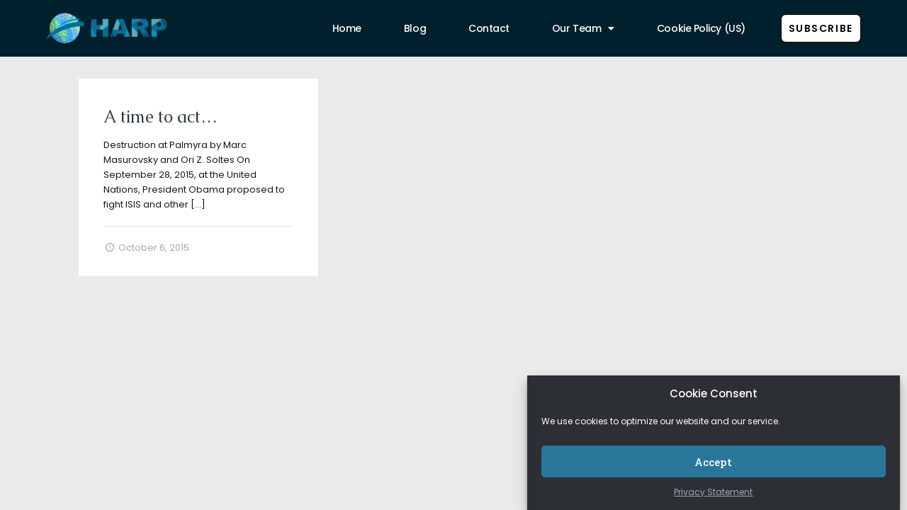

--- FILE ---
content_type: text/html; charset=UTF-8
request_url: https://plunderedart.org/category/daesh-isil/
body_size: 343192
content:
<!DOCTYPE html>
<html lang="en-US">
<head>
	<meta charset="UTF-8">
	<meta name="viewport" content="width=device-width, initial-scale=1.0, viewport-fit=cover" />		<meta name="description" content="The Holocaust Art Retitution Project (HARP)"/>
<meta name="keywords" content="History, Art, Restitution, Justice, Blog"/>
<meta property="og:image" content="https://plunderedart.org/wp-content/uploads/2021/06/harp.png"/>
<link rel="alternate" hreflang="en-US" href="https://plunderedart.org/category/daesh-isil/"/>
<!-- Global site tag (gtag.js) - Google Analytics -->
<script type="text/plain" data-service="google-analytics" data-category="statistics" async data-cmplz-src="https://www.googletagmanager.com/gtag/js?id=UA-203062697-1"></script>
<script>
  window.dataLayer = window.dataLayer || [];
  function gtag(){dataLayer.push(arguments);}
  gtag('js', new Date());

  gtag('config', 'UA-203062697-1');
</script>
<title>DAESH/ISIL &#8211; HARP</title>
<meta name='robots' content='max-image-preview:large' />
<meta name="format-detection" content="telephone=no">
<meta name="viewport" content="width=device-width, initial-scale=1, maximum-scale=1" />
<link rel="shortcut icon" href="https://plunderedart.org/wp-content/uploads/2021/06/harpSm.png" type="image/x-icon" />
<link rel='dns-prefetch' href='//fonts.googleapis.com' />
<link rel="alternate" type="application/rss+xml" title="HARP &raquo; Feed" href="https://plunderedart.org/feed/" />
<link rel="alternate" type="application/rss+xml" title="HARP &raquo; Comments Feed" href="https://plunderedart.org/comments/feed/" />
<link rel="alternate" type="application/rss+xml" title="HARP &raquo; DAESH/ISIL Category Feed" href="https://plunderedart.org/category/daesh-isil/feed/" />
<style id='wp-img-auto-sizes-contain-inline-css' type='text/css'>
img:is([sizes=auto i],[sizes^="auto," i]){contain-intrinsic-size:3000px 1500px}
/*# sourceURL=wp-img-auto-sizes-contain-inline-css */
</style>
<link rel='stylesheet' id='layerslider-css' href='https://plunderedart.org/wp-content/plugins/LayerSlider/assets/static/layerslider/css/layerslider.css?ver=6.11.8' type='text/css' media='all' />
<style id='wp-emoji-styles-inline-css' type='text/css'>

	img.wp-smiley, img.emoji {
		display: inline !important;
		border: none !important;
		box-shadow: none !important;
		height: 1em !important;
		width: 1em !important;
		margin: 0 0.07em !important;
		vertical-align: -0.1em !important;
		background: none !important;
		padding: 0 !important;
	}
/*# sourceURL=wp-emoji-styles-inline-css */
</style>
<link rel='stylesheet' id='wp-block-library-css' href='https://plunderedart.org/wp-includes/css/dist/block-library/style.min.css?ver=6.9' type='text/css' media='all' />

<style id='classic-theme-styles-inline-css' type='text/css'>
/*! This file is auto-generated */
.wp-block-button__link{color:#fff;background-color:#32373c;border-radius:9999px;box-shadow:none;text-decoration:none;padding:calc(.667em + 2px) calc(1.333em + 2px);font-size:1.125em}.wp-block-file__button{background:#32373c;color:#fff;text-decoration:none}
/*# sourceURL=/wp-includes/css/classic-themes.min.css */
</style>
<link rel='stylesheet' id='contact-form-7-css' href='https://plunderedart.org/wp-content/plugins/contact-form-7/includes/css/styles.css?ver=5.9.4' type='text/css' media='all' />
<link rel='stylesheet' id='rs-plugin-settings-css' href='https://plunderedart.org/wp-content/plugins/revslider/public/assets/css/rs6.css?ver=6.4.11' type='text/css' media='all' />
<style id='rs-plugin-settings-inline-css' type='text/css'>
#rs-demo-id {}
/*# sourceURL=rs-plugin-settings-inline-css */
</style>
<link rel='stylesheet' id='cmplz-general-css' href='https://plunderedart.org/wp-content/plugins/complianz-gdpr/assets/css/cookieblocker.min.css?ver=1715093728' type='text/css' media='all' />
<link rel='stylesheet' id='style-css' href='https://plunderedart.org/wp-content/themes/betheme/style.css?ver=22.0.3' type='text/css' media='all' />
<link rel='stylesheet' id='mfn-base-css' href='https://plunderedart.org/wp-content/themes/betheme/css/base.css?ver=22.0.3' type='text/css' media='all' />
<link rel='stylesheet' id='mfn-layout-css' href='https://plunderedart.org/wp-content/themes/betheme/css/layout.css?ver=22.0.3' type='text/css' media='all' />
<link rel='stylesheet' id='mfn-shortcodes-css' href='https://plunderedart.org/wp-content/themes/betheme/css/shortcodes.css?ver=22.0.3' type='text/css' media='all' />
<link rel='stylesheet' id='mfn-animations-css' href='https://plunderedart.org/wp-content/themes/betheme/assets/animations/animations.min.css?ver=22.0.3' type='text/css' media='all' />
<link rel='stylesheet' id='mfn-jquery-ui-css' href='https://plunderedart.org/wp-content/themes/betheme/assets/ui/jquery.ui.all.css?ver=22.0.3' type='text/css' media='all' />
<link rel='stylesheet' id='mfn-jplayer-css' href='https://plunderedart.org/wp-content/themes/betheme/assets/jplayer/css/jplayer.blue.monday.css?ver=22.0.3' type='text/css' media='all' />
<link rel='stylesheet' id='mfn-responsive-css' href='https://plunderedart.org/wp-content/themes/betheme/css/responsive.css?ver=22.0.3' type='text/css' media='all' />
<link rel='stylesheet' id='mfn-fonts-css' href='https://fonts.googleapis.com/css?family=Roboto+Slab%3A1%2C300%2C400%2C400italic%2C700%2C700italic%7CCaudex%3A1%2C300%2C400%2C400italic%2C700%2C700italic&#038;display=swap&#038;ver=6.9' type='text/css' media='all' />
<link rel='stylesheet' id='elementor-icons-css' href='https://plunderedart.org/wp-content/plugins/elementor/assets/lib/eicons/css/elementor-icons.min.css?ver=5.29.0' type='text/css' media='all' />
<link rel='stylesheet' id='elementor-frontend-css' href='https://plunderedart.org/wp-content/plugins/elementor/assets/css/frontend.min.css?ver=3.21.4' type='text/css' media='all' />
<link rel='stylesheet' id='swiper-css' href='https://plunderedart.org/wp-content/plugins/elementor/assets/lib/swiper/v8/css/swiper.min.css?ver=8.4.5' type='text/css' media='all' />
<link rel='stylesheet' id='elementor-post-2384-css' href='https://plunderedart.org/wp-content/uploads/elementor/css/post-2384.css?ver=1715114739' type='text/css' media='all' />
<link rel='stylesheet' id='elementor-pro-css' href='https://plunderedart.org/wp-content/plugins/elementor-pro/assets/css/frontend.min.css?ver=3.4.1' type='text/css' media='all' />
<link rel='stylesheet' id='font-awesome-5-all-css' href='https://plunderedart.org/wp-content/plugins/elementor/assets/lib/font-awesome/css/all.min.css?ver=3.21.4' type='text/css' media='all' />
<link rel='stylesheet' id='font-awesome-4-shim-css' href='https://plunderedart.org/wp-content/plugins/elementor/assets/lib/font-awesome/css/v4-shims.min.css?ver=3.21.4' type='text/css' media='all' />
<link rel='stylesheet' id='elementor-post-3046-css' href='https://plunderedart.org/wp-content/uploads/elementor/css/post-3046.css?ver=1715114739' type='text/css' media='all' />
<style id='mfn-dynamic-inline-css' type='text/css'>
body:not(.template-slider) #Header_wrapper{background-image:url(https://plunderedart.org/wp-content/uploads/2016/07/home_writer_subheader.jpg);background-repeat:no-repeat;background-position:center bottom}#Footer{background-image:url(https://plunderedart.org/wp-content/uploads/2016/07/home_writer_footer_bg.jpg);background-repeat:no-repeat;background-position:center top}
html{background-color: #eaeaea;}#Wrapper,#Content{background-color: #eaeaea;}body:not(.template-slider) #Header{min-height: 0px;}body.header-below:not(.template-slider) #Header{padding-top: 0px;}#Subheader {padding: 180px 0 120px;}#Footer .widgets_wrapper {padding: 60px 0 40px;}body, button, span.date_label, .timeline_items li h3 span, input[type="submit"], input[type="reset"], input[type="button"],input[type="text"], input[type="password"], input[type="tel"], input[type="email"], textarea, select, .offer_li .title h3 {font-family: "Roboto Slab", Helvetica, Arial, sans-serif;}#menu > ul > li > a, a.action_button, #overlay-menu ul li a {font-family: "Roboto Slab", Helvetica, Arial, sans-serif;}#Subheader .title {font-family: "Caudex", Helvetica, Arial, sans-serif;}h1, h2, h3, h4, .text-logo #logo {font-family: "Caudex", Helvetica, Arial, sans-serif;}h5, h6 {font-family: "Roboto Slab", Helvetica, Arial, sans-serif;}blockquote {font-family: "Caudex", Helvetica, Arial, sans-serif;}.chart_box .chart .num, .counter .desc_wrapper .number-wrapper, .how_it_works .image .number,.pricing-box .plan-header .price, .quick_fact .number-wrapper, .woocommerce .product div.entry-summary .price {font-family: "Caudex", Helvetica, Arial, sans-serif;}body {font-size: 13px;line-height: 21px;font-weight: 400;letter-spacing: 0px;}.big {font-size: 16px;line-height: 28px;font-weight: 400;letter-spacing: 0px;}#menu > ul > li > a, a.action_button, #overlay-menu ul li a{font-size: 15px;font-weight: 300;letter-spacing: 0px;}#overlay-menu ul li a{line-height: 22.5px;}#Subheader .title {font-size: 50px;line-height: 50px;font-weight: 400;letter-spacing: 0px;}h1, .text-logo #logo {font-size: 50px;line-height: 50px;font-weight: 400;letter-spacing: 0px;}h2 {font-size: 24px;line-height: 28px;font-weight: 400;letter-spacing: 0px;}h3 {font-size: 40px;line-height: 40px;font-weight: 400;letter-spacing: 0px;}h4 {font-size: 20px;line-height: 26px;font-weight: 400;letter-spacing: 0px;}h5 {font-size: 16px;line-height: 26px;font-weight: 400;letter-spacing: 0px;}h6 {font-size: 13px;line-height: 19px;font-weight: 400;letter-spacing: 0px;}#Intro .intro-title {font-size: 70px;line-height: 70px;font-weight: 400;letter-spacing: 0px;}@media only screen and (min-width: 768px) and (max-width: 959px){body {font-size: 13px;line-height: 19px;letter-spacing: 0px;}.big {font-size: 14px;line-height: 24px;letter-spacing: 0px;}#menu > ul > li > a, a.action_button, #overlay-menu ul li a {font-size: 13px;letter-spacing: 0px;}#overlay-menu ul li a{line-height: 19.5px;letter-spacing: 0px;}#Subheader .title {font-size: 43px;line-height: 43px;letter-spacing: 0px;}h1, .text-logo #logo {font-size: 43px;line-height: 43px;letter-spacing: 0px;}h2 {font-size: 20px;line-height: 24px;letter-spacing: 0px;}h3 {font-size: 34px;line-height: 34px;letter-spacing: 0px;}h4 {font-size: 17px;line-height: 22px;letter-spacing: 0px;}h5 {font-size: 14px;line-height: 22px;letter-spacing: 0px;}h6 {font-size: 13px;line-height: 19px;letter-spacing: 0px;}#Intro .intro-title {font-size: 60px;line-height: 60px;letter-spacing: 0px;}blockquote { font-size: 15px;}.chart_box .chart .num { font-size: 45px; line-height: 45px; }.counter .desc_wrapper .number-wrapper { font-size: 45px; line-height: 45px;}.counter .desc_wrapper .title { font-size: 14px; line-height: 18px;}.faq .question .title { font-size: 14px; }.fancy_heading .title { font-size: 38px; line-height: 38px; }.offer .offer_li .desc_wrapper .title h3 { font-size: 32px; line-height: 32px; }.offer_thumb_ul li.offer_thumb_li .desc_wrapper .title h3 {font-size: 32px; line-height: 32px; }.pricing-box .plan-header h2 { font-size: 27px; line-height: 27px; }.pricing-box .plan-header .price > span { font-size: 40px; line-height: 40px; }.pricing-box .plan-header .price sup.currency { font-size: 18px; line-height: 18px; }.pricing-box .plan-header .price sup.period { font-size: 14px; line-height: 14px;}.quick_fact .number { font-size: 80px; line-height: 80px;}.trailer_box .desc h2 { font-size: 27px; line-height: 27px; }.widget > h3 { font-size: 17px; line-height: 20px; }}@media only screen and (min-width: 480px) and (max-width: 767px){body {font-size: 13px;line-height: 19px;letter-spacing: 0px;}.big {font-size: 13px;line-height: 21px;letter-spacing: 0px;}#menu > ul > li > a, a.action_button, #overlay-menu ul li a {font-size: 13px;letter-spacing: 0px;}#overlay-menu ul li a{line-height: 19.5px;letter-spacing: 0px;}#Subheader .title {font-size: 38px;line-height: 38px;letter-spacing: 0px;}h1, .text-logo #logo {font-size: 38px;line-height: 38px;letter-spacing: 0px;}h2 {font-size: 18px;line-height: 21px;letter-spacing: 0px;}h3 {font-size: 30px;line-height: 30px;letter-spacing: 0px;}h4 {font-size: 15px;line-height: 20px;letter-spacing: 0px;}h5 {font-size: 13px;line-height: 20px;letter-spacing: 0px;}h6 {font-size: 13px;line-height: 19px;letter-spacing: 0px;}#Intro .intro-title {font-size: 53px;line-height: 53px;letter-spacing: 0px;}blockquote { font-size: 14px;}.chart_box .chart .num { font-size: 40px; line-height: 40px; }.counter .desc_wrapper .number-wrapper { font-size: 40px; line-height: 40px;}.counter .desc_wrapper .title { font-size: 13px; line-height: 16px;}.faq .question .title { font-size: 13px; }.fancy_heading .title { font-size: 34px; line-height: 34px; }.offer .offer_li .desc_wrapper .title h3 { font-size: 28px; line-height: 28px; }.offer_thumb_ul li.offer_thumb_li .desc_wrapper .title h3 {font-size: 28px; line-height: 28px; }.pricing-box .plan-header h2 { font-size: 24px; line-height: 24px; }.pricing-box .plan-header .price > span { font-size: 34px; line-height: 34px; }.pricing-box .plan-header .price sup.currency { font-size: 16px; line-height: 16px; }.pricing-box .plan-header .price sup.period { font-size: 13px; line-height: 13px;}.quick_fact .number { font-size: 70px; line-height: 70px;}.trailer_box .desc h2 { font-size: 24px; line-height: 24px; }.widget > h3 { font-size: 16px; line-height: 19px; }}@media only screen and (max-width: 479px){body {font-size: 13px;line-height: 19px;letter-spacing: 0px;}.big {font-size: 13px;line-height: 19px;letter-spacing: 0px;}#menu > ul > li > a, a.action_button, #overlay-menu ul li a {font-size: 13px;letter-spacing: 0px;}#overlay-menu ul li a{line-height: 19.5px;letter-spacing: 0px;}#Subheader .title {font-size: 30px;line-height: 30px;letter-spacing: 0px;}h1, .text-logo #logo {font-size: 30px;line-height: 30px;letter-spacing: 0px;}h2 {font-size: 14px;line-height: 19px;letter-spacing: 0px;}h3 {font-size: 24px;line-height: 24px;letter-spacing: 0px;}h4 {font-size: 13px;line-height: 19px;letter-spacing: 0px;}h5 {font-size: 13px;line-height: 19px;letter-spacing: 0px;}h6 {font-size: 13px;line-height: 19px;letter-spacing: 0px;}#Intro .intro-title {font-size: 42px;line-height: 42px;letter-spacing: 0px;}blockquote { font-size: 13px;}.chart_box .chart .num { font-size: 35px; line-height: 35px; }.counter .desc_wrapper .number-wrapper { font-size: 35px; line-height: 35px;}.counter .desc_wrapper .title { font-size: 13px; line-height: 26px;}.faq .question .title { font-size: 13px; }.fancy_heading .title { font-size: 30px; line-height: 30px; }.offer .offer_li .desc_wrapper .title h3 { font-size: 26px; line-height: 26px; }.offer_thumb_ul li.offer_thumb_li .desc_wrapper .title h3 {font-size: 26px; line-height: 26px; }.pricing-box .plan-header h2 { font-size: 21px; line-height: 21px; }.pricing-box .plan-header .price > span { font-size: 32px; line-height: 32px; }.pricing-box .plan-header .price sup.currency { font-size: 14px; line-height: 14px; }.pricing-box .plan-header .price sup.period { font-size: 13px; line-height: 13px;}.quick_fact .number { font-size: 60px; line-height: 60px;}.trailer_box .desc h2 { font-size: 21px; line-height: 21px; }.widget > h3 { font-size: 15px; line-height: 18px; }}.with_aside .sidebar.columns {width: 23%;}.with_aside .sections_group {width: 77%;}.aside_both .sidebar.columns {width: 18%;}.aside_both .sidebar.sidebar-1{margin-left: -82%;}.aside_both .sections_group {width: 64%;margin-left: 18%;}@media only screen and (min-width:1240px){#Wrapper, .with_aside .content_wrapper {max-width: 1122px;}.section_wrapper, .container {max-width: 1102px;}.layout-boxed.header-boxed #Top_bar.is-sticky{max-width: 1122px;}}@media only screen and (max-width: 767px){.section_wrapper,.container,.four.columns .widget-area { max-width: 700px !important; }}.button-default .button, .button-flat .button, .button-round .button {background-color: #18202a;color: #ffffff;}.button-stroke .button {border-color: #18202a;color: #ffffff;}.button-stroke .button:hover{background-color: #18202a;color: #fff;}.button-default .button_theme, .button-default button,.button-default input[type="button"], .button-default input[type="reset"], .button-default input[type="submit"],.button-flat .button_theme, .button-flat button,.button-flat input[type="button"], .button-flat input[type="reset"], .button-flat input[type="submit"],.button-round .button_theme, .button-round button,.button-round input[type="button"], .button-round input[type="reset"], .button-round input[type="submit"],.woocommerce #respond input#submit,.woocommerce a.button:not(.default),.woocommerce button.button,.woocommerce input.button,.woocommerce #respond input#submit:hover, .woocommerce a.button:hover, .woocommerce button.button:hover, .woocommerce input.button:hover{color: #ffffff;}.button-stroke .button_theme:hover,.button-stroke button:hover, .button-stroke input[type="submit"]:hover, .button-stroke input[type="reset"]:hover, .button-stroke input[type="button"]:hover,.button-stroke .woocommerce #respond input#submit:hover,.button-stroke .woocommerce a.button:not(.default):hover,.button-stroke .woocommerce button.button:hover,.button-stroke.woocommerce input.button:hover {color: #ffffff !important;}.button-stroke .button_theme:hover .button_icon i{color: #ffffff !important;}.button-default .single_add_to_cart_button, .button-flat .single_add_to_cart_button, .button-round .single_add_to_cart_button,.button-default .woocommerce .button:disabled, .button-flat .woocommerce .button:disabled, .button-round .woocommerce .button:disabled,.button-default .woocommerce .button.alt .button-flat .woocommerce .button.alt, .button-round .woocommerce .button.alt,.button-default a.remove, .button-flat a.remove, .button-round a.remove{color: #ffffff!important;}.action_button, .action_button:hover{background-color: #f7f7f7;color: #747474;}.button-stroke a.action_button{border-color: #f7f7f7;}.button-stroke a.action_button:hover{background-color: #f7f7f7!important;}.footer_button{color: #65666C!important;background-color:transparent;box-shadow:none!important;}.footer_button:after{display:none!important;}.button-custom .button,.button-custom .action_button,.button-custom .footer_button,.button-custom button,.button-custom input[type="button"],.button-custom input[type="reset"],.button-custom input[type="submit"],.button-custom .woocommerce #respond input#submit,.button-custom .woocommerce a.button,.button-custom .woocommerce button.button,.button-custom .woocommerce input.button{font-family: Arial;font-size: 14px;line-height: 14px;font-weight: 400;letter-spacing: 0px;padding: 12px 20px 12px 20px;border-width: 0px;border-radius: 0px;}.button-custom .button{color: #626262;background-color: #dbdddf;border-color: transparent;}.button-custom .button:hover{color: #626262;background-color: #d3d3d3;border-color: transparent;}.button-custom .button_theme,.button-custom button,.button-custom input[type="button"],.button-custom input[type="reset"],.button-custom input[type="submit"],.button-custom .woocommerce #respond input#submit,.button-custom .woocommerce a.button:not(.default),.button-custom .woocommerce button.button,.button-custom .woocommerce input.button{color: #ffffff;background-color: #0095eb;border-color: transparent;}.button-custom .button_theme:hover,.button-custom button:hover,.button-custom input[type="button"]:hover,.button-custom input[type="reset"]:hover,.button-custom input[type="submit"]:hover,.button-custom .woocommerce #respond input#submit:hover,.button-custom .woocommerce a.button:not(.default):hover,.button-custom .woocommerce button.button:hover,.button-custom .woocommerce input.button:hover{color: #ffffff;background-color: #007cc3;border-color: transparent;}.button-custom .action_button{color: #626262;background-color: #dbdddf;border-color: transparent;}.button-custom .action_button:hover{color: #626262;background-color: #d3d3d3;border-color: transparent;}.button-custom .single_add_to_cart_button,.button-custom .woocommerce .button:disabled,.button-custom .woocommerce .button.alt,.button-custom a.remove{line-height: 14px!important;padding: 12px 20px 12px 20px!important;color: #ffffff!important;background-color: #0095eb!important;}.button-custom .single_add_to_cart_button:hover,.button-custom .woocommerce .button:disabled:hover,.button-custom .woocommerce .button.alt:hover,.button-custom a.remove:hover{color: #ffffff!important;background-color: #007cc3!important;}#Top_bar #logo,.header-fixed #Top_bar #logo,.header-plain #Top_bar #logo,.header-transparent #Top_bar #logo {height: 60px;line-height: 60px;padding: 20px 0;}.logo-overflow #Top_bar:not(.is-sticky) .logo {height: 100px;}#Top_bar .menu > li > a {padding: 20px 0;}.menu-highlight:not(.header-creative) #Top_bar .menu > li > a {margin: 25px 0;}.header-plain:not(.menu-highlight) #Top_bar .menu > li > a span:not(.description) {line-height: 100px;}.header-fixed #Top_bar .menu > li > a {padding: 35px 0;}#Top_bar .top_bar_right,.header-plain #Top_bar .top_bar_right {height: 100px;}#Top_bar .top_bar_right_wrapper {top: 30px;}.header-plain #Top_bar a#header_cart,.header-plain #Top_bar a#search_button,.header-plain #Top_bar .wpml-languages {line-height: 100px;}.header-plain #Top_bar a.action_button {line-height: 100px!important;}@media only screen and (max-width: 767px){#Top_bar a.responsive-menu-toggle {top: 40px;}.mobile-header-mini #Top_bar #logo{height:50px!important;line-height:50px!important;margin:5px 0;}}.twentytwenty-before-label::before{content:"Before"}.twentytwenty-after-label::before{content:"After"}#Side_slide{right:-250px;width:250px;}#Side_slide.left{left:-250px;}.blog-teaser li .desc-wrapper .desc{background-position-y:-1px;}@media only screen and ( max-width: 767px ){body:not(.template-slider) #Header{min-height: ;}#Subheader{padding: 80px 0;}}@media only screen and (min-width: 1240px){body:not(.header-simple) #Top_bar #menu{display:block!important}.tr-menu #Top_bar #menu{background:none!important}#Top_bar .menu > li > ul.mfn-megamenu{width:984px}#Top_bar .menu > li > ul.mfn-megamenu > li{float:left}#Top_bar .menu > li > ul.mfn-megamenu > li.mfn-megamenu-cols-1{width:100%}#Top_bar .menu > li > ul.mfn-megamenu > li.mfn-megamenu-cols-2{width:50%}#Top_bar .menu > li > ul.mfn-megamenu > li.mfn-megamenu-cols-3{width:33.33%}#Top_bar .menu > li > ul.mfn-megamenu > li.mfn-megamenu-cols-4{width:25%}#Top_bar .menu > li > ul.mfn-megamenu > li.mfn-megamenu-cols-5{width:20%}#Top_bar .menu > li > ul.mfn-megamenu > li.mfn-megamenu-cols-6{width:16.66%}#Top_bar .menu > li > ul.mfn-megamenu > li > ul{display:block!important;position:inherit;left:auto;top:auto;border-width:0 1px 0 0}#Top_bar .menu > li > ul.mfn-megamenu > li:last-child > ul{border:0}#Top_bar .menu > li > ul.mfn-megamenu > li > ul li{width:auto}#Top_bar .menu > li > ul.mfn-megamenu a.mfn-megamenu-title{text-transform:uppercase;font-weight:400;background:none}#Top_bar .menu > li > ul.mfn-megamenu a .menu-arrow{display:none}.menuo-right #Top_bar .menu > li > ul.mfn-megamenu{left:auto;right:0}.menuo-right #Top_bar .menu > li > ul.mfn-megamenu-bg{box-sizing:border-box}#Top_bar .menu > li > ul.mfn-megamenu-bg{padding:20px 166px 20px 20px;background-repeat:no-repeat;background-position:right bottom}.rtl #Top_bar .menu > li > ul.mfn-megamenu-bg{padding-left:166px;padding-right:20px;background-position:left bottom}#Top_bar .menu > li > ul.mfn-megamenu-bg > li{background:none}#Top_bar .menu > li > ul.mfn-megamenu-bg > li a{border:none}#Top_bar .menu > li > ul.mfn-megamenu-bg > li > ul{background:none!important;-webkit-box-shadow:0 0 0 0;-moz-box-shadow:0 0 0 0;box-shadow:0 0 0 0}.mm-vertical #Top_bar .container{position:relative;}.mm-vertical #Top_bar .top_bar_left{position:static;}.mm-vertical #Top_bar .menu > li ul{box-shadow:0 0 0 0 transparent!important;background-image:none;}.mm-vertical #Top_bar .menu > li > ul.mfn-megamenu{width:98%!important;margin:0 1%;padding:20px 0;}.mm-vertical.header-plain #Top_bar .menu > li > ul.mfn-megamenu{width:100%!important;margin:0;}.mm-vertical #Top_bar .menu > li > ul.mfn-megamenu > li{display:table-cell;float:none!important;width:10%;padding:0 15px;border-right:1px solid rgba(0, 0, 0, 0.05);}.mm-vertical #Top_bar .menu > li > ul.mfn-megamenu > li:last-child{border-right-width:0}.mm-vertical #Top_bar .menu > li > ul.mfn-megamenu > li.hide-border{border-right-width:0}.mm-vertical #Top_bar .menu > li > ul.mfn-megamenu > li a{border-bottom-width:0;padding:9px 15px;line-height:120%;}.mm-vertical #Top_bar .menu > li > ul.mfn-megamenu a.mfn-megamenu-title{font-weight:700;}.rtl .mm-vertical #Top_bar .menu > li > ul.mfn-megamenu > li:first-child{border-right-width:0}.rtl .mm-vertical #Top_bar .menu > li > ul.mfn-megamenu > li:last-child{border-right-width:1px}.header-plain:not(.menuo-right) #Header .top_bar_left{width:auto!important}.header-stack.header-center #Top_bar #menu{display:inline-block!important}.header-simple #Top_bar #menu{display:none;height:auto;width:300px;bottom:auto;top:100%;right:1px;position:absolute;margin:0}.header-simple #Header a.responsive-menu-toggle{display:block;right:10px}.header-simple #Top_bar #menu > ul{width:100%;float:left}.header-simple #Top_bar #menu ul li{width:100%;padding-bottom:0;border-right:0;position:relative}.header-simple #Top_bar #menu ul li a{padding:0 20px;margin:0;display:block;height:auto;line-height:normal;border:none}.header-simple #Top_bar #menu ul li a:after{display:none}.header-simple #Top_bar #menu ul li a span{border:none;line-height:44px;display:inline;padding:0}.header-simple #Top_bar #menu ul li.submenu .menu-toggle{display:block;position:absolute;right:0;top:0;width:44px;height:44px;line-height:44px;font-size:30px;font-weight:300;text-align:center;cursor:pointer;color:#444;opacity:0.33;}.header-simple #Top_bar #menu ul li.submenu .menu-toggle:after{content:"+"}.header-simple #Top_bar #menu ul li.hover > .menu-toggle:after{content:"-"}.header-simple #Top_bar #menu ul li.hover a{border-bottom:0}.header-simple #Top_bar #menu ul.mfn-megamenu li .menu-toggle{display:none}.header-simple #Top_bar #menu ul li ul{position:relative!important;left:0!important;top:0;padding:0;margin:0!important;width:auto!important;background-image:none}.header-simple #Top_bar #menu ul li ul li{width:100%!important;display:block;padding:0;}.header-simple #Top_bar #menu ul li ul li a{padding:0 20px 0 30px}.header-simple #Top_bar #menu ul li ul li a .menu-arrow{display:none}.header-simple #Top_bar #menu ul li ul li a span{padding:0}.header-simple #Top_bar #menu ul li ul li a span:after{display:none!important}.header-simple #Top_bar .menu > li > ul.mfn-megamenu a.mfn-megamenu-title{text-transform:uppercase;font-weight:400}.header-simple #Top_bar .menu > li > ul.mfn-megamenu > li > ul{display:block!important;position:inherit;left:auto;top:auto}.header-simple #Top_bar #menu ul li ul li ul{border-left:0!important;padding:0;top:0}.header-simple #Top_bar #menu ul li ul li ul li a{padding:0 20px 0 40px}.rtl.header-simple #Top_bar #menu{left:1px;right:auto}.rtl.header-simple #Top_bar a.responsive-menu-toggle{left:10px;right:auto}.rtl.header-simple #Top_bar #menu ul li.submenu .menu-toggle{left:0;right:auto}.rtl.header-simple #Top_bar #menu ul li ul{left:auto!important;right:0!important}.rtl.header-simple #Top_bar #menu ul li ul li a{padding:0 30px 0 20px}.rtl.header-simple #Top_bar #menu ul li ul li ul li a{padding:0 40px 0 20px}.menu-highlight #Top_bar .menu > li{margin:0 2px}.menu-highlight:not(.header-creative) #Top_bar .menu > li > a{margin:20px 0;padding:0;-webkit-border-radius:5px;border-radius:5px}.menu-highlight #Top_bar .menu > li > a:after{display:none}.menu-highlight #Top_bar .menu > li > a span:not(.description){line-height:50px}.menu-highlight #Top_bar .menu > li > a span.description{display:none}.menu-highlight.header-stack #Top_bar .menu > li > a{margin:10px 0!important}.menu-highlight.header-stack #Top_bar .menu > li > a span:not(.description){line-height:40px}.menu-highlight.header-transparent #Top_bar .menu > li > a{margin:5px 0}.menu-highlight.header-simple #Top_bar #menu ul li,.menu-highlight.header-creative #Top_bar #menu ul li{margin:0}.menu-highlight.header-simple #Top_bar #menu ul li > a,.menu-highlight.header-creative #Top_bar #menu ul li > a{-webkit-border-radius:0;border-radius:0}.menu-highlight:not(.header-fixed):not(.header-simple) #Top_bar.is-sticky .menu > li > a{margin:10px 0!important;padding:5px 0!important}.menu-highlight:not(.header-fixed):not(.header-simple) #Top_bar.is-sticky .menu > li > a span{line-height:30px!important}.header-modern.menu-highlight.menuo-right .menu_wrapper{margin-right:20px}.menu-line-below #Top_bar .menu > li > a:after{top:auto;bottom:-4px}.menu-line-below #Top_bar.is-sticky .menu > li > a:after{top:auto;bottom:-4px}.menu-line-below-80 #Top_bar:not(.is-sticky) .menu > li > a:after{height:4px;left:10%;top:50%;margin-top:20px;width:80%}.menu-line-below-80-1 #Top_bar:not(.is-sticky) .menu > li > a:after{height:1px;left:10%;top:50%;margin-top:20px;width:80%}.menu-link-color #Top_bar .menu > li > a:after{display:none!important}.menu-arrow-top #Top_bar .menu > li > a:after{background:none repeat scroll 0 0 rgba(0,0,0,0)!important;border-color:#ccc transparent transparent;border-style:solid;border-width:7px 7px 0;display:block;height:0;left:50%;margin-left:-7px;top:0!important;width:0}.menu-arrow-top #Top_bar.is-sticky .menu > li > a:after{top:0!important}.menu-arrow-bottom #Top_bar .menu > li > a:after{background:none!important;border-color:transparent transparent #ccc;border-style:solid;border-width:0 7px 7px;display:block;height:0;left:50%;margin-left:-7px;top:auto;bottom:0;width:0}.menu-arrow-bottom #Top_bar.is-sticky .menu > li > a:after{top:auto;bottom:0}.menuo-no-borders #Top_bar .menu > li > a span{border-width:0!important}.menuo-no-borders #Header_creative #Top_bar .menu > li > a span{border-bottom-width:0}.menuo-no-borders.header-plain #Top_bar a#header_cart,.menuo-no-borders.header-plain #Top_bar a#search_button,.menuo-no-borders.header-plain #Top_bar .wpml-languages,.menuo-no-borders.header-plain #Top_bar a.action_button{border-width:0}.menuo-right #Top_bar .menu_wrapper{float:right}.menuo-right.header-stack:not(.header-center) #Top_bar .menu_wrapper{margin-right:150px}body.header-creative{padding-left:50px}body.header-creative.header-open{padding-left:250px}body.error404,body.under-construction,body.template-blank{padding-left:0!important}.header-creative.footer-fixed #Footer,.header-creative.footer-sliding #Footer,.header-creative.footer-stick #Footer.is-sticky{box-sizing:border-box;padding-left:50px;}.header-open.footer-fixed #Footer,.header-open.footer-sliding #Footer,.header-creative.footer-stick #Footer.is-sticky{padding-left:250px;}.header-rtl.header-creative.footer-fixed #Footer,.header-rtl.header-creative.footer-sliding #Footer,.header-rtl.header-creative.footer-stick #Footer.is-sticky{padding-left:0;padding-right:50px;}.header-rtl.header-open.footer-fixed #Footer,.header-rtl.header-open.footer-sliding #Footer,.header-rtl.header-creative.footer-stick #Footer.is-sticky{padding-right:250px;}#Header_creative{background-color:#fff;position:fixed;width:250px;height:100%;left:-200px;top:0;z-index:9002;-webkit-box-shadow:2px 0 4px 2px rgba(0,0,0,.15);box-shadow:2px 0 4px 2px rgba(0,0,0,.15)}#Header_creative .container{width:100%}#Header_creative .creative-wrapper{opacity:0;margin-right:50px}#Header_creative a.creative-menu-toggle{display:block;width:34px;height:34px;line-height:34px;font-size:22px;text-align:center;position:absolute;top:10px;right:8px;border-radius:3px}.admin-bar #Header_creative a.creative-menu-toggle{top:42px}#Header_creative #Top_bar{position:static;width:100%}#Header_creative #Top_bar .top_bar_left{width:100%!important;float:none}#Header_creative #Top_bar .top_bar_right{width:100%!important;float:none;height:auto;margin-bottom:35px;text-align:center;padding:0 20px;top:0;-webkit-box-sizing:border-box;-moz-box-sizing:border-box;box-sizing:border-box}#Header_creative #Top_bar .top_bar_right:before{display:none}#Header_creative #Top_bar .top_bar_right_wrapper{top:0}#Header_creative #Top_bar .logo{float:none;text-align:center;margin:15px 0}#Header_creative #Top_bar #menu{background-color:transparent}#Header_creative #Top_bar .menu_wrapper{float:none;margin:0 0 30px}#Header_creative #Top_bar .menu > li{width:100%;float:none;position:relative}#Header_creative #Top_bar .menu > li > a{padding:0;text-align:center}#Header_creative #Top_bar .menu > li > a:after{display:none}#Header_creative #Top_bar .menu > li > a span{border-right:0;border-bottom-width:1px;line-height:38px}#Header_creative #Top_bar .menu li ul{left:100%;right:auto;top:0;box-shadow:2px 2px 2px 0 rgba(0,0,0,0.03);-webkit-box-shadow:2px 2px 2px 0 rgba(0,0,0,0.03)}#Header_creative #Top_bar .menu > li > ul.mfn-megamenu{margin:0;width:700px!important;}#Header_creative #Top_bar .menu > li > ul.mfn-megamenu > li > ul{left:0}#Header_creative #Top_bar .menu li ul li a{padding-top:9px;padding-bottom:8px}#Header_creative #Top_bar .menu li ul li ul{top:0}#Header_creative #Top_bar .menu > li > a span.description{display:block;font-size:13px;line-height:28px!important;clear:both}#Header_creative #Top_bar .search_wrapper{left:100%;top:auto;bottom:0}#Header_creative #Top_bar a#header_cart{display:inline-block;float:none;top:3px}#Header_creative #Top_bar a#search_button{display:inline-block;float:none;top:3px}#Header_creative #Top_bar .wpml-languages{display:inline-block;float:none;top:0}#Header_creative #Top_bar .wpml-languages.enabled:hover a.active{padding-bottom:11px}#Header_creative #Top_bar .action_button{display:inline-block;float:none;top:16px;margin:0}#Header_creative #Top_bar .banner_wrapper{display:block;text-align:center}#Header_creative #Top_bar .banner_wrapper img{max-width:100%;height:auto;display:inline-block}#Header_creative #Action_bar{display:none;position:absolute;bottom:0;top:auto;clear:both;padding:0 20px;box-sizing:border-box}#Header_creative #Action_bar .contact_details{text-align:center;margin-bottom:20px}#Header_creative #Action_bar .contact_details li{padding:0}#Header_creative #Action_bar .social{float:none;text-align:center;padding:5px 0 15px}#Header_creative #Action_bar .social li{margin-bottom:2px}#Header_creative #Action_bar .social-menu{float:none;text-align:center}#Header_creative #Action_bar .social-menu li{border-color:rgba(0,0,0,.1)}#Header_creative .social li a{color:rgba(0,0,0,.5)}#Header_creative .social li a:hover{color:#000}#Header_creative .creative-social{position:absolute;bottom:10px;right:0;width:50px}#Header_creative .creative-social li{display:block;float:none;width:100%;text-align:center;margin-bottom:5px}.header-creative .fixed-nav.fixed-nav-prev{margin-left:50px}.header-creative.header-open .fixed-nav.fixed-nav-prev{margin-left:250px}.menuo-last #Header_creative #Top_bar .menu li.last ul{top:auto;bottom:0}.header-open #Header_creative{left:0}.header-open #Header_creative .creative-wrapper{opacity:1;margin:0!important;}.header-open #Header_creative .creative-menu-toggle,.header-open #Header_creative .creative-social{display:none}.header-open #Header_creative #Action_bar{display:block}body.header-rtl.header-creative{padding-left:0;padding-right:50px}.header-rtl #Header_creative{left:auto;right:-200px}.header-rtl #Header_creative .creative-wrapper{margin-left:50px;margin-right:0}.header-rtl #Header_creative a.creative-menu-toggle{left:8px;right:auto}.header-rtl #Header_creative .creative-social{left:0;right:auto}.header-rtl #Footer #back_to_top.sticky{right:125px}.header-rtl #popup_contact{right:70px}.header-rtl #Header_creative #Top_bar .menu li ul{left:auto;right:100%}.header-rtl #Header_creative #Top_bar .search_wrapper{left:auto;right:100%;}.header-rtl .fixed-nav.fixed-nav-prev{margin-left:0!important}.header-rtl .fixed-nav.fixed-nav-next{margin-right:50px}body.header-rtl.header-creative.header-open{padding-left:0;padding-right:250px!important}.header-rtl.header-open #Header_creative{left:auto;right:0}.header-rtl.header-open #Footer #back_to_top.sticky{right:325px}.header-rtl.header-open #popup_contact{right:270px}.header-rtl.header-open .fixed-nav.fixed-nav-next{margin-right:250px}#Header_creative.active{left:-1px;}.header-rtl #Header_creative.active{left:auto;right:-1px;}#Header_creative.active .creative-wrapper{opacity:1;margin:0}.header-creative .vc_row[data-vc-full-width]{padding-left:50px}.header-creative.header-open .vc_row[data-vc-full-width]{padding-left:250px}.header-open .vc_parallax .vc_parallax-inner { left:auto; width: calc(100% - 250px); }.header-open.header-rtl .vc_parallax .vc_parallax-inner { left:0; right:auto; }#Header_creative.scroll{height:100%;overflow-y:auto}#Header_creative.scroll:not(.dropdown) .menu li ul{display:none!important}#Header_creative.scroll #Action_bar{position:static}#Header_creative.dropdown{outline:none}#Header_creative.dropdown #Top_bar .menu_wrapper{float:left}#Header_creative.dropdown #Top_bar #menu ul li{position:relative;float:left}#Header_creative.dropdown #Top_bar #menu ul li a:after{display:none}#Header_creative.dropdown #Top_bar #menu ul li a span{line-height:38px;padding:0}#Header_creative.dropdown #Top_bar #menu ul li.submenu .menu-toggle{display:block;position:absolute;right:0;top:0;width:38px;height:38px;line-height:38px;font-size:26px;font-weight:300;text-align:center;cursor:pointer;color:#444;opacity:0.33;}#Header_creative.dropdown #Top_bar #menu ul li.submenu .menu-toggle:after{content:"+"}#Header_creative.dropdown #Top_bar #menu ul li.hover > .menu-toggle:after{content:"-"}#Header_creative.dropdown #Top_bar #menu ul li.hover a{border-bottom:0}#Header_creative.dropdown #Top_bar #menu ul.mfn-megamenu li .menu-toggle{display:none}#Header_creative.dropdown #Top_bar #menu ul li ul{position:relative!important;left:0!important;top:0;padding:0;margin-left:0!important;width:auto!important;background-image:none}#Header_creative.dropdown #Top_bar #menu ul li ul li{width:100%!important}#Header_creative.dropdown #Top_bar #menu ul li ul li a{padding:0 10px;text-align:center}#Header_creative.dropdown #Top_bar #menu ul li ul li a .menu-arrow{display:none}#Header_creative.dropdown #Top_bar #menu ul li ul li a span{padding:0}#Header_creative.dropdown #Top_bar #menu ul li ul li a span:after{display:none!important}#Header_creative.dropdown #Top_bar .menu > li > ul.mfn-megamenu a.mfn-megamenu-title{text-transform:uppercase;font-weight:400}#Header_creative.dropdown #Top_bar .menu > li > ul.mfn-megamenu > li > ul{display:block!important;position:inherit;left:auto;top:auto}#Header_creative.dropdown #Top_bar #menu ul li ul li ul{border-left:0!important;padding:0;top:0}#Header_creative{transition: left .5s ease-in-out, right .5s ease-in-out;}#Header_creative .creative-wrapper{transition: opacity .5s ease-in-out, margin 0s ease-in-out .5s;}#Header_creative.active .creative-wrapper{transition: opacity .5s ease-in-out, margin 0s ease-in-out;}}@media only screen and (min-width: 1240px){#Top_bar.is-sticky{position:fixed!important;width:100%;left:0;top:-60px;height:60px;z-index:701;background:#fff;opacity:.97;-webkit-box-shadow:0 2px 5px 0 rgba(0,0,0,0.1);-moz-box-shadow:0 2px 5px 0 rgba(0,0,0,0.1);box-shadow:0 2px 5px 0 rgba(0,0,0,0.1)}.layout-boxed.header-boxed #Top_bar.is-sticky{max-width:1240px;left:50%;-webkit-transform:translateX(-50%);transform:translateX(-50%)}#Top_bar.is-sticky .top_bar_left,#Top_bar.is-sticky .top_bar_right,#Top_bar.is-sticky .top_bar_right:before{background:none;box-shadow:unset}#Top_bar.is-sticky .top_bar_right{top:-4px;height:auto;}#Top_bar.is-sticky .top_bar_right_wrapper{top:15px}.header-plain #Top_bar.is-sticky .top_bar_right_wrapper{top:0}#Top_bar.is-sticky .logo{width:auto;margin:0 30px 0 20px;padding:0}#Top_bar.is-sticky #logo,#Top_bar.is-sticky .custom-logo-link{padding:5px 0!important;height:50px!important;line-height:50px!important}.logo-no-sticky-padding #Top_bar.is-sticky #logo{height:60px!important;line-height:60px!important}#Top_bar.is-sticky #logo img.logo-main{display:none}#Top_bar.is-sticky #logo img.logo-sticky{display:inline;max-height:35px}.logo-sticky-width-auto #Top_bar.is-sticky #logo img.logo-sticky{width:auto}#Top_bar.is-sticky .menu_wrapper{clear:none}#Top_bar.is-sticky .menu_wrapper .menu > li > a{padding:15px 0}#Top_bar.is-sticky .menu > li > a,#Top_bar.is-sticky .menu > li > a span{line-height:30px}#Top_bar.is-sticky .menu > li > a:after{top:auto;bottom:-4px}#Top_bar.is-sticky .menu > li > a span.description{display:none}#Top_bar.is-sticky .secondary_menu_wrapper,#Top_bar.is-sticky .banner_wrapper{display:none}.header-overlay #Top_bar.is-sticky{display:none}.sticky-dark #Top_bar.is-sticky,.sticky-dark #Top_bar.is-sticky #menu{background:rgba(0,0,0,.8)}.sticky-dark #Top_bar.is-sticky .menu > li:not(.current-menu-item) > a{color:#fff}.sticky-dark #Top_bar.is-sticky .top_bar_right a:not(.action_button){color:rgba(255,255,255,.8)}.sticky-dark #Top_bar.is-sticky .wpml-languages a.active,.sticky-dark #Top_bar.is-sticky .wpml-languages ul.wpml-lang-dropdown{background:rgba(0,0,0,0.1);border-color:rgba(0,0,0,0.1)}.sticky-white #Top_bar.is-sticky,.sticky-white #Top_bar.is-sticky #menu{background:rgba(255,255,255,.8)}.sticky-white #Top_bar.is-sticky .menu > li:not(.current-menu-item) > a{color:#222}.sticky-white #Top_bar.is-sticky .top_bar_right a:not(.action_button){color:rgba(0,0,0,.8)}.sticky-white #Top_bar.is-sticky .wpml-languages a.active,.sticky-white #Top_bar.is-sticky .wpml-languages ul.wpml-lang-dropdown{background:rgba(255,255,255,0.1);border-color:rgba(0,0,0,0.1)}}@media only screen and (min-width: 768px) and (max-width: 1240px){.header_placeholder{height:0!important}}@media only screen and (max-width: 1239px){#Top_bar #menu{display:none;height:auto;width:300px;bottom:auto;top:100%;right:1px;position:absolute;margin:0}#Top_bar a.responsive-menu-toggle{display:block}#Top_bar #menu > ul{width:100%;float:left}#Top_bar #menu ul li{width:100%;padding-bottom:0;border-right:0;position:relative}#Top_bar #menu ul li a{padding:0 25px;margin:0;display:block;height:auto;line-height:normal;border:none}#Top_bar #menu ul li a:after{display:none}#Top_bar #menu ul li a span{border:none;line-height:44px;display:inline;padding:0}#Top_bar #menu ul li a span.description{margin:0 0 0 5px}#Top_bar #menu ul li.submenu .menu-toggle{display:block;position:absolute;right:15px;top:0;width:44px;height:44px;line-height:44px;font-size:30px;font-weight:300;text-align:center;cursor:pointer;color:#444;opacity:0.33;}#Top_bar #menu ul li.submenu .menu-toggle:after{content:"+"}#Top_bar #menu ul li.hover > .menu-toggle:after{content:"-"}#Top_bar #menu ul li.hover a{border-bottom:0}#Top_bar #menu ul li a span:after{display:none!important}#Top_bar #menu ul.mfn-megamenu li .menu-toggle{display:none}#Top_bar #menu ul li ul{position:relative!important;left:0!important;top:0;padding:0;margin-left:0!important;width:auto!important;background-image:none!important;box-shadow:0 0 0 0 transparent!important;-webkit-box-shadow:0 0 0 0 transparent!important}#Top_bar #menu ul li ul li{width:100%!important}#Top_bar #menu ul li ul li a{padding:0 20px 0 35px}#Top_bar #menu ul li ul li a .menu-arrow{display:none}#Top_bar #menu ul li ul li a span{padding:0}#Top_bar #menu ul li ul li a span:after{display:none!important}#Top_bar .menu > li > ul.mfn-megamenu a.mfn-megamenu-title{text-transform:uppercase;font-weight:400}#Top_bar .menu > li > ul.mfn-megamenu > li > ul{display:block!important;position:inherit;left:auto;top:auto}#Top_bar #menu ul li ul li ul{border-left:0!important;padding:0;top:0}#Top_bar #menu ul li ul li ul li a{padding:0 20px 0 45px}.rtl #Top_bar #menu{left:1px;right:auto}.rtl #Top_bar a.responsive-menu-toggle{left:20px;right:auto}.rtl #Top_bar #menu ul li.submenu .menu-toggle{left:15px;right:auto;border-left:none;border-right:1px solid #eee}.rtl #Top_bar #menu ul li ul{left:auto!important;right:0!important}.rtl #Top_bar #menu ul li ul li a{padding:0 30px 0 20px}.rtl #Top_bar #menu ul li ul li ul li a{padding:0 40px 0 20px}.header-stack .menu_wrapper a.responsive-menu-toggle{position:static!important;margin:11px 0!important}.header-stack .menu_wrapper #menu{left:0;right:auto}.rtl.header-stack #Top_bar #menu{left:auto;right:0}.admin-bar #Header_creative{top:32px}.header-creative.layout-boxed{padding-top:85px}.header-creative.layout-full-width #Wrapper{padding-top:60px}#Header_creative{position:fixed;width:100%;left:0!important;top:0;z-index:1001}#Header_creative .creative-wrapper{display:block!important;opacity:1!important}#Header_creative .creative-menu-toggle,#Header_creative .creative-social{display:none!important;opacity:1!important}#Header_creative #Top_bar{position:static;width:100%}#Header_creative #Top_bar #logo,#Header_creative #Top_bar .custom-logo-link{height:50px;line-height:50px;padding:5px 0}#Header_creative #Top_bar #logo img.logo-sticky{max-height:40px!important}#Header_creative #logo img.logo-main{display:none}#Header_creative #logo img.logo-sticky{display:inline-block}.logo-no-sticky-padding #Header_creative #Top_bar #logo{height:60px;line-height:60px;padding:0}.logo-no-sticky-padding #Header_creative #Top_bar #logo img.logo-sticky{max-height:60px!important}#Header_creative #Action_bar{display:none}#Header_creative #Top_bar .top_bar_right{height:60px;top:0}#Header_creative #Top_bar .top_bar_right:before{display:none}#Header_creative #Top_bar .top_bar_right_wrapper{top:0;padding-top:9px}#Header_creative.scroll{overflow:visible!important}}#Header_wrapper, #Intro {background-color: #1e232a;}#Subheader {background-color: rgba(247,247,247,0);}.header-classic #Action_bar, .header-fixed #Action_bar, .header-plain #Action_bar, .header-split #Action_bar, .header-stack #Action_bar {background-color: #2C2C2C;}#Sliding-top {background-color: #1e222b;}#Sliding-top a.sliding-top-control {border-right-color: #1e222b;}#Sliding-top.st-center a.sliding-top-control,#Sliding-top.st-left a.sliding-top-control {border-top-color: #1e222b;}#Footer {background-color: #1e222b;}body, ul.timeline_items, .icon_box a .desc, .icon_box a:hover .desc, .feature_list ul li a, .list_item a, .list_item a:hover,.widget_recent_entries ul li a, .flat_box a, .flat_box a:hover, .story_box .desc, .content_slider.carouselul li a .title,.content_slider.flat.description ul li .desc, .content_slider.flat.description ul li a .desc, .post-nav.minimal a i {color: #191919;}.post-nav.minimal a svg {fill: #191919;}.themecolor, .opening_hours .opening_hours_wrapper li span, .fancy_heading_icon .icon_top,.fancy_heading_arrows .icon-right-dir, .fancy_heading_arrows .icon-left-dir, .fancy_heading_line .title,.button-love a.mfn-love, .format-link .post-title .icon-link, .pager-single > span, .pager-single a:hover,.widget_meta ul, .widget_pages ul, .widget_rss ul, .widget_mfn_recent_comments ul li:after, .widget_archive ul,.widget_recent_comments ul li:after, .widget_nav_menu ul, .woocommerce ul.products li.product .price, .shop_slider .shop_slider_ul li .item_wrapper .price,.woocommerce-page ul.products li.product .price, .widget_price_filter .price_label .from, .widget_price_filter .price_label .to,.woocommerce ul.product_list_widget li .quantity .amount, .woocommerce .product div.entry-summary .price, .woocommerce .star-rating span,#Error_404 .error_pic i, .style-simple #Filters .filters_wrapper ul li a:hover, .style-simple #Filters .filters_wrapper ul li.current-cat a,.style-simple .quick_fact .title {color: #0072a4;}.themebg,#comments .commentlist > li .reply a.comment-reply-link,#Filters .filters_wrapper ul li a:hover,#Filters .filters_wrapper ul li.current-cat a,.fixed-nav .arrow,.offer_thumb .slider_pagination a:before,.offer_thumb .slider_pagination a.selected:after,.pager .pages a:hover,.pager .pages a.active,.pager .pages span.page-numbers.current,.pager-single span:after,.portfolio_group.exposure .portfolio-item .desc-inner .line,.Recent_posts ul li .desc:after,.Recent_posts ul li .photo .c,.slider_pagination a.selected,.slider_pagination .slick-active a,.slider_pagination a.selected:after,.slider_pagination .slick-active a:after,.testimonials_slider .slider_images,.testimonials_slider .slider_images a:after,.testimonials_slider .slider_images:before,#Top_bar a#header_cart span,.widget_categories ul,.widget_mfn_menu ul li a:hover,.widget_mfn_menu ul li.current-menu-item:not(.current-menu-ancestor) > a,.widget_mfn_menu ul li.current_page_item:not(.current_page_ancestor) > a,.widget_product_categories ul,.widget_recent_entries ul li:after,.woocommerce-account table.my_account_orders .order-number a,.woocommerce-MyAccount-navigation ul li.is-active a,.style-simple .accordion .question:after,.style-simple .faq .question:after,.style-simple .icon_box .desc_wrapper .title:before,.style-simple #Filters .filters_wrapper ul li a:after,.style-simple .article_box .desc_wrapper p:after,.style-simple .sliding_box .desc_wrapper:after,.style-simple .trailer_box:hover .desc,.tp-bullets.simplebullets.round .bullet.selected,.tp-bullets.simplebullets.round .bullet.selected:after,.tparrows.default,.tp-bullets.tp-thumbs .bullet.selected:after{background-color: #0072a4;}.Latest_news ul li .photo, .Recent_posts.blog_news ul li .photo, .style-simple .opening_hours .opening_hours_wrapper li label,.style-simple .timeline_items li:hover h3, .style-simple .timeline_items li:nth-child(even):hover h3,.style-simple .timeline_items li:hover .desc, .style-simple .timeline_items li:nth-child(even):hover,.style-simple .offer_thumb .slider_pagination a.selected {border-color: #0072a4;}a {color: #191919;}a:hover {color: #b1b19e;}*::-moz-selection {background-color: #0095eb;color: white;}*::selection {background-color: #0095eb;color: white;}.blockquote p.author span, .counter .desc_wrapper .title, .article_box .desc_wrapper p, .team .desc_wrapper p.subtitle,.pricing-box .plan-header p.subtitle, .pricing-box .plan-header .price sup.period, .chart_box p, .fancy_heading .inside,.fancy_heading_line .slogan, .post-meta, .post-meta a, .post-footer, .post-footer a span.label, .pager .pages a, .button-love a .label,.pager-single a, #comments .commentlist > li .comment-author .says, .fixed-nav .desc .date, .filters_buttons li.label, .Recent_posts ul li a .desc .date,.widget_recent_entries ul li .post-date, .tp_recent_tweets .twitter_time, .widget_price_filter .price_label, .shop-filters .woocommerce-result-count,.woocommerce ul.product_list_widget li .quantity, .widget_shopping_cart ul.product_list_widget li dl, .product_meta .posted_in,.woocommerce .shop_table .product-name .variation > dd, .shipping-calculator-button:after,.shop_slider .shop_slider_ul li .item_wrapper .price del,.testimonials_slider .testimonials_slider_ul li .author span, .testimonials_slider .testimonials_slider_ul li .author span a, .Latest_news ul li .desc_footer,.share-simple-wrapper .icons a {color: #a8a8a8;}h1, h1 a, h1 a:hover, .text-logo #logo { color: #2c383e; }h2, h2 a, h2 a:hover { color: #2c383e; }h3, h3 a, h3 a:hover { color: #2c383e; }h4, h4 a, h4 a:hover, .style-simple .sliding_box .desc_wrapper h4 { color: #78939b; }h5, h5 a, h5 a:hover { color: #00b3ff; }h6, h6 a, h6 a:hover,a.content_link .title { color: #ffffff; }.dropcap, .highlight:not(.highlight_image) {background-color: #ffc013;}.button-default .button_theme, .button-default button,.button-default input[type="button"], .button-default input[type="reset"], .button-default input[type="submit"],.button-flat .button_theme, .button-flat button,.button-flat input[type="button"], .button-flat input[type="reset"], .button-flat input[type="submit"],.button-round .button_theme, .button-round button,.button-round input[type="button"], .button-round input[type="reset"], .button-round input[type="submit"],.woocommerce #respond input#submit,.woocommerce a.button:not(.default),.woocommerce button.button,.woocommerce input.button,.woocommerce #respond input#submit:hover, .woocommerce a.button:not(.default):hover, .woocommerce button.button:hover, .woocommerce input.button:hover{background-color: #0072a4;}.button-stroke .button_theme,.button-stroke .button_theme .button_icon i,.button-stroke button, .button-stroke input[type="submit"], .button-stroke input[type="reset"], .button-stroke input[type="button"],.button-stroke .woocommerce #respond input#submit,.button-stroke .woocommerce a.button:not(.default),.button-stroke .woocommerce button.button,.button-stroke.woocommerce input.button {border-color: #0072a4;color: #0072a4 !important;}.button-stroke .button_theme:hover,.button-stroke button:hover, .button-stroke input[type="submit"]:hover, .button-stroke input[type="reset"]:hover, .button-stroke input[type="button"]:hover {background-color: #0072a4;}.button-default .single_add_to_cart_button, .button-flat .single_add_to_cart_button, .button-round .single_add_to_cart_button,.button-default .woocommerce .button:disabled, .button-flat .woocommerce .button:disabled, .button-round .woocommerce .button:disabled,.button-default .woocommerce .button.alt, .button-flat .woocommerce .button.alt, .button-round .woocommerce .button.alt{background-color: #0072a4!important;}.button-stroke .single_add_to_cart_button:hover,.button-stroke #place_order:hover {background-color: #0072a4!important;}a.mfn-link {color: #0095eb;}a.mfn-link-2 span, a:hover.mfn-link-2 span:before, a.hover.mfn-link-2 span:before, a.mfn-link-5 span, a.mfn-link-8:after, a.mfn-link-8:before {background: #00b3ff;}a:hover.mfn-link {color: #ffc013;}a.mfn-link-2 span:before, a:hover.mfn-link-4:before, a:hover.mfn-link-4:after, a.hover.mfn-link-4:before, a.hover.mfn-link-4:after, a.mfn-link-5:before, a.mfn-link-7:after, a.mfn-link-7:before {background: #d69d00;}a.mfn-link-6:before {border-bottom-color: #d69d00;}.column_column ul, .column_column ol, .the_content_wrapper:not(.is-elementor) ul, .the_content_wrapper:not(.is-elementor) ol {color: #737E86;}hr.hr_color, .hr_color hr, .hr_dots span {color: #ffc013;background: #ffc013;}.hr_zigzag i {color: #ffc013;}.highlight-left:after,.highlight-right:after {background: #ffc013;}@media only screen and (max-width: 767px) {.highlight-left .wrap:first-child,.highlight-right .wrap:last-child {background: #ffc013;}}#Header .top_bar_left, .header-classic #Top_bar, .header-plain #Top_bar, .header-stack #Top_bar, .header-split #Top_bar,.header-fixed #Top_bar, .header-below #Top_bar, #Header_creative, #Top_bar #menu, .sticky-tb-color #Top_bar.is-sticky {background-color: #1a1f24;}#Top_bar .wpml-languages a.active, #Top_bar .wpml-languages ul.wpml-lang-dropdown {background-color: #1a1f24;}#Top_bar .top_bar_right:before {background-color: #d33030;}#Header .top_bar_right {background-color: #780101;}#Top_bar .top_bar_right a:not(.action_button) {color: #444444;}#Top_bar .menu > li > a,#Top_bar #menu ul li.submenu .menu-toggle {color: #0095eb;}#Top_bar .menu > li.current-menu-item > a,#Top_bar .menu > li.current_page_item > a,#Top_bar .menu > li.current-menu-parent > a,#Top_bar .menu > li.current-page-parent > a,#Top_bar .menu > li.current-menu-ancestor > a,#Top_bar .menu > li.current-page-ancestor > a,#Top_bar .menu > li.current_page_ancestor > a,#Top_bar .menu > li.hover > a {color: #ffffff;}#Top_bar .menu > li a:after {background: #ffffff;}.menuo-arrows #Top_bar .menu > li.submenu > a > span:not(.description)::after {border-top-color: #0095eb;}#Top_bar .menu > li.current-menu-item.submenu > a > span:not(.description)::after,#Top_bar .menu > li.current_page_item.submenu > a > span:not(.description)::after,#Top_bar .menu > li.current-menu-parent.submenu > a > span:not(.description)::after,#Top_bar .menu > li.current-page-parent.submenu > a > span:not(.description)::after,#Top_bar .menu > li.current-menu-ancestor.submenu > a > span:not(.description)::after,#Top_bar .menu > li.current-page-ancestor.submenu > a > span:not(.description)::after,#Top_bar .menu > li.current_page_ancestor.submenu > a > span:not(.description)::after,#Top_bar .menu > li.hover.submenu > a > span:not(.description)::after {border-top-color: #ffffff;}.menu-highlight #Top_bar #menu > ul > li.current-menu-item > a,.menu-highlight #Top_bar #menu > ul > li.current_page_item > a,.menu-highlight #Top_bar #menu > ul > li.current-menu-parent > a,.menu-highlight #Top_bar #menu > ul > li.current-page-parent > a,.menu-highlight #Top_bar #menu > ul > li.current-menu-ancestor > a,.menu-highlight #Top_bar #menu > ul > li.current-page-ancestor > a,.menu-highlight #Top_bar #menu > ul > li.current_page_ancestor > a,.menu-highlight #Top_bar #menu > ul > li.hover > a {background: #1a1f24;}.menu-arrow-bottom #Top_bar .menu > li > a:after { border-bottom-color: #ffffff;}.menu-arrow-top #Top_bar .menu > li > a:after {border-top-color: #ffffff;}.header-plain #Top_bar .menu > li.current-menu-item > a,.header-plain #Top_bar .menu > li.current_page_item > a,.header-plain #Top_bar .menu > li.current-menu-parent > a,.header-plain #Top_bar .menu > li.current-page-parent > a,.header-plain #Top_bar .menu > li.current-menu-ancestor > a,.header-plain #Top_bar .menu > li.current-page-ancestor > a,.header-plain #Top_bar .menu > li.current_page_ancestor > a,.header-plain #Top_bar .menu > li.hover > a,.header-plain #Top_bar a:hover#header_cart,.header-plain #Top_bar a:hover#search_button,.header-plain #Top_bar .wpml-languages:hover,.header-plain #Top_bar .wpml-languages ul.wpml-lang-dropdown {background: #1a1f24;color: #ffffff;}.header-plain #Top_bar,.header-plain #Top_bar .menu > li > a span:not(.description),.header-plain #Top_bar a#header_cart,.header-plain #Top_bar a#search_button,.header-plain #Top_bar .wpml-languages,.header-plain #Top_bar .action_button {border-color: #383f47;}#Top_bar .menu > li ul {background-color: #383f47;}#Top_bar .menu > li ul li a {color: #0095eb;}#Top_bar .menu > li ul li a:hover,#Top_bar .menu > li ul li.hover > a {color: #757575;}#Top_bar .search_wrapper {background: #0072a4;}.overlay-menu-toggle {color: #0072a4 !important;background: transparent;}#Overlay {background: rgba(0,114,164,0.95);}#overlay-menu ul li a, .header-overlay .overlay-menu-toggle.focus {color: #FFFFFF;}#overlay-menu ul li.current-menu-item > a,#overlay-menu ul li.current_page_item > a,#overlay-menu ul li.current-menu-parent > a,#overlay-menu ul li.current-page-parent > a,#overlay-menu ul li.current-menu-ancestor > a,#overlay-menu ul li.current-page-ancestor > a,#overlay-menu ul li.current_page_ancestor > a {color: #614d17;}#Top_bar .responsive-menu-toggle,#Header_creative .creative-menu-toggle,#Header_creative .responsive-menu-toggle {color: #0072a4;background: transparent;}#Side_slide{background-color: #191919;border-color: #191919;}#Side_slide,#Side_slide .search-wrapper input.field,#Side_slide a:not(.action_button),#Side_slide #menu ul li.submenu .menu-toggle{color: #e1dede;}#Side_slide a:not(.action_button):hover,#Side_slide a.active,#Side_slide #menu ul li.hover > .menu-toggle{color: #FFFFFF;}#Side_slide #menu ul li.current-menu-item > a,#Side_slide #menu ul li.current_page_item > a,#Side_slide #menu ul li.current-menu-parent > a,#Side_slide #menu ul li.current-page-parent > a,#Side_slide #menu ul li.current-menu-ancestor > a,#Side_slide #menu ul li.current-page-ancestor > a,#Side_slide #menu ul li.current_page_ancestor > a,#Side_slide #menu ul li.hover > a,#Side_slide #menu ul li:hover > a{color: #FFFFFF;}#Action_bar .contact_details{color: #f2eded}#Action_bar .contact_details a{color: #0095eb}#Action_bar .contact_details a:hover{color: #007cc3}#Action_bar .social li a,#Header_creative .social li a,#Action_bar:not(.creative) .social-menu a{color: #bbbbbb}#Action_bar .social li a:hover,#Header_creative .social li a:hover,#Action_bar:not(.creative) .social-menu a:hover{color: #FFFFFF}#Subheader .title{color: #0072a4;}#Subheader ul.breadcrumbs li, #Subheader ul.breadcrumbs li a{color: rgba(0,114,164,0.6);}#Footer, #Footer .widget_recent_entries ul li a {color: #818D9A;}#Footer a {color: #afbfcf;}#Footer a:hover {color: #c8daec;}#Footer h1, #Footer h1 a, #Footer h1 a:hover,#Footer h2, #Footer h2 a, #Footer h2 a:hover,#Footer h3, #Footer h3 a, #Footer h3 a:hover,#Footer h4, #Footer h4 a, #Footer h4 a:hover,#Footer h5, #Footer h5 a, #Footer h5 a:hover,#Footer h6, #Footer h6 a, #Footer h6 a:hover {color: #ffffff;}#Footer .themecolor, #Footer .widget_meta ul, #Footer .widget_pages ul, #Footer .widget_rss ul, #Footer .widget_mfn_recent_comments ul li:after, #Footer .widget_archive ul,#Footer .widget_recent_comments ul li:after, #Footer .widget_nav_menu ul, #Footer .widget_price_filter .price_label .from, #Footer .widget_price_filter .price_label .to,#Footer .star-rating span {color: #0072a4;}#Footer .themebg, #Footer .widget_categories ul, #Footer .Recent_posts ul li .desc:after, #Footer .Recent_posts ul li .photo .c,#Footer .widget_recent_entries ul li:after, #Footer .widget_mfn_menu ul li a:hover, #Footer .widget_product_categories ul {background-color: #0072a4;}#Footer .Recent_posts ul li a .desc .date, #Footer .widget_recent_entries ul li .post-date, #Footer .tp_recent_tweets .twitter_time,#Footer .widget_price_filter .price_label, #Footer .shop-filters .woocommerce-result-count, #Footer ul.product_list_widget li .quantity,#Footer .widget_shopping_cart ul.product_list_widget li dl {color: #a8a8a8;}#Footer .footer_copy .social li a,#Footer .footer_copy .social-menu a{color: #65666C;}#Footer .footer_copy .social li a:hover,#Footer .footer_copy .social-menu a:hover{color: #FFFFFF;}#Footer .footer_copy{border-top-color: rgba(255,255,255,0.1);}#Sliding-top, #Sliding-top .widget_recent_entries ul li a {color: #818D9A;}#Sliding-top a {color: #afbfcf;}#Sliding-top a:hover {color: #c8daec;}#Sliding-top h1, #Sliding-top h1 a, #Sliding-top h1 a:hover,#Sliding-top h2, #Sliding-top h2 a, #Sliding-top h2 a:hover,#Sliding-top h3, #Sliding-top h3 a, #Sliding-top h3 a:hover,#Sliding-top h4, #Sliding-top h4 a, #Sliding-top h4 a:hover,#Sliding-top h5, #Sliding-top h5 a, #Sliding-top h5 a:hover,#Sliding-top h6, #Sliding-top h6 a, #Sliding-top h6 a:hover {color: #ffffff;}#Sliding-top .themecolor, #Sliding-top .widget_meta ul, #Sliding-top .widget_pages ul, #Sliding-top .widget_rss ul, #Sliding-top .widget_mfn_recent_comments ul li:after, #Sliding-top .widget_archive ul,#Sliding-top .widget_recent_comments ul li:after, #Sliding-top .widget_nav_menu ul, #Sliding-top .widget_price_filter .price_label .from, #Sliding-top .widget_price_filter .price_label .to,#Sliding-top .star-rating span {color: #ffc013;}#Sliding-top .themebg, #Sliding-top .widget_categories ul, #Sliding-top .Recent_posts ul li .desc:after, #Sliding-top .Recent_posts ul li .photo .c,#Sliding-top .widget_recent_entries ul li:after, #Sliding-top .widget_mfn_menu ul li a:hover, #Sliding-top .widget_product_categories ul {background-color: #ffc013;}#Sliding-top .Recent_posts ul li a .desc .date, #Sliding-top .widget_recent_entries ul li .post-date, #Sliding-top .tp_recent_tweets .twitter_time,#Sliding-top .widget_price_filter .price_label, #Sliding-top .shop-filters .woocommerce-result-count, #Sliding-top ul.product_list_widget li .quantity,#Sliding-top .widget_shopping_cart ul.product_list_widget li dl {color: #a8a8a8;}blockquote, blockquote a, blockquote a:hover {color: #444444;}.image_frame .image_wrapper .image_links,.portfolio_group.masonry-hover .portfolio-item .masonry-hover-wrapper .hover-desc {background: rgba(0,114,164,0.8);}.masonry.tiles .post-item .post-desc-wrapper .post-desc .post-title:after,.masonry.tiles .post-item.no-img,.masonry.tiles .post-item.format-quote,.blog-teaser li .desc-wrapper .desc .post-title:after,.blog-teaser li.no-img,.blog-teaser li.format-quote {background: #0072a4;}.image_frame .image_wrapper .image_links a {color: #ffffff;}.image_frame .image_wrapper .image_links a:hover {background: #ffffff;color: #0072a4;}.image_frame {border-color: #f8f8f8;}.image_frame .image_wrapper .mask::after {background: rgba(255,255,255,0.4);}.sliding_box .desc_wrapper {background: #ffc013;}.sliding_box .desc_wrapper:after {border-bottom-color: #ffc013;}.counter .icon_wrapper i {color: #ffc013;}.quick_fact .number-wrapper {color: #ffc013;}.progress_bars .bars_list li .bar .progress {background-color: #ffc013;}a:hover.icon_bar {color: #ffc013 !important;}a.content_link, a:hover.content_link {color: #ffc013;}a.content_link:before {border-bottom-color: #ffc013;}a.content_link:after {border-color: #ffc013;}.get_in_touch, .infobox {background-color: #ffc013;}.google-map-contact-wrapper .get_in_touch:after {border-top-color: #ffc013;}.timeline_items li h3:before,.timeline_items:after,.timeline .post-item:before {border-color: #0072a4;}.how_it_works .image .number {background: #0072a4;}.trailer_box .desc .subtitle,.trailer_box.plain .desc .line {background-color: #ffc013;}.trailer_box.plain .desc .subtitle {color: #ffc013;}.icon_box .icon_wrapper, .icon_box a .icon_wrapper,.style-simple .icon_box:hover .icon_wrapper {color: #ffc013;}.icon_box:hover .icon_wrapper:before,.icon_box a:hover .icon_wrapper:before {background-color: #ffc013;}ul.clients.clients_tiles li .client_wrapper:hover:before {background: #0072a4;}ul.clients.clients_tiles li .client_wrapper:after {border-bottom-color: #0072a4;}.list_item.lists_1 .list_left {background-color: #ffc013;}.list_item .list_left {color: #ffc013;}.feature_list ul li .icon i {color: #ffc013;}.feature_list ul li:hover,.feature_list ul li:hover a {background: #ffc013;}.ui-tabs .ui-tabs-nav li.ui-state-active a,.accordion .question.active .title > .acc-icon-plus,.accordion .question.active .title > .acc-icon-minus,.faq .question.active .title > .acc-icon-plus,.faq .question.active .title,.accordion .question.active .title {color: #ffc013;}.ui-tabs .ui-tabs-nav li.ui-state-active a:after {background: #ffc013;}body.table-hover:not(.woocommerce-page) table tr:hover td {background: #0072a4;}.pricing-box .plan-header .price sup.currency,.pricing-box .plan-header .price > span {color: #ffc013;}.pricing-box .plan-inside ul li .yes {background: #ffc013;}.pricing-box-box.pricing-box-featured {background: #ffc013;}input[type="date"], input[type="email"], input[type="number"], input[type="password"], input[type="search"], input[type="tel"], input[type="text"], input[type="url"],select, textarea, .woocommerce .quantity input.qty,.dark input[type="email"],.dark input[type="password"],.dark input[type="tel"],.dark input[type="text"],.dark select,.dark textarea{color: #626262;background-color: rgba(224,224,224,1);border-color: #bec0c3;}::-webkit-input-placeholder {color: #929292;}::-moz-placeholder {color: #929292;}:-ms-input-placeholder {color: #929292;}input[type="date"]:focus, input[type="email"]:focus, input[type="number"]:focus, input[type="password"]:focus, input[type="search"]:focus, input[type="tel"]:focus, input[type="text"]:focus, input[type="url"]:focus, select:focus, textarea:focus {color: #404040;background-color: rgba(255,255,255,1) !important;border-color: #bec0c3;}:focus::-webkit-input-placeholder {color: #929292;}:focus::-moz-placeholder {color: #929292;}.woocommerce span.onsale, .shop_slider .shop_slider_ul li .item_wrapper span.onsale {border-top-color: #0072a4 !important;}.woocommerce span.onsale i, .shop_slider .shop_slider_ul li .item_wrapper span.onsale i {color: white;}.woocommerce .widget_price_filter .ui-slider .ui-slider-handle {border-color: #0072a4 !important;}@media only screen and ( min-width: 768px ){.header-semi #Top_bar:not(.is-sticky) {background-color: rgba(26,31,36,0.8);}}@media only screen and ( max-width: 767px ){#Top_bar{background-color: #1a1f24 !important;}#Action_bar{background-color: #FFFFFF !important;}#Action_bar .contact_details{color: #222222}#Action_bar .contact_details a{color: #0095eb}#Action_bar .contact_details a:hover{color: #007cc3}#Action_bar .social li a,#Action_bar .social-menu a{color: #bbbbbb!important}#Action_bar .social li a:hover,#Action_bar .social-menu a:hover{color: #777777!important}}
form input.display-none{display:none!important}
/*# sourceURL=mfn-dynamic-inline-css */
</style>
<style id='mfn-custom-inline-css' type='text/css'>
.dropcap { margin-right: 20px; }
/*# sourceURL=mfn-custom-inline-css */
</style>
<link rel='stylesheet' id='google-fonts-1-css' href='https://fonts.googleapis.com/css?family=Roboto%3A100%2C100italic%2C200%2C200italic%2C300%2C300italic%2C400%2C400italic%2C500%2C500italic%2C600%2C600italic%2C700%2C700italic%2C800%2C800italic%2C900%2C900italic%7CRoboto+Slab%3A100%2C100italic%2C200%2C200italic%2C300%2C300italic%2C400%2C400italic%2C500%2C500italic%2C600%2C600italic%2C700%2C700italic%2C800%2C800italic%2C900%2C900italic%7CPoppins%3A100%2C100italic%2C200%2C200italic%2C300%2C300italic%2C400%2C400italic%2C500%2C500italic%2C600%2C600italic%2C700%2C700italic%2C800%2C800italic%2C900%2C900italic%7CLibre+Baskerville%3A100%2C100italic%2C200%2C200italic%2C300%2C300italic%2C400%2C400italic%2C500%2C500italic%2C600%2C600italic%2C700%2C700italic%2C800%2C800italic%2C900%2C900italic&#038;display=auto&#038;ver=6.9' type='text/css' media='all' />
<link rel='stylesheet' id='elementor-icons-shared-0-css' href='https://plunderedart.org/wp-content/plugins/elementor/assets/lib/font-awesome/css/fontawesome.min.css?ver=5.15.3' type='text/css' media='all' />
<link rel='stylesheet' id='elementor-icons-fa-solid-css' href='https://plunderedart.org/wp-content/plugins/elementor/assets/lib/font-awesome/css/solid.min.css?ver=5.15.3' type='text/css' media='all' />
<link rel="preconnect" href="https://fonts.gstatic.com/" crossorigin><script type="text/javascript" src="https://plunderedart.org/wp-includes/js/jquery/jquery.min.js?ver=3.7.1" id="jquery-core-js"></script>
<script type="text/javascript" src="https://plunderedart.org/wp-includes/js/jquery/jquery-migrate.min.js?ver=3.4.1" id="jquery-migrate-js"></script>
<script type="text/javascript" id="layerslider-utils-js-extra">
/* <![CDATA[ */
var LS_Meta = {"v":"6.11.8","fixGSAP":"1"};
//# sourceURL=layerslider-utils-js-extra
/* ]]> */
</script>
<script type="text/javascript" src="https://plunderedart.org/wp-content/plugins/LayerSlider/assets/static/layerslider/js/layerslider.utils.js?ver=6.11.8" id="layerslider-utils-js"></script>
<script type="text/javascript" src="https://plunderedart.org/wp-content/plugins/LayerSlider/assets/static/layerslider/js/layerslider.kreaturamedia.jquery.js?ver=6.11.8" id="layerslider-js"></script>
<script type="text/javascript" src="https://plunderedart.org/wp-content/plugins/LayerSlider/assets/static/layerslider/js/layerslider.transitions.js?ver=6.11.8" id="layerslider-transitions-js"></script>
<script type="text/javascript" src="https://plunderedart.org/wp-content/plugins/revslider/public/assets/js/rbtools.min.js?ver=6.4.8" id="tp-tools-js"></script>
<script type="text/javascript" src="https://plunderedart.org/wp-content/plugins/revslider/public/assets/js/rs6.min.js?ver=6.4.11" id="revmin-js"></script>
<script type="text/javascript" src="https://plunderedart.org/wp-content/plugins/elementor/assets/lib/font-awesome/js/v4-shims.min.js?ver=3.21.4" id="font-awesome-4-shim-js"></script>
<meta name="generator" content="Powered by LayerSlider 6.11.8 - Multi-Purpose, Responsive, Parallax, Mobile-Friendly Slider Plugin for WordPress." />
<!-- LayerSlider updates and docs at: https://layerslider.kreaturamedia.com -->
<link rel="https://api.w.org/" href="https://plunderedart.org/wp-json/" /><link rel="alternate" title="JSON" type="application/json" href="https://plunderedart.org/wp-json/wp/v2/categories/600" /><link rel="EditURI" type="application/rsd+xml" title="RSD" href="https://plunderedart.org/xmlrpc.php?rsd" />
<meta name="generator" content="WordPress 6.9" />
			<style>.cmplz-hidden {
					display: none !important;
				}</style>		<script>
			( function() {
				window.onpageshow = function( event ) {
					// Defined window.wpforms means that a form exists on a page.
					// If so and back/forward button has been clicked,
					// force reload a page to prevent the submit button state stuck.
					if ( typeof window.wpforms !== 'undefined' && event.persisted ) {
						window.location.reload();
					}
				};
			}() );
		</script>
		<meta name="generator" content="Elementor 3.21.4; features: e_optimized_assets_loading, additional_custom_breakpoints; settings: css_print_method-external, google_font-enabled, font_display-auto">
<meta name="generator" content="Powered by WPBakery Page Builder - drag and drop page builder for WordPress."/>
<meta name="generator" content="Powered by Slider Revolution 6.4.11 - responsive, Mobile-Friendly Slider Plugin for WordPress with comfortable drag and drop interface." />
<script type="text/javascript">function setREVStartSize(e){
			//window.requestAnimationFrame(function() {				 
				window.RSIW = window.RSIW===undefined ? window.innerWidth : window.RSIW;	
				window.RSIH = window.RSIH===undefined ? window.innerHeight : window.RSIH;	
				try {								
					var pw = document.getElementById(e.c).parentNode.offsetWidth,
						newh;
					pw = pw===0 || isNaN(pw) ? window.RSIW : pw;
					e.tabw = e.tabw===undefined ? 0 : parseInt(e.tabw);
					e.thumbw = e.thumbw===undefined ? 0 : parseInt(e.thumbw);
					e.tabh = e.tabh===undefined ? 0 : parseInt(e.tabh);
					e.thumbh = e.thumbh===undefined ? 0 : parseInt(e.thumbh);
					e.tabhide = e.tabhide===undefined ? 0 : parseInt(e.tabhide);
					e.thumbhide = e.thumbhide===undefined ? 0 : parseInt(e.thumbhide);
					e.mh = e.mh===undefined || e.mh=="" || e.mh==="auto" ? 0 : parseInt(e.mh,0);		
					if(e.layout==="fullscreen" || e.l==="fullscreen") 						
						newh = Math.max(e.mh,window.RSIH);					
					else{					
						e.gw = Array.isArray(e.gw) ? e.gw : [e.gw];
						for (var i in e.rl) if (e.gw[i]===undefined || e.gw[i]===0) e.gw[i] = e.gw[i-1];					
						e.gh = e.el===undefined || e.el==="" || (Array.isArray(e.el) && e.el.length==0)? e.gh : e.el;
						e.gh = Array.isArray(e.gh) ? e.gh : [e.gh];
						for (var i in e.rl) if (e.gh[i]===undefined || e.gh[i]===0) e.gh[i] = e.gh[i-1];
											
						var nl = new Array(e.rl.length),
							ix = 0,						
							sl;					
						e.tabw = e.tabhide>=pw ? 0 : e.tabw;
						e.thumbw = e.thumbhide>=pw ? 0 : e.thumbw;
						e.tabh = e.tabhide>=pw ? 0 : e.tabh;
						e.thumbh = e.thumbhide>=pw ? 0 : e.thumbh;					
						for (var i in e.rl) nl[i] = e.rl[i]<window.RSIW ? 0 : e.rl[i];
						sl = nl[0];									
						for (var i in nl) if (sl>nl[i] && nl[i]>0) { sl = nl[i]; ix=i;}															
						var m = pw>(e.gw[ix]+e.tabw+e.thumbw) ? 1 : (pw-(e.tabw+e.thumbw)) / (e.gw[ix]);					
						newh =  (e.gh[ix] * m) + (e.tabh + e.thumbh);
					}				
					if(window.rs_init_css===undefined) window.rs_init_css = document.head.appendChild(document.createElement("style"));					
					document.getElementById(e.c).height = newh+"px";
					window.rs_init_css.innerHTML += "#"+e.c+"_wrapper { height: "+newh+"px }";				
				} catch(e){
					console.log("Failure at Presize of Slider:" + e)
				}					   
			//});
		  };</script>
<noscript><style> .wpb_animate_when_almost_visible { opacity: 1; }</style></noscript><style id="wpforms-css-vars-root">
				:root {
					--wpforms-field-border-radius: 3px;
--wpforms-field-border-style: solid;
--wpforms-field-border-size: 1px;
--wpforms-field-background-color: #ffffff;
--wpforms-field-border-color: rgba( 0, 0, 0, 0.25 );
--wpforms-field-border-color-spare: rgba( 0, 0, 0, 0.25 );
--wpforms-field-text-color: rgba( 0, 0, 0, 0.7 );
--wpforms-field-menu-color: #ffffff;
--wpforms-label-color: rgba( 0, 0, 0, 0.85 );
--wpforms-label-sublabel-color: rgba( 0, 0, 0, 0.55 );
--wpforms-label-error-color: #d63637;
--wpforms-button-border-radius: 3px;
--wpforms-button-border-style: none;
--wpforms-button-border-size: 1px;
--wpforms-button-background-color: #066aab;
--wpforms-button-border-color: #066aab;
--wpforms-button-text-color: #ffffff;
--wpforms-page-break-color: #066aab;
--wpforms-background-image: none;
--wpforms-background-position: center center;
--wpforms-background-repeat: no-repeat;
--wpforms-background-size: cover;
--wpforms-background-width: 100px;
--wpforms-background-height: 100px;
--wpforms-background-color: rgba( 0, 0, 0, 0 );
--wpforms-background-url: none;
--wpforms-container-padding: 0px;
--wpforms-container-border-style: none;
--wpforms-container-border-width: 1px;
--wpforms-container-border-color: #000000;
--wpforms-container-border-radius: 3px;
--wpforms-field-size-input-height: 43px;
--wpforms-field-size-input-spacing: 15px;
--wpforms-field-size-font-size: 16px;
--wpforms-field-size-line-height: 19px;
--wpforms-field-size-padding-h: 14px;
--wpforms-field-size-checkbox-size: 16px;
--wpforms-field-size-sublabel-spacing: 5px;
--wpforms-field-size-icon-size: 1;
--wpforms-label-size-font-size: 16px;
--wpforms-label-size-line-height: 19px;
--wpforms-label-size-sublabel-font-size: 14px;
--wpforms-label-size-sublabel-line-height: 17px;
--wpforms-button-size-font-size: 17px;
--wpforms-button-size-height: 41px;
--wpforms-button-size-padding-h: 15px;
--wpforms-button-size-margin-top: 10px;
--wpforms-container-shadow-size-box-shadow: none;

				}
			</style></head>
<body data-rsssl=1 data-cmplz=1 class="archive category category-daesh-isil category-600 wp-theme-betheme  color-custom style-simple button-flat layout-full-width hide-love no-shadows is-elementor header-plain header-fw sticky-header sticky-tb-color ab-hide subheader-both-center menuo-right footer-sliding footer-copy-center mobile-tb-hide mobile-mini-mr-ll tr-menu be-reg-2203 wpb-js-composer js-comp-ver-6.6.0 vc_responsive elementor-default elementor-kit-2384">

		<div data-elementor-type="header" data-elementor-id="3046" class="elementor elementor-3046 elementor-location-header">
		<div class="elementor-section-wrap">
					<header class="elementor-section elementor-top-section elementor-element elementor-element-ae6fe08 elementor-section-full_width elementor-section-height-min-height elementor-section-content-middle elementor-section-height-default elementor-section-items-middle" data-id="ae6fe08" data-element_type="section" data-settings="{&quot;background_background&quot;:&quot;classic&quot;}">
						<div class="elementor-container elementor-column-gap-no">
					<div class="elementor-column elementor-col-50 elementor-top-column elementor-element elementor-element-16b30648" data-id="16b30648" data-element_type="column">
			<div class="elementor-widget-wrap elementor-element-populated">
						<div class="elementor-element elementor-element-189d5b02 elementor-widget elementor-widget-image" data-id="189d5b02" data-element_type="widget" data-widget_type="image.default">
				<div class="elementor-widget-container">
														<a href="https://plunderedart.org">
							<img fetchpriority="high" width="832" height="240" src="https://plunderedart.org/wp-content/uploads/2024/05/Group-9108.png" class="attachment-full size-full wp-image-3049" alt="" srcset="https://plunderedart.org/wp-content/uploads/2024/05/Group-9108.png 832w, https://plunderedart.org/wp-content/uploads/2024/05/Group-9108-300x87.png 300w, https://plunderedart.org/wp-content/uploads/2024/05/Group-9108-768x222.png 768w, https://plunderedart.org/wp-content/uploads/2024/05/Group-9108-260x75.png 260w, https://plunderedart.org/wp-content/uploads/2024/05/Group-9108-50x14.png 50w, https://plunderedart.org/wp-content/uploads/2024/05/Group-9108-150x43.png 150w, https://plunderedart.org/wp-content/uploads/2024/05/Group-9108-350x100.png 350w" sizes="(max-width: 832px) 100vw, 832px" />								</a>
													</div>
				</div>
					</div>
		</div>
				<div class="elementor-column elementor-col-50 elementor-top-column elementor-element elementor-element-2ceb7a11" data-id="2ceb7a11" data-element_type="column">
			<div class="elementor-widget-wrap elementor-element-populated">
						<div class="elementor-element elementor-element-107c59ee elementor-nav-menu--stretch elementor-widget__width-auto elementor-nav-menu__text-align-center elementor-nav-menu--dropdown-tablet elementor-nav-menu--toggle elementor-nav-menu--burger elementor-widget elementor-widget-nav-menu" data-id="107c59ee" data-element_type="widget" data-settings="{&quot;full_width&quot;:&quot;stretch&quot;,&quot;layout&quot;:&quot;horizontal&quot;,&quot;submenu_icon&quot;:{&quot;value&quot;:&quot;&lt;i class=\&quot;fas fa-caret-down\&quot;&gt;&lt;\/i&gt;&quot;,&quot;library&quot;:&quot;fa-solid&quot;},&quot;toggle&quot;:&quot;burger&quot;}" data-widget_type="nav-menu.default">
				<div class="elementor-widget-container">
						<nav migration_allowed="1" migrated="0" role="navigation" class="elementor-nav-menu--main elementor-nav-menu__container elementor-nav-menu--layout-horizontal e--pointer-underline e--animation-grow"><ul id="menu-1-107c59ee" class="elementor-nav-menu"><li class="menu-item menu-item-type-post_type menu-item-object-page menu-item-home menu-item-2381"><a href="https://plunderedart.org/" class="elementor-item">Home</a></li>
<li class="menu-item menu-item-type-post_type menu-item-object-page current_page_parent menu-item-2834"><a href="https://plunderedart.org/blog/" class="elementor-item">Blog</a></li>
<li class="menu-item menu-item-type-post_type menu-item-object-page menu-item-2379"><a href="https://plunderedart.org/contact/" class="elementor-item">Contact</a></li>
<li class="menu-item menu-item-type-post_type menu-item-object-page menu-item-has-children menu-item-2383"><a href="https://plunderedart.org/our-team/" class="elementor-item">Our Team</a>
<ul class="sub-menu elementor-nav-menu--dropdown">
	<li class="menu-item menu-item-type-post_type menu-item-object-page menu-item-2960"><a href="https://plunderedart.org/legal-counsel/" class="elementor-sub-item">Legal Counsel</a></li>
</ul>
</li>
<li class="menu-item menu-item-type-post_type menu-item-object-page menu-item-3021"><a href="https://plunderedart.org/cookie-policy-us/" class="elementor-item">Cookie Policy (US)</a></li>
</ul></nav>
					<div class="elementor-menu-toggle" role="button" tabindex="0" aria-label="Menu Toggle" aria-expanded="false">
			<i aria-hidden="true" role="presentation" class="eicon-menu-bar"></i>			<span class="elementor-screen-only">Menu</span>
		</div>
			<nav class="elementor-nav-menu--dropdown elementor-nav-menu__container" role="navigation" aria-hidden="true"><ul id="menu-2-107c59ee" class="elementor-nav-menu"><li class="menu-item menu-item-type-post_type menu-item-object-page menu-item-home menu-item-2381"><a href="https://plunderedart.org/" class="elementor-item" tabindex="-1">Home</a></li>
<li class="menu-item menu-item-type-post_type menu-item-object-page current_page_parent menu-item-2834"><a href="https://plunderedart.org/blog/" class="elementor-item" tabindex="-1">Blog</a></li>
<li class="menu-item menu-item-type-post_type menu-item-object-page menu-item-2379"><a href="https://plunderedart.org/contact/" class="elementor-item" tabindex="-1">Contact</a></li>
<li class="menu-item menu-item-type-post_type menu-item-object-page menu-item-has-children menu-item-2383"><a href="https://plunderedart.org/our-team/" class="elementor-item" tabindex="-1">Our Team</a>
<ul class="sub-menu elementor-nav-menu--dropdown">
	<li class="menu-item menu-item-type-post_type menu-item-object-page menu-item-2960"><a href="https://plunderedart.org/legal-counsel/" class="elementor-sub-item" tabindex="-1">Legal Counsel</a></li>
</ul>
</li>
<li class="menu-item menu-item-type-post_type menu-item-object-page menu-item-3021"><a href="https://plunderedart.org/cookie-policy-us/" class="elementor-item" tabindex="-1">Cookie Policy (US)</a></li>
</ul></nav>
				</div>
				</div>
				<div class="elementor-element elementor-element-14beeff2 elementor-widget__width-auto elementor-hidden-tablet elementor-hidden-mobile elementor-widget elementor-widget-button" data-id="14beeff2" data-element_type="widget" data-widget_type="button.default">
				<div class="elementor-widget-container">
					<div class="elementor-button-wrapper">
			<a class="elementor-button elementor-button-link elementor-size-sm elementor-animation-grow" href="#">
						<span class="elementor-button-content-wrapper">
									<span class="elementor-button-text">Subscribe</span>
					</span>
					</a>
		</div>
				</div>
				</div>
					</div>
		</div>
					</div>
		</header>
				</div>
		</div>
		
<div id="Content">
	<div class="content_wrapper clearfix">

		<div class="sections_group">

			<div class="extra_content">
							</div>

			
				<div class="section section-filters">
					<div class="section_wrapper clearfix">

						
						<!-- #Filters -->
						<div id="Filters" class="column one ">

							<ul class="filters_buttons">
								<li class="label">Filter by</li>
								<li class="categories"><a class="open" href="#"><i class="icon-docs"></i>Categories<i class="icon-down-dir"></i></a></li>
								<li class="tags"><a class="open" href="#"><i class="icon-tag"></i>Tags<i class="icon-down-dir"></i></a></li>
								<li class="authors"><a class="open" href="#"><i class="icon-user"></i>Authors<i class="icon-down-dir"></i></a></li>
								<li class="reset"><a class="close" data-rel="*" href="https://plunderedart.org/blog/"><i class="icon-cancel"></i>Show all</a></li>
							</ul>

							<div class="filters_wrapper">

								<ul class="categories">
									<li class="reset-inner "><a data-rel="*" href="https://plunderedart.org/blog/">All</a></li><li class=""><a data-rel=".category-1899" href="https://plunderedart.org/category/1899/">1899</a></li><li class=""><a data-rel=".category-1945" href="https://plunderedart.org/category/1945/">1945</a></li><li class=""><a data-rel=".category-1954-hague-convention" href="https://plunderedart.org/category/1954-hague-convention/">1954 Hague Convention</a></li><li class=""><a data-rel=".category-1998" href="https://plunderedart.org/category/1998/">1998</a></li><li class=""><a data-rel=".category-26th-dynasty" href="https://plunderedart.org/category/26th-dynasty/">26th dynasty</a></li><li class=""><a data-rel=".category-28-september-1791" href="https://plunderedart.org/category/28-september-1791/">28 September 1791</a></li><li class=""><a data-rel=".category-54" href="https://plunderedart.org/category/54/">54</a></li><li class=""><a data-rel=".category-a-la-vieille-russie" href="https://plunderedart.org/category/a-la-vieille-russie/">A la Vieille Russie</a></li><li class=""><a data-rel=".category-a-woman-in-gold" href="https://plunderedart.org/category/a-woman-in-gold/">A woman in gold</a></li><li class=""><a data-rel=".category-aam" href="https://plunderedart.org/category/aam/">AAM</a></li><li class=""><a data-rel=".category-aam-aamd" href="https://plunderedart.org/category/aam-aamd/">AAM. AAMD</a></li><li class=""><a data-rel=".category-aamd" href="https://plunderedart.org/category/aamd/">AAMD</a></li><li class=""><a data-rel=".category-ackland-museum" href="https://plunderedart.org/category/ackland-museum/">Ackland Museum</a></li><li class=""><a data-rel=".category-acoma" href="https://plunderedart.org/category/acoma/">Acoma</a></li><li class=""><a data-rel=".category-acquavella-galleries" href="https://plunderedart.org/category/acquavella-galleries/">Acquavella Galleries</a></li><li class=""><a data-rel=".category-acquisition" href="https://plunderedart.org/category/acquisition/">acquisition</a></li><li class=""><a data-rel=".category-adele-bloch-bauer" href="https://plunderedart.org/category/adele-bloch-bauer/">Adele Bloch-Bauer</a></li><li class=""><a data-rel=".category-adolf-hitler" href="https://plunderedart.org/category/adolf-hitler/">Adolf Hitler</a></li><li class=""><a data-rel=".category-afp" href="https://plunderedart.org/category/afp/">AfP</a></li><li class=""><a data-rel=".category-african" href="https://plunderedart.org/category/african/">African</a></li><li class=""><a data-rel=".category-agnes-peresztegi" href="https://plunderedart.org/category/agnes-peresztegi/">Agnes Peresztegi</a></li><li class=""><a data-rel=".category-al-franken" href="https://plunderedart.org/category/al-franken/">Al Franken</a></li><li class=""><a data-rel=".category-alain-de-leche" href="https://plunderedart.org/category/alain-de-leche/">Alain de Leché</a></li><li class=""><a data-rel=".category-alain-delon" href="https://plunderedart.org/category/alain-delon/">Alain Delon</a></li><li class=""><a data-rel=".category-alain-dreyfus" href="https://plunderedart.org/category/alain-dreyfus/">Alain Dreyfus</a></li><li class=""><a data-rel=".category-alain-monteagle" href="https://plunderedart.org/category/alain-monteagle/">Alain Monteagle</a></li><li class=""><a data-rel=".category-albert-marquet" href="https://plunderedart.org/category/albert-marquet/">Albert Marquet</a></li><li class=""><a data-rel=".category-albert-skira" href="https://plunderedart.org/category/albert-skira/">Albert Skira</a></li><li class=""><a data-rel=".category-albertina-museum" href="https://plunderedart.org/category/albertina-museum/">Albertina Museum</a></li><li class=""><a data-rel=".category-alberto-giacometti" href="https://plunderedart.org/category/alberto-giacometti/">Alberto Giacometti</a></li><li class=""><a data-rel=".category-albright-knox" href="https://plunderedart.org/category/albright-knox/">Albright-Knox</a></li><li class=""><a data-rel=".category-aldous-huxley" href="https://plunderedart.org/category/aldous-huxley/">Aldous Huxley</a></li><li class=""><a data-rel=".category-alec-wildenstein" href="https://plunderedart.org/category/alec-wildenstein/">Alec Wildenstein</a></li><li class=""><a data-rel=".category-alex-maguy" href="https://plunderedart.org/category/alex-maguy/">Alex Maguy</a></li><li class=""><a data-rel=".category-alexander-ball" href="https://plunderedart.org/category/alexander-ball/">Alexander Ball</a></li><li class=""><a data-rel=".category-alexander-karn" href="https://plunderedart.org/category/alexander-karn/">Alexander Karn</a></li><li class=""><a data-rel=".category-alexandra-pregel" href="https://plunderedart.org/category/alexandra-pregel/">Alexandra Pregel</a></li><li class=""><a data-rel=".category-alexandre-rosenberg" href="https://plunderedart.org/category/alexandre-rosenberg/">Alexandre Rosenberg</a></li><li class=""><a data-rel=".category-alexis-grave" href="https://plunderedart.org/category/alexis-grave/">Alexis Grave</a></li><li class=""><a data-rel=".category-alexis-tsiras" href="https://plunderedart.org/category/alexis-tsiras/">Alexis Tsiras</a></li><li class=""><a data-rel=".category-alfareria" href="https://plunderedart.org/category/alfareria/">alfarería</a></li><li class=""><a data-rel=".category-alfred-barnes" href="https://plunderedart.org/category/alfred-barnes/">Alfred Barnes</a></li><li class=""><a data-rel=".category-alfred-barr" href="https://plunderedart.org/category/alfred-barr/">Alfred Barr</a></li><li class=""><a data-rel=".category-alfred-flechtheim" href="https://plunderedart.org/category/alfred-flechtheim/">Alfred Flechtheim</a></li><li class=""><a data-rel=".category-alfred-hecht" href="https://plunderedart.org/category/alfred-hecht/">Alfred Hecht</a></li><li class=""><a data-rel=".category-alfred-kubin" href="https://plunderedart.org/category/alfred-kubin/">Alfred Kubin</a></li><li class=""><a data-rel=".category-alfred-lindon" href="https://plunderedart.org/category/alfred-lindon/">Alfred Lindon</a></li><li class=""><a data-rel=".category-alfred-rosenberg" href="https://plunderedart.org/category/alfred-rosenberg/">Alfred Rosenberg</a></li><li class=""><a data-rel=".category-alfred-sisley" href="https://plunderedart.org/category/alfred-sisley/">Alfred Sisley</a></li><li class=""><a data-rel=".category-alfred-wolters" href="https://plunderedart.org/category/alfred-wolters/">Alfred Wolters</a></li><li class=""><a data-rel=".category-alice-barren-bradley" href="https://plunderedart.org/category/alice-barren-bradley/">Alice Barren-Bradley</a></li><li class=""><a data-rel=".category-alien-property-custodian" href="https://plunderedart.org/category/alien-property-custodian/">Alien Property Custodian</a></li><li class=""><a data-rel=".category-allen-loebl" href="https://plunderedart.org/category/allen-loebl/">Allen Loebl</a></li><li class=""><a data-rel=".category-allied-control-council" href="https://plunderedart.org/category/allied-control-council/">Allied Control Council</a></li><li class=""><a data-rel=".category-allied-powers" href="https://plunderedart.org/category/allied-powers/">Allied powers</a></li><li class=""><a data-rel=".category-allied-restitution-policy" href="https://plunderedart.org/category/allied-restitution-policy/">Allied restitution policy</a></li><li class=""><a data-rel=".category-alois-miedl" href="https://plunderedart.org/category/alois-miedl/">Alois Miedl</a></li><li class=""><a data-rel=".category-alphonse-kann" href="https://plunderedart.org/category/alphonse-kann/">Alphonse Kann</a></li><li class=""><a data-rel=".category-alphonse-levy" href="https://plunderedart.org/category/alphonse-levy/">Alphonse Lévy</a></li><li class=""><a data-rel=".category-alr" href="https://plunderedart.org/category/alr/">ALR</a></li><li class=""><a data-rel=".category-alt-aussee" href="https://plunderedart.org/category/alt-aussee/">Alt-Aussee</a></li><li class=""><a data-rel=".category-alternative-dispute-resolution" href="https://plunderedart.org/category/alternative-dispute-resolution/">alternative dispute resolution</a></li><li class=""><a data-rel=".category-alternative-investments" href="https://plunderedart.org/category/alternative-investments/">alternative investments</a></li><li class=""><a data-rel=".category-amalia-lacroze-de-fortabat" href="https://plunderedart.org/category/amalia-lacroze-de-fortabat/">Amalia Lacroze de Fortabat</a></li><li class=""><a data-rel=".category-amedeo-modigliani" href="https://plunderedart.org/category/amedeo-modigliani/">Amédéo Modigliani</a></li><li class=""><a data-rel=".category-amelia" href="https://plunderedart.org/category/amelia/">Amelia</a></li><li class=""><a data-rel=".category-america" href="https://plunderedart.org/category/america/">America</a></li><li class=""><a data-rel=".category-american-jewish-committee" href="https://plunderedart.org/category/american-jewish-committee/">American Jewish Committee</a></li><li class=""><a data-rel=".category-amt-iii" href="https://plunderedart.org/category/amt-iii/">Amt III</a></li><li class=""><a data-rel=".category-amy-klobuchar" href="https://plunderedart.org/category/amy-klobuchar/">Amy Klobuchar</a></li><li class=""><a data-rel=".category-andre-bondi" href="https://plunderedart.org/category/andre-bondi/">Andre Bondi</a></li><li class=""><a data-rel=".category-andre-maurois" href="https://plunderedart.org/category/andre-maurois/">André Maurois</a></li><li class=""><a data-rel=".category-andre-weil" href="https://plunderedart.org/category/andre-weil/">André Weil</a></li><li class=""><a data-rel=".category-andre-weill" href="https://plunderedart.org/category/andre-weill/">André Weill</a></li><li class=""><a data-rel=".category-andrea-del-castagno" href="https://plunderedart.org/category/andrea-del-castagno/">Andrea del Castagno</a></li><li class=""><a data-rel=".category-andrew-ritchie" href="https://plunderedart.org/category/andrew-ritchie/">Andrew Ritchie</a></li><li class=""><a data-rel=".category-andrew-shea" href="https://plunderedart.org/category/andrew-shea/">Andrew Shea</a></li><li class=""><a data-rel=".category-andriesse" href="https://plunderedart.org/category/andriesse/">Andriesse</a></li><li class=""><a data-rel=".category-andy-finch" href="https://plunderedart.org/category/andy-finch/">Andy Finch</a></li><li class=""><a data-rel=".category-angelus-novus" href="https://plunderedart.org/category/angelus-novus/">Angelus Novus</a></li><li class=""><a data-rel=".category-anita-difanis" href="https://plunderedart.org/category/anita-difanis/">Anita Difanis</a></li><li class=""><a data-rel=".category-ann-freedman" href="https://plunderedart.org/category/ann-freedman/">Ann Freedman</a></li><li class=""><a data-rel=".category-anna-sigalevitch" href="https://plunderedart.org/category/anna-sigalevitch/">Anna Sigalevitch</a></li><li class=""><a data-rel=".category-anne-grynberg" href="https://plunderedart.org/category/anne-grynberg/">Anne Grynberg</a></li><li class=""><a data-rel=".category-annonciata" href="https://plunderedart.org/category/annonciata/">Annonciata</a></li><li class=""><a data-rel=".category-announcements" href="https://plunderedart.org/category/announcements/">Announcements</a></li><li class=""><a data-rel=".category-anschluss" href="https://plunderedart.org/category/anschluss/">Anschluss</a></li><li class=""><a data-rel=".category-anti-jewish-laws" href="https://plunderedart.org/category/anti-jewish-laws/">anti-Jewish laws</a></li><li class=""><a data-rel=".category-antioch-college" href="https://plunderedart.org/category/antioch-college/">Antioch College</a></li><li class=""><a data-rel=".category-antisemitism" href="https://plunderedart.org/category/antisemitism/">antisemitism</a></li><li class=""><a data-rel=".category-antoine-comte" href="https://plunderedart.org/category/antoine-comte/">Antoine Comte</a></li><li class=""><a data-rel=".category-anya-verkhovskaya" href="https://plunderedart.org/category/anya-verkhovskaya/">Anya Verkhovskaya</a></li><li class=""><a data-rel=".category-apc" href="https://plunderedart.org/category/apc/">APC</a></li><li class=""><a data-rel=".category-arca" href="https://plunderedart.org/category/arca/">ARCA</a></li><li class=""><a data-rel=".category-archives" href="https://plunderedart.org/category/archives/">archives</a></li><li class=""><a data-rel=".category-archives-of-american-art" href="https://plunderedart.org/category/archives-of-american-art/">Archives of American Art</a></li><li class=""><a data-rel=".category-ardelia-hall" href="https://plunderedart.org/category/ardelia-hall/">Ardelia Hall</a></li><li class=""><a data-rel=".category-arg" href="https://plunderedart.org/category/arg/">ARG</a></li><li class=""><a data-rel=".category-ariane-moser" href="https://plunderedart.org/category/ariane-moser/">Ariane Moser</a></li><li class=""><a data-rel=".category-arianna-huffington" href="https://plunderedart.org/category/arianna-huffington/">Arianna Huffington</a></li><li class=""><a data-rel=".category-aristide-maillol" href="https://plunderedart.org/category/aristide-maillol/">Aristide Maillol</a></li><li class=""><a data-rel=".category-arizona" href="https://plunderedart.org/category/arizona/">Arizona</a></li><li class=""><a data-rel=".category-arnhem" href="https://plunderedart.org/category/arnhem/">Arnhem</a></li><li class=""><a data-rel=".category-arshile-gorky" href="https://plunderedart.org/category/arshile-gorky/">arshile gorky</a></li><li class=""><a data-rel=".category-art" href="https://plunderedart.org/category/art/">art</a></li><li class=""><a data-rel=".category-art-basel" href="https://plunderedart.org/category/art-basel/">Art Basel</a></li><li class=""><a data-rel=".category-art-claim-database" href="https://plunderedart.org/category/art-claim-database/">Art Claim database</a></li><li class=""><a data-rel=".category-art-gallery-of-ontario" href="https://plunderedart.org/category/art-gallery-of-ontario/">Art Gallery of Ontario</a></li><li class=""><a data-rel=".category-art-institute-of-chicago" href="https://plunderedart.org/category/art-institute-of-chicago/">Art Institute of Chicago</a></li><li class=""><a data-rel=".category-art-loss-register" href="https://plunderedart.org/category/art-loss-register/">Art Loss Register</a></li><li class=""><a data-rel=".category-art-market" href="https://plunderedart.org/category/art-market/">art market</a></li><li class=""><a data-rel=".category-art-recovery-group" href="https://plunderedart.org/category/art-recovery-group/">Art Recovery Group</a></li><li class=""><a data-rel=".category-art-recovery-international" href="https://plunderedart.org/category/art-recovery-international/">Art Recovery International</a></li><li class=""><a data-rel=".category-art-theft" href="https://plunderedart.org/category/art-theft/">art theft</a></li><li class=""><a data-rel=".category-art-with-a-past" href="https://plunderedart.org/category/art-with-a-past/">art with a past</a></li><li class=""><a data-rel=".category-art-world" href="https://plunderedart.org/category/art-world/">art world</a></li><li class=""><a data-rel=".category-artclaim" href="https://plunderedart.org/category/artclaim/">ArtClaim</a></li><li class=""><a data-rel=".category-artemisia-gentileschi" href="https://plunderedart.org/category/artemisia-gentileschi/">Artemisia Gentileschi</a></li><li class=""><a data-rel=".category-arthur-houghton" href="https://plunderedart.org/category/arthur-houghton/">Arthur Houghton</a></li><li class=""><a data-rel=".category-artistes-juifs" href="https://plunderedart.org/category/artistes-juifs/">artistes juifs</a></li><li class=""><a data-rel=".category-artistes-juifs-yvon-bizardel" href="https://plunderedart.org/category/artistes-juifs-yvon-bizardel/">artistes juifs. Yvon Bizardel</a></li><li class=""><a data-rel=".category-artists" href="https://plunderedart.org/category/artists/">Artists</a></li><li class=""><a data-rel=".category-aryanization" href="https://plunderedart.org/category/aryanization/">Aryanization</a></li><li class=""><a data-rel=".category-aryanizations" href="https://plunderedart.org/category/aryanizations/">Aryanizations</a></li><li class=""><a data-rel=".category-asia" href="https://plunderedart.org/category/asia/">Asia</a></li><li class=""><a data-rel=".category-assets-restitution-international" href="https://plunderedart.org/category/assets-restitution-international/">Assets Restitution International</a></li><li class=""><a data-rel=".category-association-for-research-into-crimes-against-art" href="https://plunderedart.org/category/association-for-research-into-crimes-against-art/">Association for Research into Crimes against Art</a></li><li class=""><a data-rel=".category-athens" href="https://plunderedart.org/category/athens/">Athens</a></li><li class=""><a data-rel=".category-aubusson" href="https://plunderedart.org/category/aubusson/">Aubusson</a></li><li class=""><a data-rel=".category-august-eigruber" href="https://plunderedart.org/category/august-eigruber/">August Eigruber</a></li><li class=""><a data-rel=".category-auguste-renoir" href="https://plunderedart.org/category/auguste-renoir/">Auguste Renoir</a></li><li class=""><a data-rel=".category-aurelie-filippetti" href="https://plunderedart.org/category/aurelie-filippetti/">Aurelie Filippetti</a></li><li class=""><a data-rel=".category-auschwitz" href="https://plunderedart.org/category/auschwitz/">Auschwitz</a></li><li class=""><a data-rel=".category-austria" href="https://plunderedart.org/category/austria/">Austria</a></li><li class=""><a data-rel=".category-austrian-art-restitution-act" href="https://plunderedart.org/category/austrian-art-restitution-act/">Austrian Art Restitution Act</a></li><li class=""><a data-rel=".category-authorship" href="https://plunderedart.org/category/authorship/">authorship</a></li><li class=""><a data-rel=".category-autoportrait" href="https://plunderedart.org/category/autoportrait/">Autoportrait</a></li><li class=""><a data-rel=".category-autriche" href="https://plunderedart.org/category/autriche/">Autriche</a></li><li class=""><a data-rel=".category-auvers-sur-oise" href="https://plunderedart.org/category/auvers-sur-oise/">Auvers-sur-Oise</a></li><li class=""><a data-rel=".category-auxente" href="https://plunderedart.org/category/auxente/">Auxente</a></li><li class=""><a data-rel=".category-auxerre" href="https://plunderedart.org/category/auxerre/">Auxerre</a></li><li class=""><a data-rel=".category-avenue-diena" href="https://plunderedart.org/category/avenue-diena/">avenue d&#039;Iena</a></li><li class=""><a data-rel=".category-avigdor-lieberman" href="https://plunderedart.org/category/avigdor-lieberman/">Avigdor Lieberman</a></li><li class=""><a data-rel=".category-avxente" href="https://plunderedart.org/category/avxente/">Avxente</a></li><li class=""><a data-rel=".category-axis-persecution" href="https://plunderedart.org/category/axis-persecution/">Axis persecution</a></li><li class=""><a data-rel=".category-axis-powers" href="https://plunderedart.org/category/axis-powers/">Axis powers</a></li><li class=""><a data-rel=".category-axis-occupied-europe" href="https://plunderedart.org/category/axis-occupied-europe/">Axis-occupied Europe</a></li><li class=""><a data-rel=".category-b-genzmer" href="https://plunderedart.org/category/b-genzmer/">B. Genzmer</a></li><li class=""><a data-rel=".category-bnai-brith-klutznick-museum" href="https://plunderedart.org/category/bnai-brith-klutznick-museum/">B&#039;nai B&#039;rith Klutznick Museum</a></li><li class=""><a data-rel=".category-bnai-brith" href="https://plunderedart.org/category/bnai-brith/">B&#039;nai Brith</a></li><li class=""><a data-rel=".category-baghdad" href="https://plunderedart.org/category/baghdad/">Baghdad</a></li><li class=""><a data-rel=".category-baigneuse" href="https://plunderedart.org/category/baigneuse/">Baigneuse</a></li><li class=""><a data-rel=".category-bainbridges" href="https://plunderedart.org/category/bainbridges/">Bainbridges</a></li><li class=""><a data-rel=".category-bakalar" href="https://plunderedart.org/category/bakalar/">Bakalar</a></li><li class=""><a data-rel=".category-baldung-grien" href="https://plunderedart.org/category/baldung-grien/">Baldung Grien</a></li><li class=""><a data-rel=".category-baldur-von-schirach" href="https://plunderedart.org/category/baldur-von-schirach/">Baldur von Schirach</a></li><li class=""><a data-rel=".category-banque-worms" href="https://plunderedart.org/category/banque-worms/">Banque Worms</a></li><li class=""><a data-rel=".category-barbara-morgan" href="https://plunderedart.org/category/barbara-morgan/">Barbara Morgan</a></li><li class=""><a data-rel=".category-barclays-bank" href="https://plunderedart.org/category/barclays-bank/">Barclays Bank</a></li><li class=""><a data-rel=".category-barmen" href="https://plunderedart.org/category/barmen/">Barmen</a></li><li class=""><a data-rel=".category-baron-mor-lipot-herzog" href="https://plunderedart.org/category/baron-mor-lipot-herzog/">Baron Mor Lipot Herzog</a></li><li class=""><a data-rel=".category-bartholomeus-van-der-helst" href="https://plunderedart.org/category/bartholomeus-van-der-helst/">Bartholomeus van der Helst</a></li><li class=""><a data-rel=".category-basel" href="https://plunderedart.org/category/basel/">Basel</a></li><li class=""><a data-rel=".category-bass-museum" href="https://plunderedart.org/category/bass-museum/">Bass Museum</a></li><li class=""><a data-rel=".category-battle-of-the-bulge" href="https://plunderedart.org/category/battle-of-the-bulge/">Battle of the Bulge</a></li><li class=""><a data-rel=".category-bauchant" href="https://plunderedart.org/category/bauchant/">Bauchant</a></li><li class=""><a data-rel=".category-bayonne" href="https://plunderedart.org/category/bayonne/">Bayonne</a></li><li class=""><a data-rel=".category-beatrice-how" href="https://plunderedart.org/category/beatrice-how/">Béatrice How</a></li><li class=""><a data-rel=".category-beaugency" href="https://plunderedart.org/category/beaugency/">Beaugency</a></li><li class=""><a data-rel=".category-beaverbrook-art-gallery" href="https://plunderedart.org/category/beaverbrook-art-gallery/">Beaverbrook Art Gallery</a></li><li class=""><a data-rel=".category-behavioral-economics" href="https://plunderedart.org/category/behavioral-economics/">behavioral economics</a></li><li class=""><a data-rel=".category-belgique" href="https://plunderedart.org/category/belgique/">Belgique</a></li><li class=""><a data-rel=".category-belgium" href="https://plunderedart.org/category/belgium/">Belgium</a></li><li class=""><a data-rel=".category-bellevuestrasse" href="https://plunderedart.org/category/bellevuestrasse/">Bellevuestrasse</a></li><li class=""><a data-rel=".category-belvedere" href="https://plunderedart.org/category/belvedere/">Belvedere</a></li><li class=""><a data-rel=".category-belvedere-museum" href="https://plunderedart.org/category/belvedere-museum/">Belvedere Museum</a></li><li class=""><a data-rel=".category-benard" href="https://plunderedart.org/category/benard/">Bénard</a></li><li class=""><a data-rel=".category-beneficiaries" href="https://plunderedart.org/category/beneficiaries/">beneficiaries</a></li><li class=""><a data-rel=".category-benin-bronzes" href="https://plunderedart.org/category/benin-bronzes/">Benin bronzes</a></li><li class=""><a data-rel=".category-benito-mussolini" href="https://plunderedart.org/category/benito-mussolini/">Benito Mussolini</a></li><li class=""><a data-rel=".category-benjamin-netanyahu" href="https://plunderedart.org/category/benjamin-netanyahu/">Benjamin Netanyahu</a></li><li class=""><a data-rel=".category-berchtesgaden" href="https://plunderedart.org/category/berchtesgaden/">Berchtesgaden</a></li><li class=""><a data-rel=".category-berenson" href="https://plunderedart.org/category/berenson/">Berenson</a></li><li class=""><a data-rel=".category-berlin" href="https://plunderedart.org/category/berlin/">Berlin</a></li><li class=""><a data-rel=".category-berlin-national-galerie" href="https://plunderedart.org/category/berlin-national-galerie/">Berlin National Galerie</a></li><li class=""><a data-rel=".category-bern" href="https://plunderedart.org/category/bern/">Bern</a></li><li class=""><a data-rel=".category-bernard-buffet" href="https://plunderedart.org/category/bernard-buffet/">bernard buffet</a></li><li class=""><a data-rel=".category-bernard-heller" href="https://plunderedart.org/category/bernard-heller/">Bernard Heller</a></li><li class=""><a data-rel=".category-bernhard-bohmer" href="https://plunderedart.org/category/bernhard-bohmer/">Bernhard Böhmer</a></li><li class=""><a data-rel=".category-bernheim-jeune" href="https://plunderedart.org/category/bernheim-jeune/">Bernheim-Jeune</a></li><li class=""><a data-rel=".category-best-practices" href="https://plunderedart.org/category/best-practices/">best practices</a></li><li class=""><a data-rel=".category-bezalel-museum" href="https://plunderedart.org/category/bezalel-museum/">Bezalel Museum</a></li><li class=""><a data-rel=".category-bia" href="https://plunderedart.org/category/bia/">BIA</a></li><li class=""><a data-rel=".category-biarritz" href="https://plunderedart.org/category/biarritz/">Biarritz</a></li><li class=""><a data-rel=".category-bilbao" href="https://plunderedart.org/category/bilbao/">Bilbao</a></li><li class=""><a data-rel=".category-birkenau" href="https://plunderedart.org/category/birkenau/">Birkenau</a></li><li class=""><a data-rel=".category-blaise-cendrars" href="https://plunderedart.org/category/blaise-cendrars/">Blaise Cendrars</a></li><li class=""><a data-rel=".category-blanche-a-byerley" href="https://plunderedart.org/category/blanche-a-byerley/">Blanche A. Byerley</a></li><li class=""><a data-rel=".category-blaue-division" href="https://plunderedart.org/category/blaue-division/">Blaue Division</a></li><li class=""><a data-rel=".category-bleichroeder" href="https://plunderedart.org/category/bleichroeder/">Bleichroeder</a></li><li class=""><a data-rel=".category-blindis-olga-gallus" href="https://plunderedart.org/category/blindis-olga-gallus/">Blindis Olga Gallus</a></li><li class=""><a data-rel=".category-blockade" href="https://plunderedart.org/category/blockade/">blockade</a></li><li class=""><a data-rel=".category-bnci" href="https://plunderedart.org/category/bnci/">BNCI</a></li><li class=""><a data-rel=".category-board-of-auction-sales" href="https://plunderedart.org/category/board-of-auction-sales/">Board of Auction Sales</a></li><li class=""><a data-rel=".category-bobby-brown" href="https://plunderedart.org/category/bobby-brown/">Bobby Brown</a></li><li class=""><a data-rel=".category-bodmer-karl" href="https://plunderedart.org/category/bodmer-karl/">Bodmer Karl</a></li><li class=""><a data-rel=".category-boettger" href="https://plunderedart.org/category/boettger/">Boettger</a></li><li class=""><a data-rel=".category-bohdanowicz-konczewska" href="https://plunderedart.org/category/bohdanowicz-konczewska/">Bohdanowicz-Konczewska</a></li><li class=""><a data-rel=".category-bolivia" href="https://plunderedart.org/category/bolivia/">Bolivia</a></li><li class=""><a data-rel=".category-bonacossi" href="https://plunderedart.org/category/bonacossi/">Bonacossi</a></li><li class=""><a data-rel=".category-bonhams" href="https://plunderedart.org/category/bonhams/">Bonhams</a></li><li class=""><a data-rel=".category-bonnard" href="https://plunderedart.org/category/bonnard/">Bonnard</a></li><li class=""><a data-rel=".category-books" href="https://plunderedart.org/category/books/">Books</a></li><li class=""><a data-rel=".category-bosnia" href="https://plunderedart.org/category/bosnia/">Bosnia</a></li><li class=""><a data-rel=".category-boston" href="https://plunderedart.org/category/boston/">Boston</a></li><li class=""><a data-rel=".category-boznanska" href="https://plunderedart.org/category/boznanska/">Boznanska</a></li><li class=""><a data-rel=".category-brazi" href="https://plunderedart.org/category/brazi/">Brazi</a></li><li class=""><a data-rel=".category-brent-benjamin" href="https://plunderedart.org/category/brent-benjamin/">Brent Benjamin</a></li><li class=""><a data-rel=".category-bretton-woods" href="https://plunderedart.org/category/bretton-woods/">Bretton Woods</a></li><li class=""><a data-rel=".category-brigitte-fossey" href="https://plunderedart.org/category/brigitte-fossey/">Brigitte Fossey</a></li><li class=""><a data-rel=".category-british-museum" href="https://plunderedart.org/category/british-museum/">British Museum</a></li><li class=""><a data-rel=".category-brno" href="https://plunderedart.org/category/brno/">Brno</a></li><li class=""><a data-rel=".category-bruges-madonna" href="https://plunderedart.org/category/bruges-madonna/">Bruges Madonna</a></li><li class=""><a data-rel=".category-brun" href="https://plunderedart.org/category/brun/">Brun</a></li><li class=""><a data-rel=".category-bruni-tedeschi" href="https://plunderedart.org/category/bruni-tedeschi/">Bruni-Tedeschi</a></li><li class=""><a data-rel=".category-bruno-lohse" href="https://plunderedart.org/category/bruno-lohse/">Bruno Lohse</a></li><li class=""><a data-rel=".category-brussels" href="https://plunderedart.org/category/brussels/">Brussels</a></li><li class=""><a data-rel=".category-buchenwald" href="https://plunderedart.org/category/buchenwald/">Buchenwald</a></li><li class=""><a data-rel=".category-buenos-aires" href="https://plunderedart.org/category/buenos-aires/">Buenos Aires</a></li><li class=""><a data-rel=".category-bulgarie" href="https://plunderedart.org/category/bulgarie/">Bulgarie</a></li><li class=""><a data-rel=".category-bundesarchiv" href="https://plunderedart.org/category/bundesarchiv/">Bundesarchiv</a></li><li class=""><a data-rel=".category-burt-lancaster" href="https://plunderedart.org/category/burt-lancaster/">Burt Lancaster</a></li><li class=""><a data-rel=".category-busch-reisinger" href="https://plunderedart.org/category/busch-reisinger/">Busch-Reisinger</a></li><li class=""><a data-rel=".category-butare" href="https://plunderedart.org/category/butare/">Butare</a></li><li class=""><a data-rel=".category-buxheim" href="https://plunderedart.org/category/buxheim/">Buxheim</a></li><li class=""><a data-rel=".category-cagnes-sur-mer" href="https://plunderedart.org/category/cagnes-sur-mer/">Cagnes-sur-Mer</a></li><li class=""><a data-rel=".category-cahen-danvers" href="https://plunderedart.org/category/cahen-danvers/">Cahen d&#039;Anvers</a></li><li class=""><a data-rel=".category-camille-pissarro" href="https://plunderedart.org/category/camille-pissarro/">Camille Pissarro</a></li><li class=""><a data-rel=".category-canada" href="https://plunderedart.org/category/canada/">Canada</a></li><li class=""><a data-rel=".category-canadian-heritage-information-network" href="https://plunderedart.org/category/canadian-heritage-information-network/">Canadian Heritage Information Network</a></li><li class=""><a data-rel=".category-canadian-jewish-congress" href="https://plunderedart.org/category/canadian-jewish-congress/">Canadian Jewish Congress</a></li><li class=""><a data-rel=".category-canadian-museums-association" href="https://plunderedart.org/category/canadian-museums-association/">Canadian Museums Association</a></li><li class=""><a data-rel=".category-canaletto" href="https://plunderedart.org/category/canaletto/">Canaletto</a></li><li class=""><a data-rel=".category-captain-doubinsky" href="https://plunderedart.org/category/captain-doubinsky/">Captain Doubinsky</a></li><li class=""><a data-rel=".category-captain-dreyfus" href="https://plunderedart.org/category/captain-dreyfus/">Captain Dreyfus</a></li><li class=""><a data-rel=".category-car" href="https://plunderedart.org/category/car/">CAR</a></li><li class=""><a data-rel=".category-carabinieri" href="https://plunderedart.org/category/carabinieri/">Carabinieri</a></li><li class=""><a data-rel=".category-caracas" href="https://plunderedart.org/category/caracas/">Caracas</a></li><li class=""><a data-rel=".category-cardozo-law-school" href="https://plunderedart.org/category/cardozo-law-school/">Cardozo Law School</a></li><li class=""><a data-rel=".category-carice-van-houten" href="https://plunderedart.org/category/carice-van-houten/">Carice van Houten</a></li><li class=""><a data-rel=".category-carnavalet" href="https://plunderedart.org/category/carnavalet/">Carnavalet</a></li><li class=""><a data-rel=".category-carnegie-institute" href="https://plunderedart.org/category/carnegie-institute/">Carnegie Institute</a></li><li class=""><a data-rel=".category-carnegie-museum-of-art" href="https://plunderedart.org/category/carnegie-museum-of-art/">Carnegie Museum of Art</a></li><li class=""><a data-rel=".category-carroll-carstairs" href="https://plunderedart.org/category/carroll-carstairs/">Carroll Carstairs</a></li><li class=""><a data-rel=".category-caspar-netscher" href="https://plunderedart.org/category/caspar-netscher/">Caspar Netscher</a></li><li class=""><a data-rel=".category-castle-keep" href="https://plunderedart.org/category/castle-keep/">Castle Keep</a></li><li class=""><a data-rel=".category-catalogue-raisonne" href="https://plunderedart.org/category/catalogue-raisonne/">catalogue raisonne</a></li><li class=""><a data-rel=".category-catherine-hickley" href="https://plunderedart.org/category/catherine-hickley/">Catherine Hickley</a></li><li class=""><a data-rel=".category-catholic-church" href="https://plunderedart.org/category/catholic-church/">Catholic Church</a></li><li class=""><a data-rel=".category-ceges-soma" href="https://plunderedart.org/category/ceges-soma/">CEGES-SOMA</a></li><li class=""><a data-rel=".category-center-for-lost-art" href="https://plunderedart.org/category/center-for-lost-art/">Center for Lost Art</a></li><li class=""><a data-rel=".category-centre-pompidou" href="https://plunderedart.org/category/centre-pompidou/">Centre Pompidou</a></li><li class=""><a data-rel=".category-centrum-judaicum" href="https://plunderedart.org/category/centrum-judaicum/">Centrum Judaicum</a></li><li class=""><a data-rel=".category-ceramica" href="https://plunderedart.org/category/ceramica/">cerámica</a></li><li class=""><a data-rel=".category-ceska-republika" href="https://plunderedart.org/category/ceska-republika/">Česká republika</a></li><li class=""><a data-rel=".category-ceskoslovensko" href="https://plunderedart.org/category/ceskoslovensko/">Československo</a></li><li class=""><a data-rel=".category-cgqj" href="https://plunderedart.org/category/cgqj/">CGQJ</a></li><li class=""><a data-rel=".category-chabad" href="https://plunderedart.org/category/chabad/">Chabad</a></li><li class=""><a data-rel=".category-chad" href="https://plunderedart.org/category/chad/">Chad</a></li><li class=""><a data-rel=".category-chaim-soutine" href="https://plunderedart.org/category/chaim-soutine/">Chaim Soutine</a></li><li class=""><a data-rel=".category-challenge" href="https://plunderedart.org/category/challenge/">challenge</a></li><li class=""><a data-rel=".category-champigny-sur-veuldre" href="https://plunderedart.org/category/champigny-sur-veuldre/">Champigny-sur-Veuldre</a></li><li class=""><a data-rel=".category-charles-goldstein" href="https://plunderedart.org/category/charles-goldstein/">Charles Goldstein</a></li><li class=""><a data-rel=".category-charles-le-brun" href="https://plunderedart.org/category/charles-le-brun/">Charles Le Brun</a></li><li class=""><a data-rel=".category-charles-parkhurst" href="https://plunderedart.org/category/charles-parkhurst/">Charles Parkhurst</a></li><li class=""><a data-rel=".category-charles-schumer" href="https://plunderedart.org/category/charles-schumer/">Charles Schumer</a></li><li class=""><a data-rel=".category-charlie-hebdo" href="https://plunderedart.org/category/charlie-hebdo/">Charlie Hebdo</a></li><li class=""><a data-rel=".category-chase-national-bank" href="https://plunderedart.org/category/chase-national-bank/">Chase National Bank</a></li><li class=""><a data-rel=".category-checkpoint-charlie" href="https://plunderedart.org/category/checkpoint-charlie/">Checkpoint Charlie</a></li><li class=""><a data-rel=".category-cheveux" href="https://plunderedart.org/category/cheveux/">cheveux</a></li><li class=""><a data-rel=".category-chief-uruwarige" href="https://plunderedart.org/category/chief-uruwarige/">Chief Uruwarige</a></li><li class=""><a data-rel=".category-china" href="https://plunderedart.org/category/china/">China</a></li><li class=""><a data-rel=".category-chorvatsko" href="https://plunderedart.org/category/chorvatsko/">Chorvatsko</a></li><li class=""><a data-rel=".category-chorwacja" href="https://plunderedart.org/category/chorwacja/">Chorwacja</a></li><li class=""><a data-rel=".category-chris-marinello" href="https://plunderedart.org/category/chris-marinello/">Chris Marinello</a></li><li class=""><a data-rel=".category-christies" href="https://plunderedart.org/category/christies/">Christie&#039;s</a></li><li class=""><a data-rel=".category-christine-koenigs" href="https://plunderedart.org/category/christine-koenigs/">Christine Koenigs</a></li><li class=""><a data-rel=".category-chucha-barber" href="https://plunderedart.org/category/chucha-barber/">Chucha Barber</a></li><li class=""><a data-rel=".category-chuck-grassley" href="https://plunderedart.org/category/chuck-grassley/">Chuck Grassley</a></li><li class=""><a data-rel=".category-chuck-schumer" href="https://plunderedart.org/category/chuck-schumer/">Chuck Schumer</a></li><li class=""><a data-rel=".category-cimetiere-montparnasse" href="https://plunderedart.org/category/cimetiere-montparnasse/">Cimetière Montparnasse</a></li><li class=""><a data-rel=".category-cincinnati-art-museum" href="https://plunderedart.org/category/cincinnati-art-museum/">Cincinnati Art Museum</a></li><li class=""><a data-rel=".category-ciric" href="https://plunderedart.org/category/ciric/">Ciric</a></li><li class=""><a data-rel=".category-civil-society" href="https://plunderedart.org/category/civil-society/">civil society</a></li><li class=""><a data-rel=".category-civs" href="https://plunderedart.org/category/civs/">CIVS</a></li><li class=""><a data-rel=".category-clae" href="https://plunderedart.org/category/clae/">CLAE</a></li><li class=""><a data-rel=".category-claimants" href="https://plunderedart.org/category/claimants/">claimants</a></li><li class=""><a data-rel=".category-claims" href="https://plunderedart.org/category/claims/">claims</a></li><li class=""><a data-rel=".category-claims-conference" href="https://plunderedart.org/category/claims-conference/">Claims Conference</a></li><li class=""><a data-rel=".category-clara-epstein" href="https://plunderedart.org/category/clara-epstein/">Clara Epstein</a></li><li class=""><a data-rel=".category-claremont-mckenna-college" href="https://plunderedart.org/category/claremont-mckenna-college/">Claremont-McKenna College</a></li><li class=""><a data-rel=".category-class-action-lawsuits" href="https://plunderedart.org/category/class-action-lawsuits/">class action lawsuits</a></li><li class=""><a data-rel=".category-claude-levy" href="https://plunderedart.org/category/claude-levy/">Claude Levy</a></li><li class=""><a data-rel=".category-claude-monet" href="https://plunderedart.org/category/claude-monet/">Claude Monet</a></li><li class=""><a data-rel=".category-claude-pissarro" href="https://plunderedart.org/category/claude-pissarro/">Claude Pissarro</a></li><li class=""><a data-rel=".category-claudia-seger" href="https://plunderedart.org/category/claudia-seger/">Claudia Seger</a></li><li class=""><a data-rel=".category-claudio-bisogniero" href="https://plunderedart.org/category/claudio-bisogniero/">Claudio Bisogniero</a></li><li class=""><a data-rel=".category-cleopatra" href="https://plunderedart.org/category/cleopatra/">Cleopatra</a></li><li class=""><a data-rel=".category-clermont-ferrand" href="https://plunderedart.org/category/clermont-ferrand/">Clermont-Ferrand</a></li><li class=""><a data-rel=".category-clinton" href="https://plunderedart.org/category/clinton/">Clinton</a></li><li class=""><a data-rel=".category-cnlg" href="https://plunderedart.org/category/cnlg/">CNLG</a></li><li class=""><a data-rel=".category-colas-de-marolles" href="https://plunderedart.org/category/colas-de-marolles/">Colas de Marolles</a></li><li class=""><a data-rel=".category-collaboration" href="https://plunderedart.org/category/collaboration/">collaboration</a></li><li class=""><a data-rel=".category-college-des-echevins-de-gand" href="https://plunderedart.org/category/college-des-echevins-de-gand/">Collège des échevins de Gand</a></li><li class=""><a data-rel=".category-collegiality" href="https://plunderedart.org/category/collegiality/">collegiality</a></li><li class=""><a data-rel=".category-colonial-objects" href="https://plunderedart.org/category/colonial-objects/">colonial objects</a></li><li class=""><a data-rel=".category-commissariat-general-aux-questions-juives" href="https://plunderedart.org/category/commissariat-general-aux-questions-juives/">Commissariat Général aux Questions Juives</a></li><li class=""><a data-rel=".category-commission-de-choix" href="https://plunderedart.org/category/commission-de-choix/">Commission de Choix</a></li><li class=""><a data-rel=".category-commission-de-recuperation-artistique" href="https://plunderedart.org/category/commission-de-recuperation-artistique/">Commission de récupération artistique</a></li><li class=""><a data-rel=".category-commission-for-art-recovery" href="https://plunderedart.org/category/commission-for-art-recovery/">Commission for Art Recovery</a></li><li class=""><a data-rel=".category-commission-for-looted-art" href="https://plunderedart.org/category/commission-for-looted-art/">Commission for Looted Art</a></li><li class=""><a data-rel=".category-commission-for-looted-art-in-europe" href="https://plunderedart.org/category/commission-for-looted-art-in-europe/">Commission for Looted Art in Europe</a></li><li class=""><a data-rel=".category-commission-for-provenance-research" href="https://plunderedart.org/category/commission-for-provenance-research/">Commission for provenance research</a></li><li class=""><a data-rel=".category-committee-for-cultural-policy" href="https://plunderedart.org/category/committee-for-cultural-policy/">Committee for Cultural Policy</a></li><li class=""><a data-rel=".category-comoedia" href="https://plunderedart.org/category/comoedia/">Comoedia</a></li><li class=""><a data-rel=".category-compensex" href="https://plunderedart.org/category/compensex/">Compensex</a></li><li class=""><a data-rel=".category-concordia-university" href="https://plunderedart.org/category/concordia-university/">Concordia University</a></li><li class=""><a data-rel=".category-cone-contini" href="https://plunderedart.org/category/cone-contini/">Cone Contini</a></li><li class=""><a data-rel=".category-confiscated" href="https://plunderedart.org/category/confiscated/">confiscated</a></li><li class=""><a data-rel=".category-confiscations" href="https://plunderedart.org/category/confiscations/">confiscations</a></li><li class=""><a data-rel=".category-conseil-des-ventes" href="https://plunderedart.org/category/conseil-des-ventes/">Conseil des Ventes</a></li><li class=""><a data-rel=".category-contini-bonacossi" href="https://plunderedart.org/category/contini-bonacossi/">Contini-Bonacossi</a></li><li class=""><a data-rel=".category-cornelius-gurlitt" href="https://plunderedart.org/category/cornelius-gurlitt/">Cornelius Gurlitt</a></li><li class=""><a data-rel=".category-corot" href="https://plunderedart.org/category/corot/">Corot</a></li><li class=""><a data-rel=".category-corporal-hartmann" href="https://plunderedart.org/category/corporal-hartmann/">Corporal Hartmann</a></li><li class=""><a data-rel=".category-count-potocki" href="https://plunderedart.org/category/count-potocki/">Count Potocki</a></li><li class=""><a data-rel=".category-cour-des-miracles" href="https://plunderedart.org/category/cour-des-miracles/">Cour des Miracles</a></li><li class=""><a data-rel=".category-covid-19" href="https://plunderedart.org/category/covid-19/">COVID-19</a></li><li class=""><a data-rel=".category-cra" href="https://plunderedart.org/category/cra/">CRA</a></li><li class=""><a data-rel=".category-credit-suisse" href="https://plunderedart.org/category/credit-suisse/">Credit Suisse</a></li><li class=""><a data-rel=".category-crime-against-humanity" href="https://plunderedart.org/category/crime-against-humanity/">crime against humanity</a></li><li class=""><a data-rel=".category-crime-contre-lhumanite" href="https://plunderedart.org/category/crime-contre-lhumanite/">crime contre l’humanité</a></li><li class=""><a data-rel=".category-croacia" href="https://plunderedart.org/category/croacia/">Croacia</a></li><li class=""><a data-rel=".category-croazia" href="https://plunderedart.org/category/croazia/">Croazia</a></li><li class=""><a data-rel=".category-crucifixion" href="https://plunderedart.org/category/crucifixion/">Crucifixion</a></li><li class=""><a data-rel=".category-cultural-heritage" href="https://plunderedart.org/category/cultural-heritage/">cultural heritage</a></li><li class=""><a data-rel=".category-cultural-heritage-administration" href="https://plunderedart.org/category/cultural-heritage-administration/">Cultural Heritage Administration</a></li><li class=""><a data-rel=".category-cultural-patrimony" href="https://plunderedart.org/category/cultural-patrimony/">cultural patrimony</a></li><li class=""><a data-rel=".category-cultural-plunder" href="https://plunderedart.org/category/cultural-plunder/">cultural plunder</a></li><li class=""><a data-rel=".category-cultural-rights" href="https://plunderedart.org/category/cultural-rights/">cultural rights</a></li><li class=""><a data-rel=".category-culturally-significant" href="https://plunderedart.org/category/culturally-significant/">culturally-significant</a></li><li class=""><a data-rel=".category-culture" href="https://plunderedart.org/category/culture/">culture</a></li><li class=""><a data-rel=".category-current-possessors" href="https://plunderedart.org/category/current-possessors/">current possessors</a></li><li class=""><a data-rel=".category-curt-glaser" href="https://plunderedart.org/category/curt-glaser/">Curt Glaser</a></li><li class=""><a data-rel=".category-cynthia-saltzman" href="https://plunderedart.org/category/cynthia-saltzman/">Cynthia Saltzman</a></li><li class=""><a data-rel=".category-cyrus-vance-jr" href="https://plunderedart.org/category/cyrus-vance-jr/">Cyrus Vance Jr.</a></li><li class=""><a data-rel=".category-czech-republic" href="https://plunderedart.org/category/czech-republic/">Czech Republic</a></li><li class=""><a data-rel=".category-czechoslovakia" href="https://plunderedart.org/category/czechoslovakia/">Czechoslovakia</a></li><li class=""><a data-rel=".category-czestochowa" href="https://plunderedart.org/category/czestochowa/">Czestochowa</a></li><li class=""><a data-rel=".category-daesh" href="https://plunderedart.org/category/daesh/">Daesh</a></li><li class="current-cat"><a data-rel=".category-daesh-isil" href="https://plunderedart.org/category/daesh-isil/">DAESH/ISIL</a></li><li class=""><a data-rel=".category-dame-mit-papagei" href="https://plunderedart.org/category/dame-mit-papagei/">Dame mit Papagei</a></li><li class=""><a data-rel=".category-danemark" href="https://plunderedart.org/category/danemark/">Danemark</a></li><li class=""><a data-rel=".category-daniel-searle" href="https://plunderedart.org/category/daniel-searle/">Daniel Searle</a></li><li class=""><a data-rel=".category-databases" href="https://plunderedart.org/category/databases/">databases</a></li><li class=""><a data-rel=".category-daubigny" href="https://plunderedart.org/category/daubigny/">Daubigny</a></li><li class=""><a data-rel=".category-daumier" href="https://plunderedart.org/category/daumier/">Daumier</a></li><li class=""><a data-rel=".category-david" href="https://plunderedart.org/category/david/">David</a></li><li class=""><a data-rel=".category-david-darcy" href="https://plunderedart.org/category/david-darcy/">David D&#039;Arcy</a></li><li class=""><a data-rel=".category-david-david-weill" href="https://plunderedart.org/category/david-david-weill/">David David-Weill</a></li><li class=""><a data-rel=".category-david-findlay" href="https://plunderedart.org/category/david-findlay/">David Findlay</a></li><li class=""><a data-rel=".category-david-rowland" href="https://plunderedart.org/category/david-rowland/">David Rowland</a></li><li class=""><a data-rel=".category-david-toren" href="https://plunderedart.org/category/david-toren/">David Toren</a></li><li class=""><a data-rel=".category-de-hauke" href="https://plunderedart.org/category/de-hauke/">de Hauke</a></li><li class=""><a data-rel=".category-de-jonckheere" href="https://plunderedart.org/category/de-jonckheere/">De Jonckheere</a></li><li class=""><a data-rel=".category-de-soles" href="https://plunderedart.org/category/de-soles/">de Soles</a></li><li class=""><a data-rel=".category-de-accessioning" href="https://plunderedart.org/category/de-accessioning/">de-accessioning</a></li><li class=""><a data-rel=".category-dealers" href="https://plunderedart.org/category/dealers/">dealers</a></li><li class=""><a data-rel=".category-death-camp" href="https://plunderedart.org/category/death-camp/">death camp</a></li><li class=""><a data-rel=".category-declaration-on-the-rights-of-indigenous-peoples" href="https://plunderedart.org/category/declaration-on-the-rights-of-indigenous-peoples/">Declaration on the Rights of Indigenous Peoples</a></li><li class=""><a data-rel=".category-degas" href="https://plunderedart.org/category/degas/">Degas</a></li><li class=""><a data-rel=".category-degenerate" href="https://plunderedart.org/category/degenerate/">degenerate</a></li><li class=""><a data-rel=".category-degenerate-art" href="https://plunderedart.org/category/degenerate-art/">degenerate art</a></li><li class=""><a data-rel=".category-dejudaisation" href="https://plunderedart.org/category/dejudaisation/">déjudaïsation</a></li><li class=""><a data-rel=".category-denis-lindon" href="https://plunderedart.org/category/denis-lindon/">Denis Lindon</a></li><li class=""><a data-rel=".category-denver-art-museum" href="https://plunderedart.org/category/denver-art-museum/">Denver Art Museum</a></li><li class=""><a data-rel=".category-department-of-homeland-security" href="https://plunderedart.org/category/department-of-homeland-security/">Department of Homeland Security</a></li><li class=""><a data-rel=".category-deportation" href="https://plunderedart.org/category/deportation/">deportation</a></li><li class=""><a data-rel=".category-detroit-institute-of-art" href="https://plunderedart.org/category/detroit-institute-of-art/">Detroit Institute of Art</a></li><li class=""><a data-rel=".category-deutsches-historisches-museum" href="https://plunderedart.org/category/deutsches-historisches-museum/">Deutsches Historisches Museum</a></li><li class=""><a data-rel=".category-devisenschutzkommando" href="https://plunderedart.org/category/devisenschutzkommando/">Devisenschutzkommando</a></li><li class=""><a data-rel=".category-dhs" href="https://plunderedart.org/category/dhs/">DHS</a></li><li class=""><a data-rel=".category-diana-esmond" href="https://plunderedart.org/category/diana-esmond/">Diana Esmond</a></li><li class=""><a data-rel=".category-diane-ahl" href="https://plunderedart.org/category/diane-ahl/">Diane Ahl</a></li><li class=""><a data-rel=".category-diane-esmond" href="https://plunderedart.org/category/diane-esmond/">Diane Esmond</a></li><li class=""><a data-rel=".category-die-arbeitsstelle-fur-provenienzrecherche-forschung" href="https://plunderedart.org/category/die-arbeitsstelle-fur-provenienzrecherche-forschung/">Die Arbeitsstelle für Provenienzrecherche/-forschung</a></li><li class=""><a data-rel=".category-dienststelle-westen" href="https://plunderedart.org/category/dienststelle-westen/">Dienststelle Westen</a></li><li class=""><a data-rel=".category-diethard-leopold" href="https://plunderedart.org/category/diethard-leopold/">Diethard Leopold</a></li><li class=""><a data-rel=".category-dietmar-leopold" href="https://plunderedart.org/category/dietmar-leopold/">Dietmar Leopold</a></li><li class=""><a data-rel=".category-dina-gold" href="https://plunderedart.org/category/dina-gold/">Dina Gold</a></li><li class=""><a data-rel=".category-dina-gottliebova-babbitt" href="https://plunderedart.org/category/dina-gottliebova-babbitt/">Dina Gottliebova-Babbitt</a></li><li class=""><a data-rel=".category-displaced-persons-camps" href="https://plunderedart.org/category/displaced-persons-camps/">displaced persons camps</a></li><li class=""><a data-rel=".category-divisio-blava" href="https://plunderedart.org/category/divisio-blava/">Divisió Blava</a></li><li class=""><a data-rel=".category-division-azul" href="https://plunderedart.org/category/division-azul/">División Azul</a></li><li class=""><a data-rel=".category-donald-ellis" href="https://plunderedart.org/category/donald-ellis/">Donald Ellis</a></li><li class=""><a data-rel=".category-doorwerth" href="https://plunderedart.org/category/doorwerth/">Doorwerth</a></li><li class=""><a data-rel=".category-dora-maar" href="https://plunderedart.org/category/dora-maar/">Dora Maar</a></li><li class=""><a data-rel=".category-dorotheum" href="https://plunderedart.org/category/dorotheum/">Dorotheum</a></li><li class=""><a data-rel=".category-dorotheum-prag" href="https://plunderedart.org/category/dorotheum-prag/">Dorotheum Prag</a></li><li class=""><a data-rel=".category-douglas-davidson" href="https://plunderedart.org/category/douglas-davidson/">Douglas Davidson</a></li><li class=""><a data-rel=".category-dr-borchers" href="https://plunderedart.org/category/dr-borchers/">Dr. Borchers</a></li><li class=""><a data-rel=".category-dr-boschert" href="https://plunderedart.org/category/dr-boschert/">Dr. Boschert</a></li><li class=""><a data-rel=".category-dr-gachet" href="https://plunderedart.org/category/dr-gachet/">Dr. Gachet</a></li><li class=""><a data-rel=".category-dr-mikhail-piotrovsky" href="https://plunderedart.org/category/dr-mikhail-piotrovsky/">Dr. Mikhail Piotrovsky</a></li><li class=""><a data-rel=".category-dr-tomforde" href="https://plunderedart.org/category/dr-tomforde/">Dr. Tomforde</a></li><li class=""><a data-rel=".category-dr-von-ingram" href="https://plunderedart.org/category/dr-von-ingram/">Dr. von Ingram</a></li><li class=""><a data-rel=".category-dr-wiedekehr" href="https://plunderedart.org/category/dr-wiedekehr/">Dr. Wiedekehr</a></li><li class=""><a data-rel=".category-dr-wunder" href="https://plunderedart.org/category/dr-wunder/">Dr. Wunder</a></li><li class=""><a data-rel=".category-drancy" href="https://plunderedart.org/category/drancy/">Drancy</a></li><li class=""><a data-rel=".category-drouot" href="https://plunderedart.org/category/drouot/">Drouot</a></li><li class=""><a data-rel=".category-dsk" href="https://plunderedart.org/category/dsk/">DSK</a></li><li class=""><a data-rel=".category-dublin" href="https://plunderedart.org/category/dublin/">Dublin</a></li><li class=""><a data-rel=".category-duc-dorleans" href="https://plunderedart.org/category/duc-dorleans/">Duc d&#039;Orleans</a></li><li class=""><a data-rel=".category-duc-de-berry" href="https://plunderedart.org/category/duc-de-berry/">Duc de Berry</a></li><li class=""><a data-rel=".category-due-diligence" href="https://plunderedart.org/category/due-diligence/">due diligence</a></li><li class=""><a data-rel=".category-dulwich-picture-gallery" href="https://plunderedart.org/category/dulwich-picture-gallery/">Dulwich Picture Gallery</a></li><li class=""><a data-rel=".category-dunoyer-de-segonzac" href="https://plunderedart.org/category/dunoyer-de-segonzac/">Dunoyer de Segonzac</a></li><li class=""><a data-rel=".category-durand-ruel" href="https://plunderedart.org/category/durand-ruel/">Durand-Ruel</a></li><li class=""><a data-rel=".category-durer-museum" href="https://plunderedart.org/category/durer-museum/">Dürer Museum</a></li><li class=""><a data-rel=".category-duress" href="https://plunderedart.org/category/duress/">duress</a></li><li class=""><a data-rel=".category-dusseldorf" href="https://plunderedart.org/category/dusseldorf/">Dusseldorf</a></li><li class=""><a data-rel=".category-dutch-restitution-committee" href="https://plunderedart.org/category/dutch-restitution-committee/">Dutch Restitution Committee</a></li><li class=""><a data-rel=".category-e-l-t-mesens" href="https://plunderedart.org/category/e-l-t-mesens/">E. L. T. Mesens</a></li><li class=""><a data-rel=".category-eastern-europe" href="https://plunderedart.org/category/eastern-europe/">Eastern Europe</a></li><li class=""><a data-rel=".category-ecole-de-paris" href="https://plunderedart.org/category/ecole-de-paris/">Ecole de Paris</a></li><li class=""><a data-rel=".category-economic-warfare" href="https://plunderedart.org/category/economic-warfare/">economic warfare</a></li><li class=""><a data-rel=".category-ed-vaizey" href="https://plunderedart.org/category/ed-vaizey/">Ed Vaizey</a></li><li class=""><a data-rel=".category-edgar-bronfman" href="https://plunderedart.org/category/edgar-bronfman/">Edgar Bronfman</a></li><li class=""><a data-rel=".category-edgar-degas" href="https://plunderedart.org/category/edgar-degas/">Edgar Degas</a></li><li class=""><a data-rel=".category-edict-of-tolerance-of-1784" href="https://plunderedart.org/category/edict-of-tolerance-of-1784/">Edict of Tolerance of 1784</a></li><li class=""><a data-rel=".category-edinburgh-university" href="https://plunderedart.org/category/edinburgh-university/">Edinburgh University</a></li><li class=""><a data-rel=".category-edith-southwell" href="https://plunderedart.org/category/edith-southwell/">Edith Southwell</a></li><li class=""><a data-rel=".category-edmond-de-rothschild" href="https://plunderedart.org/category/edmond-de-rothschild/">Edmond de Rothschild</a></li><li class=""><a data-rel=".category-edouard-de-rothschild" href="https://plunderedart.org/category/edouard-de-rothschild/">Edouard de Rothschild</a></li><li class=""><a data-rel=".category-edouard-druet" href="https://plunderedart.org/category/edouard-druet/">Edouard Druet</a></li><li class=""><a data-rel=".category-edouard-drumont" href="https://plunderedart.org/category/edouard-drumont/">Edouard Drumont</a></li><li class=""><a data-rel=".category-edouard-esmond" href="https://plunderedart.org/category/edouard-esmond/">Edouard Esmond</a></li><li class=""><a data-rel=".category-edouard-manet" href="https://plunderedart.org/category/edouard-manet/">Edouard Manet</a></li><li class=""><a data-rel=".category-edouard-vuillard" href="https://plunderedart.org/category/edouard-vuillard/">Edouard Vuillard</a></li><li class=""><a data-rel=".category-edvard-munch" href="https://plunderedart.org/category/edvard-munch/">Edvard Munch</a></li><li class=""><a data-rel=".category-edward-luby" href="https://plunderedart.org/category/edward-luby/">Edward Luby</a></li><li class=""><a data-rel=".category-egon-schiele" href="https://plunderedart.org/category/egon-schiele/">Egon Schiele</a></li><li class=""><a data-rel=".category-egyptian-torso" href="https://plunderedart.org/category/egyptian-torso/">Egyptian torso</a></li><li class=""><a data-rel=".category-ein-harod" href="https://plunderedart.org/category/ein-harod/">Ein Harod</a></li><li class=""><a data-rel=".category-einsatzstab-reichsleiter-rosenberg" href="https://plunderedart.org/category/einsatzstab-reichsleiter-rosenberg/">Einsatzstab Reichsleiter Rosenberg</a></li><li class=""><a data-rel=".category-ekeko" href="https://plunderedart.org/category/ekeko/">Ekeko</a></li><li class=""><a data-rel=".category-elan-steinberg" href="https://plunderedart.org/category/elan-steinberg/">Elan Steinberg</a></li><li class=""><a data-rel=".category-eldebaudo-bossi" href="https://plunderedart.org/category/eldebaudo-bossi/">Eldebaudo Bossi</a></li><li class=""><a data-rel=".category-elie-wiesel" href="https://plunderedart.org/category/elie-wiesel/">Elie Wiesel</a></li><li class=""><a data-rel=".category-eliot-engel" href="https://plunderedart.org/category/eliot-engel/">Eliot Engel</a></li><li class=""><a data-rel=".category-elisabeth-gehrer" href="https://plunderedart.org/category/elisabeth-gehrer/">Elisabeth Gehrer</a></li><li class=""><a data-rel=".category-elizabeth-karlsgodt" href="https://plunderedart.org/category/elizabeth-karlsgodt/">Elizabeth Karlsgodt</a></li><li class=""><a data-rel=".category-elizabeth-simpson" href="https://plunderedart.org/category/elizabeth-simpson/">Elizabeth Simpson</a></li><li class=""><a data-rel=".category-elkan" href="https://plunderedart.org/category/elkan/">Elkan</a></li><li class=""><a data-rel=".category-embajada-de-alemania" href="https://plunderedart.org/category/embajada-de-alemania/">Embajada de Alemania</a></li><li class=""><a data-rel=".category-emil-buehrle" href="https://plunderedart.org/category/emil-buehrle/">Emil Buehrle</a></li><li class=""><a data-rel=".category-emil-starle" href="https://plunderedart.org/category/emil-starle/">Emil Starle</a></li><li class=""><a data-rel=".category-ender" href="https://plunderedart.org/category/ender/">Ender</a></li><li class=""><a data-rel=".category-enfant-negre" href="https://plunderedart.org/category/enfant-negre/">Enfant nègre</a></li><li class=""><a data-rel=".category-entartete-kunst" href="https://plunderedart.org/category/entartete-kunst/">Entartete Kunst</a></li><li class=""><a data-rel=".category-erhard-gopel" href="https://plunderedart.org/category/erhard-gopel/">Erhard Göpel</a></li><li class=""><a data-rel=".category-eric-sundby" href="https://plunderedart.org/category/eric-sundby/">Eric Sundby</a></li><li class=""><a data-rel=".category-erik-lyndhurst" href="https://plunderedart.org/category/erik-lyndhurst/">Erik Lyndhurst</a></li><li class=""><a data-rel=".category-ernest-daltroff" href="https://plunderedart.org/category/ernest-daltroff/">Ernest Daltroff</a></li><li class=""><a data-rel=".category-ernst-barlach" href="https://plunderedart.org/category/ernst-barlach/">Ernst Barlach</a></li><li class=""><a data-rel=".category-ernst-hauswedell" href="https://plunderedart.org/category/ernst-hauswedell/">Ernst Hauswedell</a></li><li class=""><a data-rel=".category-ernst-kaltenbrunner" href="https://plunderedart.org/category/ernst-kaltenbrunner/">Ernst Kaltenbrunner</a></li><li class=""><a data-rel=".category-err" href="https://plunderedart.org/category/err/">ERR</a></li><li class=""><a data-rel=".category-err-database" href="https://plunderedart.org/category/err-database/">ERR database</a></li><li class=""><a data-rel=".category-erwin-melchardt" href="https://plunderedart.org/category/erwin-melchardt/">Erwin Melchardt</a></li><li class=""><a data-rel=".category-esli" href="https://plunderedart.org/category/esli/">ESLI</a></li><li class=""><a data-rel=".category-espana" href="https://plunderedart.org/category/espana/">España</a></li><li class=""><a data-rel=".category-etats-unis" href="https://plunderedart.org/category/etats-unis/">Etats-Unis</a></li><li class=""><a data-rel=".category-ethical" href="https://plunderedart.org/category/ethical/">ethical</a></li><li class=""><a data-rel=".category-ethics" href="https://plunderedart.org/category/ethics/">ethics</a></li><li class=""><a data-rel=".category-ettore-sestieri" href="https://plunderedart.org/category/ettore-sestieri/">Ettore Sestieri</a></li><li class=""><a data-rel=".category-eugene-boudin" href="https://plunderedart.org/category/eugene-boudin/">Eugène Boudin</a></li><li class=""><a data-rel=".category-eugeniusz-zak" href="https://plunderedart.org/category/eugeniusz-zak/">Eugeniusz Zak</a></li><li class=""><a data-rel=".category-eurepean-shoah-legacy-institute" href="https://plunderedart.org/category/eurepean-shoah-legacy-institute/">Eurepean Shoah Legacy Institute</a></li><li class=""><a data-rel=".category-europaische-institut-zur-wahrung-des-vermachtnisses-der-schoah" href="https://plunderedart.org/category/europaische-institut-zur-wahrung-des-vermachtnisses-der-schoah/">Europäische Institut zur Wahrung des Vermächtnisses der Schoah</a></li><li class=""><a data-rel=".category-europe" href="https://plunderedart.org/category/europe/">Europe</a></li><li class=""><a data-rel=".category-european-commission-on-looted-art" href="https://plunderedart.org/category/european-commission-on-looted-art/">European Commission on Looted Art</a></li><li class=""><a data-rel=".category-europejski-instytut-dziedzictwa-shoah" href="https://plunderedart.org/category/europejski-instytut-dziedzictwa-shoah/">Europejski Instytut Dziedzictwa Shoah</a></li><li class=""><a data-rel=".category-eutropius" href="https://plunderedart.org/category/eutropius/">Eutropius</a></li><li class=""><a data-rel=".category-eve-auction-house" href="https://plunderedart.org/category/eve-auction-house/">Eve Auction House</a></li><li class=""><a data-rel=".category-evelyn-tucker" href="https://plunderedart.org/category/evelyn-tucker/">Evelyn Tucker</a></li><li class=""><a data-rel=".category-evropskym-institutem-odkazu-soa" href="https://plunderedart.org/category/evropskym-institutem-odkazu-soa/">Evropským institutem odkazu šoa</a></li><li class=""><a data-rel=".category-ex-yougoslavie" href="https://plunderedart.org/category/ex-yougoslavie/">ex-Yougoslavie</a></li><li class=""><a data-rel=".category-exchange-stabilization-fund" href="https://plunderedart.org/category/exchange-stabilization-fund/">Exchange Stabilization Fund</a></li><li class=""><a data-rel=".category-f-j-weck" href="https://plunderedart.org/category/f-j-weck/">F. J. Weck</a></li><li class=""><a data-rel=".category-facilitators" href="https://plunderedart.org/category/facilitators/">facilitators</a></li><li class=""><a data-rel=".category-fair-and-just-solutions" href="https://plunderedart.org/category/fair-and-just-solutions/">fair and just solutions</a></li><li class=""><a data-rel=".category-fak" href="https://plunderedart.org/category/fak/">FAK</a></li><li class=""><a data-rel=".category-far-east" href="https://plunderedart.org/category/far-east/">Far East</a></li><li class=""><a data-rel=".category-fbi" href="https://plunderedart.org/category/fbi/">FBI</a></li><li class=""><a data-rel=".category-fea" href="https://plunderedart.org/category/fea/">FEA</a></li><li class=""><a data-rel=".category-federal-reserve-bank-of-new-york" href="https://plunderedart.org/category/federal-reserve-bank-of-new-york/">Federal Reserve Bank of New York</a></li><li class=""><a data-rel=".category-federico-zeri" href="https://plunderedart.org/category/federico-zeri/">Federico Zeri</a></li><li class=""><a data-rel=".category-felicie-wanpouille" href="https://plunderedart.org/category/felicie-wanpouille/">Felicie Wanpouille</a></li><li class=""><a data-rel=".category-felicien-rops" href="https://plunderedart.org/category/felicien-rops/">Félicien Rops</a></li><li class=""><a data-rel=".category-femme-au-turban" href="https://plunderedart.org/category/femme-au-turban/">Femme au turban</a></li><li class=""><a data-rel=".category-ferdinand-bloch-bauer" href="https://plunderedart.org/category/ferdinand-bloch-bauer/">Ferdinand Bloch-Bauer</a></li><li class=""><a data-rel=".category-ferdinand-moller" href="https://plunderedart.org/category/ferdinand-moller/">Ferdinand Möller</a></li><li class=""><a data-rel=".category-ffc" href="https://plunderedart.org/category/ffc/">FFC</a></li><li class=""><a data-rel=".category-fidel-castro" href="https://plunderedart.org/category/fidel-castro/">Fidel Castro</a></li><li class=""><a data-rel=".category-final-solution" href="https://plunderedart.org/category/final-solution/">Final Solution</a></li><li class=""><a data-rel=".category-finding-aids" href="https://plunderedart.org/category/finding-aids/">finding aids</a></li><li class=""><a data-rel=".category-fine-arts-museum-of-san-francisco" href="https://plunderedart.org/category/fine-arts-museum-of-san-francisco/">Fine Arts Museum of San Francisco</a></li><li class=""><a data-rel=".category-finlande" href="https://plunderedart.org/category/finlande/">Finlande</a></li><li class=""><a data-rel=".category-firenze" href="https://plunderedart.org/category/firenze/">Firenze</a></li><li class=""><a data-rel=".category-first-jerusalem-temple" href="https://plunderedart.org/category/first-jerusalem-temple/">First Jerusalem Temple</a></li><li class=""><a data-rel=".category-fiume" href="https://plunderedart.org/category/fiume/">Fiume</a></li><li class=""><a data-rel=".category-fleischer" href="https://plunderedart.org/category/fleischer/">Fleischer</a></li><li class=""><a data-rel=".category-fleur-pellerin" href="https://plunderedart.org/category/fleur-pellerin/">Fleur Pellerin</a></li><li class=""><a data-rel=".category-flight-assets" href="https://plunderedart.org/category/flight-assets/">flight assets</a></li><li class=""><a data-rel=".category-floirac" href="https://plunderedart.org/category/floirac/">Floirac</a></li><li class=""><a data-rel=".category-florence" href="https://plunderedart.org/category/florence/">Florence</a></li><li class=""><a data-rel=".category-florian-karsch" href="https://plunderedart.org/category/florian-karsch/">Florian Karsch</a></li><li class=""><a data-rel=".category-fluchtgut" href="https://plunderedart.org/category/fluchtgut/">fluchtgut</a></li><li class=""><a data-rel=".category-focus-magazine" href="https://plunderedart.org/category/focus-magazine/">Focus Magazine</a></li><li class=""><a data-rel=".category-fogg" href="https://plunderedart.org/category/fogg/">Fogg</a></li><li class=""><a data-rel=".category-fold3-com" href="https://plunderedart.org/category/fold3-com/">fold3.com</a></li><li class=""><a data-rel=".category-footnote" href="https://plunderedart.org/category/footnote/">Footnote</a></li><li class=""><a data-rel=".category-forced-sale" href="https://plunderedart.org/category/forced-sale/">forced sale</a></li><li class=""><a data-rel=".category-forced-sales" href="https://plunderedart.org/category/forced-sales/">forced sales</a></li><li class=""><a data-rel=".category-ford-motor" href="https://plunderedart.org/category/ford-motor/">Ford Motor</a></li><li class=""><a data-rel=".category-foreign-economic-administration" href="https://plunderedart.org/category/foreign-economic-administration/">Foreign Economic Administration</a></li><li class=""><a data-rel=".category-foreign-funds-control" href="https://plunderedart.org/category/foreign-funds-control/">Foreign Funds Control</a></li><li class=""><a data-rel=".category-foreign-soverign-immunity-act" href="https://plunderedart.org/category/foreign-soverign-immunity-act/">Foreign Soverign Immunity Act</a></li><li class=""><a data-rel=".category-forgery" href="https://plunderedart.org/category/forgery/">forgery</a></li><li class=""><a data-rel=".category-forsvarsmuseet" href="https://plunderedart.org/category/forsvarsmuseet/">Forsvarsmuseet</a></li><li class=""><a data-rel=".category-foy" href="https://plunderedart.org/category/foy/">Foy</a></li><li class=""><a data-rel=".category-fragonard" href="https://plunderedart.org/category/fragonard/">Fragonard</a></li><li class=""><a data-rel=".category-france" href="https://plunderedart.org/category/france/">France</a></li><li class=""><a data-rel=".category-francesco-botticini" href="https://plunderedart.org/category/francesco-botticini/">Francesco Botticini</a></li><li class=""><a data-rel=".category-francis-henry-taylor" href="https://plunderedart.org/category/francis-henry-taylor/">Francis Henry Taylor</a></li><li class=""><a data-rel=".category-francois-bernard" href="https://plunderedart.org/category/francois-bernard/">Francois Bernard</a></li><li class=""><a data-rel=".category-francois-de-troy" href="https://plunderedart.org/category/francois-de-troy/">François de Troy</a></li><li class=""><a data-rel=".category-francois-heim" href="https://plunderedart.org/category/francois-heim/">François Heim</a></li><li class=""><a data-rel=".category-francois-margolin" href="https://plunderedart.org/category/francois-margolin/">François Margolin</a></li><li class=""><a data-rel=".category-francois-gerard-seligmann" href="https://plunderedart.org/category/francois-gerard-seligmann/">François-Gérard Seligmann</a></li><li class=""><a data-rel=".category-francs-tireurs-et-partisans" href="https://plunderedart.org/category/francs-tireurs-et-partisans/">Francs-Tireurs et Partisans</a></li><li class=""><a data-rel=".category-frank-perls" href="https://plunderedart.org/category/frank-perls/">Frank Perls</a></li><li class=""><a data-rel=".category-frans-fioris" href="https://plunderedart.org/category/frans-fioris/">Frans Fioris</a></li><li class=""><a data-rel=".category-franz-koenigs" href="https://plunderedart.org/category/franz-koenigs/">Franz Koenigs</a></li><li class=""><a data-rel=".category-franz-marc" href="https://plunderedart.org/category/franz-marc/">Franz Marc</a></li><li class=""><a data-rel=".category-franz-von-stuck" href="https://plunderedart.org/category/franz-von-stuck/">Franz von Stuck</a></li><li class=""><a data-rel=".category-frauenakt" href="https://plunderedart.org/category/frauenakt/">Frauenakt</a></li><li class=""><a data-rel=".category-fred-jones-museum" href="https://plunderedart.org/category/fred-jones-museum/">Fred Jones Museum</a></li><li class=""><a data-rel=".category-freddy-schwend" href="https://plunderedart.org/category/freddy-schwend/">Freddy Schwend</a></li><li class=""><a data-rel=".category-frederic-chopin" href="https://plunderedart.org/category/frederic-chopin/">Frédéric Chopin</a></li><li class=""><a data-rel=".category-frederic-unger" href="https://plunderedart.org/category/frederic-unger/">Frederic Unger</a></li><li class=""><a data-rel=".category-free-university-of-berlin" href="https://plunderedart.org/category/free-university-of-berlin/">Free University of Berlin</a></li><li class=""><a data-rel=".category-freemasons" href="https://plunderedart.org/category/freemasons/">Freemasons</a></li><li class=""><a data-rel=".category-freer-gallery" href="https://plunderedart.org/category/freer-gallery/">Freer Gallery</a></li><li class=""><a data-rel=".category-freie-universitat-berlin" href="https://plunderedart.org/category/freie-universitat-berlin/">Freie Universität Berlin</a></li><li class=""><a data-rel=".category-frenkel-reder" href="https://plunderedart.org/category/frenkel-reder/">Frenkel-Reder</a></li><li class=""><a data-rel=".category-frick" href="https://plunderedart.org/category/frick/">Frick</a></li><li class=""><a data-rel=".category-frick-art-reference-library" href="https://plunderedart.org/category/frick-art-reference-library/">Frick Art Reference Library</a></li><li class=""><a data-rel=".category-friedrich-krebs" href="https://plunderedart.org/category/friedrich-krebs/">Friedrich Krebs</a></li><li class=""><a data-rel=".category-friedrich-welz" href="https://plunderedart.org/category/friedrich-welz/">Friedrich Welz</a></li><li class=""><a data-rel=".category-frieze-art-fair" href="https://plunderedart.org/category/frieze-art-fair/">Frieze Art Fair</a></li><li class=""><a data-rel=".category-frieze-masters" href="https://plunderedart.org/category/frieze-masters/">Frieze Masters</a></li><li class=""><a data-rel=".category-fritz-ascher" href="https://plunderedart.org/category/fritz-ascher/">Fritz Ascher</a></li><li class=""><a data-rel=".category-fritz-grunbaum" href="https://plunderedart.org/category/fritz-grunbaum/">Fritz Grunbaum</a></li><li class=""><a data-rel=".category-fritz-gutmann" href="https://plunderedart.org/category/fritz-gutmann/">Fritz Gutmann</a></li><li class=""><a data-rel=".category-fritz-steinmeyer" href="https://plunderedart.org/category/fritz-steinmeyer/">Fritz Steinmeyer</a></li><li class=""><a data-rel=".category-fsia" href="https://plunderedart.org/category/fsia/">FSIA</a></li><li class=""><a data-rel=".category-fuhrerbau" href="https://plunderedart.org/category/fuhrerbau/">Fuhrerbau</a></li><li class=""><a data-rel=".category-fussen" href="https://plunderedart.org/category/fussen/">Fussen</a></li><li class=""><a data-rel=".category-g-sarti" href="https://plunderedart.org/category/g-sarti/">G. Sarti</a></li><li class=""><a data-rel=".category-gabon" href="https://plunderedart.org/category/gabon/">Gabon</a></li><li class=""><a data-rel=".category-gabriel-metsu" href="https://plunderedart.org/category/gabriel-metsu/">Gabriel Metsu</a></li><li class=""><a data-rel=".category-gabriele-brougier-zu-solms-roedelheim-und-assenheim" href="https://plunderedart.org/category/gabriele-brougier-zu-solms-roedelheim-und-assenheim/">Gabriele Brougier zu Solms-Roedelheim und Assenheim</a></li><li class=""><a data-rel=".category-gacaca" href="https://plunderedart.org/category/gacaca/">Gacaca</a></li><li class=""><a data-rel=".category-galerie-bremer" href="https://plunderedart.org/category/galerie-bremer/">Galerie Bremer</a></li><li class=""><a data-rel=".category-galerie-charpentier" href="https://plunderedart.org/category/galerie-charpentier/">Galerie Charpentier</a></li><li class=""><a data-rel=".category-galerie-de-lelysee" href="https://plunderedart.org/category/galerie-de-lelysee/">Galerie de l’Elysée</a></li><li class=""><a data-rel=".category-galerie-goltz" href="https://plunderedart.org/category/galerie-goltz/">Galerie Goltz</a></li><li class=""><a data-rel=".category-galerie-heim" href="https://plunderedart.org/category/galerie-heim/">Galerie Heim</a></li><li class=""><a data-rel=".category-galerie-lafayette" href="https://plunderedart.org/category/galerie-lafayette/">Galerie Lafayette</a></li><li class=""><a data-rel=".category-galerie-louis-carre" href="https://plunderedart.org/category/galerie-louis-carre/">Galerie Louis Carré</a></li><li class=""><a data-rel=".category-galleria-nazionale" href="https://plunderedart.org/category/galleria-nazionale/">Galleria Nazionale</a></li><li class=""><a data-rel=".category-galleria-voltare" href="https://plunderedart.org/category/galleria-voltare/">Galleria Voltare</a></li><li class=""><a data-rel=".category-galleries" href="https://plunderedart.org/category/galleries/">galleries</a></li><li class=""><a data-rel=".category-gary-vikan" href="https://plunderedart.org/category/gary-vikan/">Gary Vikan</a></li><li class=""><a data-rel=".category-gaston-hemmendinger" href="https://plunderedart.org/category/gaston-hemmendinger/">Gaston Hemmendinger</a></li><li class=""><a data-rel=".category-gauguin" href="https://plunderedart.org/category/gauguin/">Gauguin</a></li><li class=""><a data-rel=".category-geminiani" href="https://plunderedart.org/category/geminiani/">Géminiani</a></li><li class=""><a data-rel=".category-general-tanz" href="https://plunderedart.org/category/general-tanz/">General Tanz</a></li><li class=""><a data-rel=".category-genoa" href="https://plunderedart.org/category/genoa/">Genoa</a></li><li class=""><a data-rel=".category-genocide" href="https://plunderedart.org/category/genocide/">genocide</a></li><li class=""><a data-rel=".category-gentili-di-giuseppe" href="https://plunderedart.org/category/gentili-di-giuseppe/">Gentili di Giuseppe</a></li><li class=""><a data-rel=".category-geo-visualizations" href="https://plunderedart.org/category/geo-visualizations/">geo-visualizations</a></li><li class=""><a data-rel=".category-geography" href="https://plunderedart.org/category/geography/">geography</a></li><li class=""><a data-rel=".category-georg-grosz" href="https://plunderedart.org/category/georg-grosz/">Georg Grosz</a></li><li class=""><a data-rel=".category-georg-steindorff" href="https://plunderedart.org/category/georg-steindorff/">Georg Steindorff</a></li><li class=""><a data-rel=".category-georg-swarzenski" href="https://plunderedart.org/category/georg-swarzenski/">Georg Swarzenski</a></li><li class=""><a data-rel=".category-george-clooney" href="https://plunderedart.org/category/george-clooney/">George Clooney</a></li><li class=""><a data-rel=".category-george-stout" href="https://plunderedart.org/category/george-stout/">George Stout</a></li><li class=""><a data-rel=".category-georges-bataille" href="https://plunderedart.org/category/georges-bataille/">Georges Bataille</a></li><li class=""><a data-rel=".category-georges-bernheim" href="https://plunderedart.org/category/georges-bernheim/">Georges Bernheim</a></li><li class=""><a data-rel=".category-georges-braque" href="https://plunderedart.org/category/georges-braque/">Georges Braque</a></li><li class=""><a data-rel=".category-georges-embiricos" href="https://plunderedart.org/category/georges-embiricos/">Georges Embiricos</a></li><li class=""><a data-rel=".category-georges-jacob" href="https://plunderedart.org/category/georges-jacob/">Georges Jacob</a></li><li class=""><a data-rel=".category-georges-viaud" href="https://plunderedart.org/category/georges-viaud/">Georges Viaud</a></li><li class=""><a data-rel=".category-georges-vidal" href="https://plunderedart.org/category/georges-vidal/">Georges Vidal</a></li><li class=""><a data-rel=".category-georges-voronoff" href="https://plunderedart.org/category/georges-voronoff/">Georges Voronoff</a></li><li class=""><a data-rel=".category-georges-wildenstein" href="https://plunderedart.org/category/georges-wildenstein/">Georges Wildenstein</a></li><li class=""><a data-rel=".category-gerard-magistry" href="https://plunderedart.org/category/gerard-magistry/">Gérard Magistry</a></li><li class=""><a data-rel=".category-gerhard-finckh" href="https://plunderedart.org/category/gerhard-finckh/">Gerhard Finckh</a></li><li class=""><a data-rel=".category-german-democratic-republic" href="https://plunderedart.org/category/german-democratic-republic/">German Democratic Republic</a></li><li class=""><a data-rel=".category-german-embassy" href="https://plunderedart.org/category/german-embassy/">German Embassy</a></li><li class=""><a data-rel=".category-german-lost-art-foundation" href="https://plunderedart.org/category/german-lost-art-foundation/">German Lost Art Foundation</a></li><li class=""><a data-rel=".category-germany" href="https://plunderedart.org/category/germany/">Germany</a></li><li class=""><a data-rel=".category-gerschom-scholem" href="https://plunderedart.org/category/gerschom-scholem/">Gerschom Scholem</a></li><li class=""><a data-rel=".category-gershom-scholem" href="https://plunderedart.org/category/gershom-scholem/">Gershom Scholem</a></li><li class=""><a data-rel=".category-gertrud-djamarani" href="https://plunderedart.org/category/gertrud-djamarani/">Gertrud Djamarani</a></li><li class=""><a data-rel=".category-gestion-de-colecciones-en-museos" href="https://plunderedart.org/category/gestion-de-colecciones-en-museos/">gestión de colecciones en museos</a></li><li class=""><a data-rel=".category-getty" href="https://plunderedart.org/category/getty/">Getty</a></li><li class=""><a data-rel=".category-gfp" href="https://plunderedart.org/category/gfp/">GFP</a></li><li class=""><a data-rel=".category-ghana" href="https://plunderedart.org/category/ghana/">Ghana</a></li><li class=""><a data-rel=".category-ghent" href="https://plunderedart.org/category/ghent/">Ghent</a></li><li class=""><a data-rel=".category-ghetto-fighters-house-vittel" href="https://plunderedart.org/category/ghetto-fighters-house-vittel/">Ghetto Fighters&#039; House. Vittel</a></li><li class=""><a data-rel=".category-gidwitz" href="https://plunderedart.org/category/gidwitz/">Gidwitz</a></li><li class=""><a data-rel=".category-gift" href="https://plunderedart.org/category/gift/">gift</a></li><li class=""><a data-rel=".category-giorgio-di-chirico" href="https://plunderedart.org/category/giorgio-di-chirico/">Giorgio di Chirico</a></li><li class=""><a data-rel=".category-giorgio-vasari" href="https://plunderedart.org/category/giorgio-vasari/">Giorgio Vasari</a></li><li class=""><a data-rel=".category-giovanni-marchig" href="https://plunderedart.org/category/giovanni-marchig/">Giovanni Marchig</a></li><li class=""><a data-rel=".category-girolamo-romano" href="https://plunderedart.org/category/girolamo-romano/">Girolamo Romano</a></li><li class=""><a data-rel=".category-gisela-limberger" href="https://plunderedart.org/category/gisela-limberger/">Gisela Limberger</a></li><li class=""><a data-rel=".category-glafira-rosales" href="https://plunderedart.org/category/glafira-rosales/">Glafira Rosales</a></li><li class=""><a data-rel=".category-glatz" href="https://plunderedart.org/category/glatz/">Glatz</a></li><li class=""><a data-rel=".category-glenn-lowry" href="https://plunderedart.org/category/glenn-lowry/">Glenn Lowry</a></li><li class=""><a data-rel=".category-global-museum" href="https://plunderedart.org/category/global-museum/">global museum</a></li><li class=""><a data-rel=".category-goebbels" href="https://plunderedart.org/category/goebbels/">Goebbels</a></li><li class=""><a data-rel=".category-goering" href="https://plunderedart.org/category/goering/">Goering</a></li><li class=""><a data-rel=".category-gold-reserve-act" href="https://plunderedart.org/category/gold-reserve-act/">Gold Reserve Act</a></li><li class=""><a data-rel=".category-gold-trade" href="https://plunderedart.org/category/gold-trade/">gold trade</a></li><li class=""><a data-rel=".category-golgotha" href="https://plunderedart.org/category/golgotha/">Golgotha</a></li><li class=""><a data-rel=".category-good-faith" href="https://plunderedart.org/category/good-faith/">good faith</a></li><li class=""><a data-rel=".category-goodman-v-searle" href="https://plunderedart.org/category/goodman-v-searle/">Goodman v. Searle</a></li><li class=""><a data-rel=".category-googling" href="https://plunderedart.org/category/googling/">googling</a></li><li class=""><a data-rel=".category-gottlieb" href="https://plunderedart.org/category/gottlieb/">Gottlieb</a></li><li class=""><a data-rel=".category-goudstikker" href="https://plunderedart.org/category/goudstikker/">Goudstikker</a></li><li class=""><a data-rel=".category-granularity" href="https://plunderedart.org/category/granularity/">granularity</a></li><li class=""><a data-rel=".category-great-britain" href="https://plunderedart.org/category/great-britain/">Great Britain</a></li><li class=""><a data-rel=".category-greater-german-reich" href="https://plunderedart.org/category/greater-german-reich/">Greater German Reich</a></li><li class=""><a data-rel=".category-greece" href="https://plunderedart.org/category/greece/">Greece</a></li><li class=""><a data-rel=".category-green-paper" href="https://plunderedart.org/category/green-paper/">Green Paper</a></li><li class=""><a data-rel=".category-greta-moll" href="https://plunderedart.org/category/greta-moll/">Greta Moll</a></li><li class=""><a data-rel=".category-grigory-gluckmann" href="https://plunderedart.org/category/grigory-gluckmann/">Grigory Gluckmann</a></li><li class=""><a data-rel=".category-grosz" href="https://plunderedart.org/category/grosz/">Grosz</a></li><li class=""><a data-rel=".category-grosz-v-moma" href="https://plunderedart.org/category/grosz-v-moma/">Grosz v. MoMA</a></li><li class=""><a data-rel=".category-guadalaviar" href="https://plunderedart.org/category/guadalaviar/">Guadalaviar</a></li><li class=""><a data-rel=".category-guelph" href="https://plunderedart.org/category/guelph/">Guelph</a></li><li class=""><a data-rel=".category-guggenheim" href="https://plunderedart.org/category/guggenheim/">Guggenheim</a></li><li class=""><a data-rel=".category-gurlitt" href="https://plunderedart.org/category/gurlitt/">Gurlitt</a></li><li class=""><a data-rel=".category-gurlitt-task-force" href="https://plunderedart.org/category/gurlitt-task-force/">Gurlitt Task Force</a></li><li class=""><a data-rel=".category-gustav-klimt" href="https://plunderedart.org/category/gustav-klimt/">Gustav Klimt</a></li><li class=""><a data-rel=".category-gustav-rochlitz" href="https://plunderedart.org/category/gustav-rochlitz/">Gustav Rochlitz</a></li><li class=""><a data-rel=".category-guy-cogeval" href="https://plunderedart.org/category/guy-cogeval/">Guy Cogeval</a></li><li class=""><a data-rel=".category-guy-wildenstein" href="https://plunderedart.org/category/guy-wildenstein/">Guy Wildenstein</a></li><li class=""><a data-rel=".category-gyeongju-icecp" href="https://plunderedart.org/category/gyeongju-icecp/">Gyeongju. ICECP</a></li><li class=""><a data-rel=".category-hampel" href="https://plunderedart.org/category/hampel/">Hampel</a></li><li class=""><a data-rel=".category-hannah-lessing" href="https://plunderedart.org/category/hannah-lessing/">Hannah Lessing</a></li><li class=""><a data-rel=".category-hans-arp" href="https://plunderedart.org/category/hans-arp/">Hans Arp</a></li><li class=""><a data-rel=".category-hans-frank" href="https://plunderedart.org/category/hans-frank/">Hans Frank</a></li><li class=""><a data-rel=".category-hans-thoma" href="https://plunderedart.org/category/hans-thoma/">Hans Thoma</a></li><li class=""><a data-rel=".category-hans-w-lange" href="https://plunderedart.org/category/hans-w-lange/">Hans W. Lange</a></li><li class=""><a data-rel=".category-hans-wendland" href="https://plunderedart.org/category/hans-wendland/">Hans Wendland</a></li><li class=""><a data-rel=".category-hans-wiederhol" href="https://plunderedart.org/category/hans-wiederhol/">Hans Wiederhol</a></li><li class=""><a data-rel=".category-harp" href="https://plunderedart.org/category/harp/">HARP</a></li><li class=""><a data-rel=".category-harry-fuld" href="https://plunderedart.org/category/harry-fuld/">Harry Fuld</a></li><li class=""><a data-rel=".category-harry-kessler" href="https://plunderedart.org/category/harry-kessler/">Harry Kessler</a></li><li class=""><a data-rel=".category-hartog" href="https://plunderedart.org/category/hartog/">Hartog</a></li><li class=""><a data-rel=".category-harvard" href="https://plunderedart.org/category/harvard/">Harvard</a></li><li class=""><a data-rel=".category-hashavah" href="https://plunderedart.org/category/hashavah/">Hashavah</a></li><li class=""><a data-rel=".category-hcpo" href="https://plunderedart.org/category/hcpo/">HCPO</a></li><li class=""><a data-rel=".category-hear-act" href="https://plunderedart.org/category/hear-act/">HEAR Act</a></li><li class=""><a data-rel=".category-heart" href="https://plunderedart.org/category/heart/">HEART</a></li><li class=""><a data-rel=".category-heckel" href="https://plunderedart.org/category/heckel/">Heckel</a></li><li class=""><a data-rel=".category-hector-feliciano" href="https://plunderedart.org/category/hector-feliciano/">Hector Feliciano</a></li><li class=""><a data-rel=".category-hedwig-zak" href="https://plunderedart.org/category/hedwig-zak/">Hedwig Zak</a></li><li class=""><a data-rel=".category-heidi-vollmoller" href="https://plunderedart.org/category/heidi-vollmoller/">Heidi Vollmoller</a></li><li class=""><a data-rel=".category-heiman-wolff" href="https://plunderedart.org/category/heiman-wolff/">Heiman Wolff</a></li><li class=""><a data-rel=".category-heinemann" href="https://plunderedart.org/category/heinemann/">Heinemann</a></li><li class=""><a data-rel=".category-heinrich-benesch" href="https://plunderedart.org/category/heinrich-benesch/">Heinrich Benesch</a></li><li class=""><a data-rel=".category-heinrich-himmler" href="https://plunderedart.org/category/heinrich-himmler/">Heinrich Himmler</a></li><li class=""><a data-rel=".category-heirless" href="https://plunderedart.org/category/heirless/">heirless</a></li><li class=""><a data-rel=".category-heirless-assets" href="https://plunderedart.org/category/heirless-assets/">heirless assets</a></li><li class=""><a data-rel=".category-heirless-property" href="https://plunderedart.org/category/heirless-property/">heirless property</a></li><li class=""><a data-rel=".category-helen-driessen" href="https://plunderedart.org/category/helen-driessen/">Helen Driessen</a></li><li class=""><a data-rel=".category-helen-mirren" href="https://plunderedart.org/category/helen-mirren/">Helen Mirren</a></li><li class=""><a data-rel=".category-helga-eggemann" href="https://plunderedart.org/category/helga-eggemann/">Helga Eggemann</a></li><li class=""><a data-rel=".category-henri-bondi" href="https://plunderedart.org/category/henri-bondi/">Henri Bondi</a></li><li class=""><a data-rel=".category-henri-danton" href="https://plunderedart.org/category/henri-danton/">Henri Danton</a></li><li class=""><a data-rel=".category-henri-matisse" href="https://plunderedart.org/category/henri-matisse/">Henri Matisse</a></li><li class=""><a data-rel=".category-henri-met-de-bles" href="https://plunderedart.org/category/henri-met-de-bles/">Henri Met de Bles</a></li><li class=""><a data-rel=".category-henry-bondi" href="https://plunderedart.org/category/henry-bondi/">Henry Bondi</a></li><li class=""><a data-rel=".category-henry-morgenthau" href="https://plunderedart.org/category/henry-morgenthau/">Henry Morgenthau</a></li><li class=""><a data-rel=".category-herbert-kappler" href="https://plunderedart.org/category/herbert-kappler/">Herbert Kappler</a></li><li class=""><a data-rel=".category-herbert-read" href="https://plunderedart.org/category/herbert-read/">Herbert Read</a></li><li class=""><a data-rel=".category-herman-honanie" href="https://plunderedart.org/category/herman-honanie/">Herman Honanie</a></li><li class=""><a data-rel=".category-hermann-brandl" href="https://plunderedart.org/category/hermann-brandl/">Hermann Brandl</a></li><li class=""><a data-rel=".category-hermann-goering" href="https://plunderedart.org/category/hermann-goering/">Hermann Goering</a></li><li class=""><a data-rel=".category-hermann-simon" href="https://plunderedart.org/category/hermann-simon/">Hermann Simon</a></li><li class=""><a data-rel=".category-hermitage-museum" href="https://plunderedart.org/category/hermitage-museum/">Hermitage Museum</a></li><li class=""><a data-rel=".category-herrick-feinstein" href="https://plunderedart.org/category/herrick-feinstein/">Herrick Feinstein</a></li><li class=""><a data-rel=".category-heuernte" href="https://plunderedart.org/category/heuernte/">Heuernte</a></li><li class=""><a data-rel=".category-hicog" href="https://plunderedart.org/category/hicog/">HICOG</a></li><li class=""><a data-rel=".category-hideto-kobayashi" href="https://plunderedart.org/category/hideto-kobayashi/">Hideto Kobayashi</a></li><li class=""><a data-rel=".category-hildebrand-gurlitt" href="https://plunderedart.org/category/hildebrand-gurlitt/">Hildebrand Gurlitt</a></li><li class=""><a data-rel=".category-hiroshima-museum-of-art" href="https://plunderedart.org/category/hiroshima-museum-of-art/">Hiroshima Museum of Art</a></li><li class=""><a data-rel=".category-hirsch" href="https://plunderedart.org/category/hirsch/">Hirsch</a></li><li class=""><a data-rel=".category-hirsch-auguste" href="https://plunderedart.org/category/hirsch-auguste/">Hirsch Auguste</a></li><li class=""><a data-rel=".category-historians" href="https://plunderedart.org/category/historians/">historians</a></li><li class=""><a data-rel=".category-history" href="https://plunderedart.org/category/history/">History</a></li><li class=""><a data-rel=".category-holland" href="https://plunderedart.org/category/holland/">Holland</a></li><li class=""><a data-rel=".category-hollande" href="https://plunderedart.org/category/hollande/">Hollande</a></li><li class=""><a data-rel=".category-holocaust" href="https://plunderedart.org/category/holocaust/">Holocaust</a></li><li class=""><a data-rel=".category-holocaust-art-restitution-project" href="https://plunderedart.org/category/holocaust-art-restitution-project/">Holocaust Art Restitution Project</a></li><li class=""><a data-rel=".category-holocaust-education" href="https://plunderedart.org/category/holocaust-education/">Holocaust education</a></li><li class=""><a data-rel=".category-holocaust-expropriated-art-recovery-act" href="https://plunderedart.org/category/holocaust-expropriated-art-recovery-act/">Holocaust Expropriated Art Recovery Act</a></li><li class=""><a data-rel=".category-holocaust-museum" href="https://plunderedart.org/category/holocaust-museum/">Holocaust museum</a></li><li class=""><a data-rel=".category-holocaust-studies" href="https://plunderedart.org/category/holocaust-studies/">Holocaust studies</a></li><li class=""><a data-rel=".category-holocaust-survivors" href="https://plunderedart.org/category/holocaust-survivors/">Holocaust survivors</a></li><li class=""><a data-rel=".category-holocaust-victims-redress-act" href="https://plunderedart.org/category/holocaust-victims-redress-act/">Holocaust Victims Redress Act</a></li><li class=""><a data-rel=".category-holocaust-era-assets" href="https://plunderedart.org/category/holocaust-era-assets/">Holocaust-Era Assets</a></li><li class=""><a data-rel=".category-holokausta" href="https://plunderedart.org/category/holokausta/">holokausta</a></li><li class=""><a data-rel=".category-honthorst" href="https://plunderedart.org/category/honthorst/">Honthorst</a></li><li class=""><a data-rel=".category-hopi" href="https://plunderedart.org/category/hopi/">Hopi</a></li><li class=""><a data-rel=".category-hopi-tribal-council-cvv" href="https://plunderedart.org/category/hopi-tribal-council-cvv/">Hopi Tribal Council. CVV</a></li><li class=""><a data-rel=".category-horvatorszag" href="https://plunderedart.org/category/horvatorszag/">Horvátország</a></li><li class=""><a data-rel=".category-hotel-drouot" href="https://plunderedart.org/category/hotel-drouot/">Hôtel Drouot</a></li><li class=""><a data-rel=".category-hotel-excelsior-roma" href="https://plunderedart.org/category/hotel-excelsior-roma/">Hotel Excelsior Roma</a></li><li class=""><a data-rel=".category-houses-by-the-sea" href="https://plunderedart.org/category/houses-by-the-sea/">Houses by the Sea</a></li><li class=""><a data-rel=".category-howard-spiegler" href="https://plunderedart.org/category/howard-spiegler/">Howard Spiegler</a></li><li class=""><a data-rel=".category-hr-1026-err" href="https://plunderedart.org/category/hr-1026-err/">HR 1026. ERR</a></li><li class=""><a data-rel=".category-hugo-daniel-andriesse" href="https://plunderedart.org/category/hugo-daniel-andriesse/">Hugo Daniel Andriesse</a></li><li class=""><a data-rel=".category-hugo-engel" href="https://plunderedart.org/category/hugo-engel/">Hugo Engel</a></li><li class=""><a data-rel=".category-hugo-perls" href="https://plunderedart.org/category/hugo-perls/">Hugo Perls</a></li><li class=""><a data-rel=".category-hugo-simon" href="https://plunderedart.org/category/hugo-simon/">Hugo Simon</a></li><li class=""><a data-rel=".category-human-rights" href="https://plunderedart.org/category/human-rights/">human rights</a></li><li class=""><a data-rel=".category-hungarian-national-museum" href="https://plunderedart.org/category/hungarian-national-museum/">Hungarian National Museum</a></li><li class=""><a data-rel=".category-hungary" href="https://plunderedart.org/category/hungary/">Hungary</a></li><li class=""><a data-rel=".category-hunt-museum" href="https://plunderedart.org/category/hunt-museum/">Hunt Museum</a></li><li class=""><a data-rel=".category-hunziker" href="https://plunderedart.org/category/hunziker/">Hunziker</a></li><li class=""><a data-rel=".category-hutu" href="https://plunderedart.org/category/hutu/">Hutu</a></li><li class=""><a data-rel=".category-hyacinthe-rigaud" href="https://plunderedart.org/category/hyacinthe-rigaud/">Hyacinthe Rigaud</a></li><li class=""><a data-rel=".category-ice" href="https://plunderedart.org/category/ice/">ICE</a></li><li class=""><a data-rel=".category-icom" href="https://plunderedart.org/category/icom/">ICOM</a></li><li class=""><a data-rel=".category-icon" href="https://plunderedart.org/category/icon/">icon</a></li><li class=""><a data-rel=".category-ifar" href="https://plunderedart.org/category/ifar/">IFAR</a></li><li class=""><a data-rel=".category-ilaria-pavan" href="https://plunderedart.org/category/ilaria-pavan/">Ilaria Pavan</a></li><li class=""><a data-rel=".category-illicit" href="https://plunderedart.org/category/illicit/">illicit</a></li><li class=""><a data-rel=".category-illicit-art-trade" href="https://plunderedart.org/category/illicit-art-trade/">illicit art trade</a></li><li class=""><a data-rel=".category-illicit-cultural-property" href="https://plunderedart.org/category/illicit-cultural-property/">Illicit Cultural Property</a></li><li class=""><a data-rel=".category-ilona-singer-weinberger" href="https://plunderedart.org/category/ilona-singer-weinberger/">Ilona Singer-Weinberger</a></li><li class=""><a data-rel=".category-imelda-marcos" href="https://plunderedart.org/category/imelda-marcos/">Imelda Marcos</a></li><li class=""><a data-rel=".category-immigration-and-customs-enforcement" href="https://plunderedart.org/category/immigration-and-customs-enforcement/">Immigration and Customs Enforcement</a></li><li class=""><a data-rel=".category-immunity-from-seizure" href="https://plunderedart.org/category/immunity-from-seizure/">immunity from seizure</a></li><li class=""><a data-rel=".category-inalienability" href="https://plunderedart.org/category/inalienability/">inalienability</a></li><li class=""><a data-rel=".category-indigenous" href="https://plunderedart.org/category/indigenous/">indigenous</a></li><li class=""><a data-rel=".category-inema-art-center" href="https://plunderedart.org/category/inema-art-center/">Inema Art Center</a></li><li class=""><a data-rel=".category-ingeborg-berggreen-merkel" href="https://plunderedart.org/category/ingeborg-berggreen-merkel/">Ingeborg Berggreen-Merkel</a></li><li class=""><a data-rel=".category-inha" href="https://plunderedart.org/category/inha/">INHA</a></li><li class=""><a data-rel=".category-instituto-europeo-de-patrimonio-de-la-shoa" href="https://plunderedart.org/category/instituto-europeo-de-patrimonio-de-la-shoa/">Instituto Europeo de Patrimonio de la Shoá</a></li><li class=""><a data-rel=".category-international-council-on-archives" href="https://plunderedart.org/category/international-council-on-archives/">International Council on Archives</a></li><li class=""><a data-rel=".category-international-law" href="https://plunderedart.org/category/international-law/">international law</a></li><li class=""><a data-rel=".category-international-military-tribunal" href="https://plunderedart.org/category/international-military-tribunal/">International Military Tribunal</a></li><li class=""><a data-rel=".category-international-research-portal" href="https://plunderedart.org/category/international-research-portal/">International Research Portal</a></li><li class=""><a data-rel=".category-international-womens-day" href="https://plunderedart.org/category/international-womens-day/">International Women&#039;s Day</a></li><li class=""><a data-rel=".category-internationalist" href="https://plunderedart.org/category/internationalist/">internationalist</a></li><li class=""><a data-rel=".category-interpol" href="https://plunderedart.org/category/interpol/">INTERPOL</a></li><li class=""><a data-rel=".category-investigacion-de-procedencia" href="https://plunderedart.org/category/investigacion-de-procedencia/">investigación de procedencia</a></li><li class=""><a data-rel=".category-irak" href="https://plunderedart.org/category/irak/">Irak</a></li><li class=""><a data-rel=".category-iraq" href="https://plunderedart.org/category/iraq/">Iraq</a></li><li class=""><a data-rel=".category-ireland" href="https://plunderedart.org/category/ireland/">Ireland</a></li><li class=""><a data-rel=".category-irina-bokova" href="https://plunderedart.org/category/irina-bokova/">Irina Bokova</a></li><li class=""><a data-rel=".category-irlande" href="https://plunderedart.org/category/irlande/">Irlande</a></li><li class=""><a data-rel=".category-isabelle-chassot" href="https://plunderedart.org/category/isabelle-chassot/">Isabelle Chassot</a></li><li class=""><a data-rel=".category-isis" href="https://plunderedart.org/category/isis/">ISIS</a></li><li class=""><a data-rel=".category-israel" href="https://plunderedart.org/category/israel/">Israel</a></li><li class=""><a data-rel=".category-israel-museum" href="https://plunderedart.org/category/israel-museum/">Israel Museum</a></li><li class=""><a data-rel=".category-italia" href="https://plunderedart.org/category/italia/">Italia</a></li><li class=""><a data-rel=".category-italie" href="https://plunderedart.org/category/italie/">Italie</a></li><li class=""><a data-rel=".category-italy" href="https://plunderedart.org/category/italy/">Italy</a></li><li class=""><a data-rel=".category-ivuka-arts" href="https://plunderedart.org/category/ivuka-arts/">Ivuka Arts</a></li><li class=""><a data-rel=".category-ivy-lawrence" href="https://plunderedart.org/category/ivy-lawrence/">Ivy Lawrence</a></li><li class=""><a data-rel=".category-j-e-wolfensberger" href="https://plunderedart.org/category/j-e-wolfensberger/">J. E. Wolfensberger</a></li><li class=""><a data-rel=".category-j-edgar-hoover" href="https://plunderedart.org/category/j-edgar-hoover/">J. Edgar Hoover</a></li><li class=""><a data-rel=".category-j-paul-getty-museum" href="https://plunderedart.org/category/j-paul-getty-museum/">J. Paul Getty Museum</a></li><li class=""><a data-rel=".category-jackson-pollock-mark-rothko" href="https://plunderedart.org/category/jackson-pollock-mark-rothko/">Jackson Pollock. Mark Rothko</a></li><li class=""><a data-rel=".category-jacopo-zucchi" href="https://plunderedart.org/category/jacopo-zucchi/">Jacopo Zucchi</a></li><li class=""><a data-rel=".category-jacques-chirac" href="https://plunderedart.org/category/jacques-chirac/">Jacques Chirac</a></li><li class=""><a data-rel=".category-jacques-de-la-joue" href="https://plunderedart.org/category/jacques-de-la-joue/">Jacques de La Joue</a></li><li class=""><a data-rel=".category-jacques-dubourg" href="https://plunderedart.org/category/jacques-dubourg/">Jacques Dubourg</a></li><li class=""><a data-rel=".category-jacques-seligmann" href="https://plunderedart.org/category/jacques-seligmann/">Jacques Seligmann</a></li><li class=""><a data-rel=".category-jacques-laurent-agasse" href="https://plunderedart.org/category/jacques-laurent-agasse/">Jacques-Laurent Agasse</a></li><li class=""><a data-rel=".category-jaffe" href="https://plunderedart.org/category/jaffe/">Jaffe</a></li><li class=""><a data-rel=".category-jagerhuis" href="https://plunderedart.org/category/jagerhuis/">Jagerhuis</a></li><li class=""><a data-rel=".category-jagershuis" href="https://plunderedart.org/category/jagershuis/">Jagershuis</a></li><li class=""><a data-rel=".category-james-palmer" href="https://plunderedart.org/category/james-palmer/">James Palmer</a></li><li class=""><a data-rel=".category-james-rorimer" href="https://plunderedart.org/category/james-rorimer/">James Rorimer</a></li><li class=""><a data-rel=".category-jane-austen" href="https://plunderedart.org/category/jane-austen/">Jane Austen</a></li><li class=""><a data-rel=".category-janet-napolitano" href="https://plunderedart.org/category/janet-napolitano/">Janet Napolitano</a></li><li class=""><a data-rel=".category-jason-felch" href="https://plunderedart.org/category/jason-felch/">Jason Felch</a></li><li class=""><a data-rel=".category-jcr" href="https://plunderedart.org/category/jcr/">JCR</a></li><li class=""><a data-rel=".category-je-suis-charlie" href="https://plunderedart.org/category/je-suis-charlie/">Je suis Charlie</a></li><li class=""><a data-rel=".category-jean-baptiste-corot" href="https://plunderedart.org/category/jean-baptiste-corot/">Jean-Baptiste Corot</a></li><li class=""><a data-rel=".category-jean-francois-heim" href="https://plunderedart.org/category/jean-francois-heim/">Jean-François Heim</a></li><li class=""><a data-rel=".category-jean-pierre-aumont" href="https://plunderedart.org/category/jean-pierre-aumont/">Jean-Pierre Aumont</a></li><li class=""><a data-rel=".category-jeanne-bucher" href="https://plunderedart.org/category/jeanne-bucher/">Jeanne Bucher</a></li><li class=""><a data-rel=".category-jehudo-epstein" href="https://plunderedart.org/category/jehudo-epstein/">Jehudo Epstein</a></li><li class=""><a data-rel=".category-jennifer-anglim-kreder" href="https://plunderedart.org/category/jennifer-anglim-kreder/">Jennifer Anglim Kreder</a></li><li class=""><a data-rel=".category-jenny-steiner" href="https://plunderedart.org/category/jenny-steiner/">Jenny Steiner</a></li><li class=""><a data-rel=".category-jerome-hasler" href="https://plunderedart.org/category/jerome-hasler/">Jerome Hasler</a></li><li class=""><a data-rel=".category-jeu-de-paume" href="https://plunderedart.org/category/jeu-de-paume/">Jeu de Paume</a></li><li class=""><a data-rel=".category-jewish" href="https://plunderedart.org/category/jewish/">Jewish</a></li><li class=""><a data-rel=".category-jewish-agency" href="https://plunderedart.org/category/jewish-agency/">Jewish Agency</a></li><li class=""><a data-rel=".category-jewish-culture" href="https://plunderedart.org/category/jewish-culture/">Jewish culture</a></li><li class=""><a data-rel=".category-jewish-museum-of-prague" href="https://plunderedart.org/category/jewish-museum-of-prague/">Jewish Museum of Prague</a></li><li class=""><a data-rel=".category-jewish-organizations" href="https://plunderedart.org/category/jewish-organizations/">Jewish organizations</a></li><li class=""><a data-rel=".category-jews" href="https://plunderedart.org/category/jews/">Jews</a></li><li class=""><a data-rel=".category-jews-bondi" href="https://plunderedart.org/category/jews-bondi/">Jews. Bondi</a></li><li class=""><a data-rel=".category-jim-leach" href="https://plunderedart.org/category/jim-leach/">Jim Leach</a></li><li class=""><a data-rel=".category-jiri-menzel" href="https://plunderedart.org/category/jiri-menzel/">Jiri Menzel</a></li><li class=""><a data-rel=".category-joachim-von-ribbentrop" href="https://plunderedart.org/category/joachim-von-ribbentrop/">Joachim von Ribbentrop</a></li><li class=""><a data-rel=".category-joaquin-herrmann" href="https://plunderedart.org/category/joaquin-herrmann/">Joaquin Herrmann</a></li><li class=""><a data-rel=".category-johan-rohde" href="https://plunderedart.org/category/johan-rohde/">Johan Rohde</a></li><li class=""><a data-rel=".category-johanna-linsler" href="https://plunderedart.org/category/johanna-linsler/">Johanna Linsler</a></li><li class=""><a data-rel=".category-johanna-van-gogh-bonger" href="https://plunderedart.org/category/johanna-van-gogh-bonger/">Johanna van Gogh-Bonger</a></li><li class=""><a data-rel=".category-john-constable" href="https://plunderedart.org/category/john-constable/">John Constable</a></li><li class=""><a data-rel=".category-john-cornyn" href="https://plunderedart.org/category/john-cornyn/">John Cornyn</a></li><li class=""><a data-rel=".category-john-frankenheimer" href="https://plunderedart.org/category/john-frankenheimer/">John Frankenheimer</a></li><li class=""><a data-rel=".category-john-frankentheimer" href="https://plunderedart.org/category/john-frankentheimer/">John Frankentheimer</a></li><li class=""><a data-rel=".category-john-morton" href="https://plunderedart.org/category/john-morton/">John Morton</a></li><li class=""><a data-rel=".category-john-wayne" href="https://plunderedart.org/category/john-wayne/">John Wayne</a></li><li class=""><a data-rel=".category-jonathan-petropoulos" href="https://plunderedart.org/category/jonathan-petropoulos/">Jonathan Petropoulos</a></li><li class=""><a data-rel=".category-jose-acquavella" href="https://plunderedart.org/category/jose-acquavella/">Jose Acquavella</a></li><li class=""><a data-rel=".category-josef-angerer" href="https://plunderedart.org/category/josef-angerer/">Josef Angerer</a></li><li class=""><a data-rel=".category-josef-mengele" href="https://plunderedart.org/category/josef-mengele/">Josef Mengele</a></li><li class=""><a data-rel=".category-josef-nierendorf" href="https://plunderedart.org/category/josef-nierendorf/">Josef Nierendorf</a></li><li class=""><a data-rel=".category-joseph-angerer" href="https://plunderedart.org/category/joseph-angerer/">Joseph Angerer</a></li><li class=""><a data-rel=".category-joseph-ii" href="https://plunderedart.org/category/joseph-ii/">Joseph II</a></li><li class=""><a data-rel=".category-joseph-kessel" href="https://plunderedart.org/category/joseph-kessel/">Joseph Kessel</a></li><li class=""><a data-rel=".category-joseph-losey" href="https://plunderedart.org/category/joseph-losey/">Joseph Losey</a></li><li class=""><a data-rel=".category-joseph-muhlmann" href="https://plunderedart.org/category/joseph-muhlmann/">Joseph Muhlmann</a></li><li class=""><a data-rel=".category-joshua-reynolds" href="https://plunderedart.org/category/joshua-reynolds/">Joshua Reynolds</a></li><li class=""><a data-rel=".category-jozef-israels" href="https://plunderedart.org/category/jozef-israels/">Jozef Israels</a></li><li class=""><a data-rel=".category-jp-morgan" href="https://plunderedart.org/category/jp-morgan/">JP Morgan</a></li><li class=""><a data-rel=".category-jrso" href="https://plunderedart.org/category/jrso/">JRSO</a></li><li class=""><a data-rel=".category-judaica" href="https://plunderedart.org/category/judaica/">Judaica</a></li><li class=""><a data-rel=".category-judischer-besitz" href="https://plunderedart.org/category/judischer-besitz/">Jüdischer Besitz</a></li><li class=""><a data-rel=".category-jules-adler" href="https://plunderedart.org/category/jules-adler/">Jules Adler</a></li><li class=""><a data-rel=".category-julian-ratcliffe" href="https://plunderedart.org/category/julian-ratcliffe/">Julian Ratcliffe</a></li><li class=""><a data-rel=".category-jurgen-lillteicher" href="https://plunderedart.org/category/jurgen-lillteicher/">Jurgen Lillteicher</a></li><li class=""><a data-rel=".category-just-and-fair" href="https://plunderedart.org/category/just-and-fair/">just and fair</a></li><li class=""><a data-rel=".category-justice" href="https://plunderedart.org/category/justice/">justice</a></li><li class=""><a data-rel=".category-justin-tannhauser" href="https://plunderedart.org/category/justin-tannhauser/">Justin Tannhauser</a></li><li class=""><a data-rel=".category-jutta-limbach" href="https://plunderedart.org/category/jutta-limbach/">Jutta Limbach</a></li><li class=""><a data-rel=".category-kaete-perls" href="https://plunderedart.org/category/kaete-perls/">Kaete Perls</a></li><li class=""><a data-rel=".category-kajetan-muhlmann" href="https://plunderedart.org/category/kajetan-muhlmann/">Kajetan Mühlmann</a></li><li class=""><a data-rel=".category-kamocki" href="https://plunderedart.org/category/kamocki/">Kamocki</a></li><li class=""><a data-rel=".category-kandinsky" href="https://plunderedart.org/category/kandinsky/">Kandinsky</a></li><li class=""><a data-rel=".category-kang-hsi" href="https://plunderedart.org/category/kang-hsi/">Kang-hsi</a></li><li class=""><a data-rel=".category-karl-buchholz" href="https://plunderedart.org/category/karl-buchholz/">Karl Buchholz</a></li><li class=""><a data-rel=".category-karl-epting" href="https://plunderedart.org/category/karl-epting/">Karl Epting</a></li><li class=""><a data-rel=".category-karl-haberstock" href="https://plunderedart.org/category/karl-haberstock/">Karl Haberstock</a></li><li class=""><a data-rel=".category-karl-marx" href="https://plunderedart.org/category/karl-marx/">karl marx</a></li><li class=""><a data-rel=".category-karl-maylander" href="https://plunderedart.org/category/karl-maylander/">Karl Maylander</a></li><li class=""><a data-rel=".category-karl-neumann" href="https://plunderedart.org/category/karl-neumann/">Karl Neumann</a></li><li class=""><a data-rel=".category-karl-nierendorf" href="https://plunderedart.org/category/karl-nierendorf/">Karl Nierendorf</a></li><li class=""><a data-rel=".category-kartenspielerin" href="https://plunderedart.org/category/kartenspielerin/">Kartenspielerin</a></li><li class=""><a data-rel=".category-katowice" href="https://plunderedart.org/category/katowice/">Katowice</a></li><li class=""><a data-rel=".category-katyn" href="https://plunderedart.org/category/katyn/">Katyn</a></li><li class=""><a data-rel=".category-kaywin-feldman" href="https://plunderedart.org/category/kaywin-feldman/">Kaywin Feldman</a></li><li class=""><a data-rel=".category-kedem-auction-house" href="https://plunderedart.org/category/kedem-auction-house/">Kedem Auction house</a></li><li class=""><a data-rel=".category-kees-van-dongen" href="https://plunderedart.org/category/kees-van-dongen/">Kees van Dongen</a></li><li class=""><a data-rel=".category-kerensky" href="https://plunderedart.org/category/kerensky/">Kerensky</a></li><li class=""><a data-rel=".category-keri-douglas" href="https://plunderedart.org/category/keri-douglas/">Keri Douglas</a></li><li class=""><a data-rel=".category-ketterer" href="https://plunderedart.org/category/ketterer/">Ketterer</a></li><li class=""><a data-rel=".category-ketterer-kunst" href="https://plunderedart.org/category/ketterer-kunst/">Ketterer Kunst</a></li><li class=""><a data-rel=".category-keun-gwan-lee" href="https://plunderedart.org/category/keun-gwan-lee/">Keun-Gwan Lee</a></li><li class=""><a data-rel=".category-kew" href="https://plunderedart.org/category/kew/">Kew</a></li><li class=""><a data-rel=".category-kigali" href="https://plunderedart.org/category/kigali/">Kigali</a></li><li class=""><a data-rel=".category-kim-rorschach" href="https://plunderedart.org/category/kim-rorschach/">Kim Rorschach</a></li><li class=""><a data-rel=".category-kingston-university" href="https://plunderedart.org/category/kingston-university/">Kingston University</a></li><li class=""><a data-rel=".category-kinsey-auction-house" href="https://plunderedart.org/category/kinsey-auction-house/">Kinsey auction house</a></li><li class=""><a data-rel=".category-kirchner" href="https://plunderedart.org/category/kirchner/">Kirchner</a></li><li class=""><a data-rel=".category-kisling" href="https://plunderedart.org/category/kisling/">Kisling</a></li><li class=""><a data-rel=".category-kleinberger" href="https://plunderedart.org/category/kleinberger/">Kleinberger</a></li><li class=""><a data-rel=".category-klejman" href="https://plunderedart.org/category/klejman/">Klejman</a></li><li class=""><a data-rel=".category-klimt" href="https://plunderedart.org/category/klimt/">Klimt</a></li><li class=""><a data-rel=".category-klodzko" href="https://plunderedart.org/category/klodzko/">Klodzko</a></li><li class=""><a data-rel=".category-klutznick-museum" href="https://plunderedart.org/category/klutznick-museum/">Klutznick Museum</a></li><li class=""><a data-rel=".category-klutznick-national-jewish-museum" href="https://plunderedart.org/category/klutznick-national-jewish-museum/">Klutznick National Jewish Museum</a></li><li class=""><a data-rel=".category-knoedlers" href="https://plunderedart.org/category/knoedlers/">Knoedler&#039;s</a></li><li class=""><a data-rel=".category-kogl" href="https://plunderedart.org/category/kogl/">Kogl</a></li><li class=""><a data-rel=".category-konstantin-akinsha" href="https://plunderedart.org/category/konstantin-akinsha/">Konstantin Akinsha</a></li><li class=""><a data-rel=".category-kopenickerstrasse" href="https://plunderedart.org/category/kopenickerstrasse/">Kopenickerstrasse</a></li><li class=""><a data-rel=".category-kornfeld" href="https://plunderedart.org/category/kornfeld/">Kornfeld</a></li><li class=""><a data-rel=".category-kostantin-akinsha" href="https://plunderedart.org/category/kostantin-akinsha/">Kostantin Akinsha</a></li><li class=""><a data-rel=".category-kpr" href="https://plunderedart.org/category/kpr/">KPR</a></li><li class=""><a data-rel=".category-krakow" href="https://plunderedart.org/category/krakow/">Krakow</a></li><li class=""><a data-rel=".category-kramsztyk" href="https://plunderedart.org/category/kramsztyk/">Kramsztyk</a></li><li class=""><a data-rel=".category-kress" href="https://plunderedart.org/category/kress/">Kress</a></li><li class=""><a data-rel=".category-kreszowice" href="https://plunderedart.org/category/kreszowice/">Kreszowice</a></li><li class=""><a data-rel=".category-kristallnacht" href="https://plunderedart.org/category/kristallnacht/">Kristallnacht</a></li><li class=""><a data-rel=".category-kroatien" href="https://plunderedart.org/category/kroatien/">Kroatien</a></li><li class=""><a data-rel=".category-kultur" href="https://plunderedart.org/category/kultur/">kultur</a></li><li class=""><a data-rel=".category-kulturelle-plunderung" href="https://plunderedart.org/category/kulturelle-plunderung/">kulturelle Plünderung</a></li><li class=""><a data-rel=".category-kulturkampf" href="https://plunderedart.org/category/kulturkampf/">Kulturkampf</a></li><li class=""><a data-rel=".category-kunstgeschichte" href="https://plunderedart.org/category/kunstgeschichte/">Kunstgeschichte</a></li><li class=""><a data-rel=".category-kunsthalle" href="https://plunderedart.org/category/kunsthalle/">Kunsthalle</a></li><li class=""><a data-rel=".category-kunsthaus-zurich" href="https://plunderedart.org/category/kunsthaus-zurich/">Kunsthaus Zurich</a></li><li class=""><a data-rel=".category-kunstmuseum-basel" href="https://plunderedart.org/category/kunstmuseum-basel/">Kunstmuseum Basel</a></li><li class=""><a data-rel=".category-kunstmuseum-bern" href="https://plunderedart.org/category/kunstmuseum-bern/">Kunstmuseum Bern</a></li><li class=""><a data-rel=".category-kunstsammlung" href="https://plunderedart.org/category/kunstsammlung/">Kunstsammlung</a></li><li class=""><a data-rel=".category-kunstschutz" href="https://plunderedart.org/category/kunstschutz/">Kunstschutz</a></li><li class=""><a data-rel=".category-kuratorium" href="https://plunderedart.org/category/kuratorium/">Kuratorium</a></li><li class=""><a data-rel=".category-kwaa-tsi" href="https://plunderedart.org/category/kwaa-tsi/">Kwaa Tsi</a></li><li class=""><a data-rel=".category-kwame-opuku" href="https://plunderedart.org/category/kwame-opuku/">Kwame Opuku</a></li><li class=""><a data-rel=".category-loreille-coupee" href="https://plunderedart.org/category/loreille-coupee/">l’oreille coupée</a></li><li class=""><a data-rel=".category-la-bonne-nouvelle" href="https://plunderedart.org/category/la-bonne-nouvelle/">La Bonne Nouvelle</a></li><li class=""><a data-rel=".category-la-chaux-de-fonds" href="https://plunderedart.org/category/la-chaux-de-fonds/">La Chaux de Fonds</a></li><li class=""><a data-rel=".category-la-convention" href="https://plunderedart.org/category/la-convention/">La Convention</a></li><li class=""><a data-rel=".category-la-paz" href="https://plunderedart.org/category/la-paz/">La Paz</a></li><li class=""><a data-rel=".category-laches" href="https://plunderedart.org/category/laches/">laches</a></li><li class=""><a data-rel=".category-lady-with-a-parrot" href="https://plunderedart.org/category/lady-with-a-parrot/">Lady with a Parrot</a></li><li class=""><a data-rel=".category-lafayette-college" href="https://plunderedart.org/category/lafayette-college/">Lafayette College</a></li><li class=""><a data-rel=".category-laffaille" href="https://plunderedart.org/category/laffaille/">Laffaille</a></li><li class=""><a data-rel=".category-lampa" href="https://plunderedart.org/category/lampa/">lampa</a></li><li class=""><a data-rel=".category-landesmuseum-mainz" href="https://plunderedart.org/category/landesmuseum-mainz/">Landesmuseum Mainz</a></li><li class=""><a data-rel=".category-lane-faison" href="https://plunderedart.org/category/lane-faison/">Lane Faison</a></li><li class=""><a data-rel=".category-larry-kaye" href="https://plunderedart.org/category/larry-kaye/">Larry Kaye</a></li><li class=""><a data-rel=".category-lateran-council" href="https://plunderedart.org/category/lateran-council/">Lateran Council</a></li><li class=""><a data-rel=".category-latitude" href="https://plunderedart.org/category/latitude/">latitude</a></li><li class=""><a data-rel=".category-laufen" href="https://plunderedart.org/category/laufen/">Laufen</a></li><li class=""><a data-rel=".category-laurencin" href="https://plunderedart.org/category/laurencin/">Laurencin</a></li><li class=""><a data-rel=".category-laversine" href="https://plunderedart.org/category/laversine/">Laversine</a></li><li class=""><a data-rel=".category-lavreince" href="https://plunderedart.org/category/lavreince/">Lavreince</a></li><li class=""><a data-rel=".category-lawyers" href="https://plunderedart.org/category/lawyers/">lawyers</a></li><li class=""><a data-rel=".category-lcchp" href="https://plunderedart.org/category/lcchp/">LCCHP</a></li><li class=""><a data-rel=".category-le-bassin-aux-nympheas" href="https://plunderedart.org/category/le-bassin-aux-nympheas/">Le Bassin aux Nymphéas</a></li><li class=""><a data-rel=".category-le-chagrin-et-la-pitie" href="https://plunderedart.org/category/le-chagrin-et-la-pitie/">le Chagrin et la Pitié</a></li><li class=""><a data-rel=".category-lea-bondi-jaray" href="https://plunderedart.org/category/lea-bondi-jaray/">Lea Bondi Jaray</a></li><li class=""><a data-rel=".category-lebourg" href="https://plunderedart.org/category/lebourg/">Lebourg</a></li><li class=""><a data-rel=".category-leda-e-il-signo" href="https://plunderedart.org/category/leda-e-il-signo/">Leda e il Signo</a></li><li class=""><a data-rel=".category-leffmann" href="https://plunderedart.org/category/leffmann/">Leffmann</a></li><li class=""><a data-rel=".category-leigh-block" href="https://plunderedart.org/category/leigh-block/">Leigh Block</a></li><li class=""><a data-rel=".category-lempertz" href="https://plunderedart.org/category/lempertz/">Lempertz</a></li><li class=""><a data-rel=".category-leon-bakst" href="https://plunderedart.org/category/leon-bakst/">Léon Bakst</a></li><li class=""><a data-rel=".category-leon-black" href="https://plunderedart.org/category/leon-black/">Leon Black</a></li><li class=""><a data-rel=".category-leon-blum" href="https://plunderedart.org/category/leon-blum/">Léon Blum</a></li><li class=""><a data-rel=".category-leone-meyer" href="https://plunderedart.org/category/leone-meyer/">Leone Meyer</a></li><li class=""><a data-rel=".category-leopold-foundation" href="https://plunderedart.org/category/leopold-foundation/">Leopold Foundation</a></li><li class=""><a data-rel=".category-leopold-horowitz" href="https://plunderedart.org/category/leopold-horowitz/">Leopold Horowitz</a></li><li class=""><a data-rel=".category-leopold-museum" href="https://plunderedart.org/category/leopold-museum/">Leopold Museum</a></li><li class=""><a data-rel=".category-levitan" href="https://plunderedart.org/category/levitan/">Levitan</a></li><li class=""><a data-rel=".category-levy-hermannos" href="https://plunderedart.org/category/levy-hermannos/">Levy-Hermannos</a></li><li class=""><a data-rel=".category-libourne" href="https://plunderedart.org/category/libourne/">Libourne</a></li><li class=""><a data-rel=".category-library-of-congress" href="https://plunderedart.org/category/library-of-congress/">Library of Congress</a></li><li class=""><a data-rel=".category-licit" href="https://plunderedart.org/category/licit/">licit</a></li><li class=""><a data-rel=".category-lieutenant-karasik" href="https://plunderedart.org/category/lieutenant-karasik/">Lieutenant Karasik</a></li><li class=""><a data-rel=".category-lieven-decaluwe" href="https://plunderedart.org/category/lieven-decaluwe/">Lieven Decaluwe</a></li><li class=""><a data-rel=".category-limbach-commission" href="https://plunderedart.org/category/limbach-commission/">Limbach Commission</a></li><li class=""><a data-rel=".category-lincoln-kirstein" href="https://plunderedart.org/category/lincoln-kirstein/">Lincoln Kirstein</a></li><li class=""><a data-rel=".category-lindon" href="https://plunderedart.org/category/lindon/">Lindon</a></li><li class=""><a data-rel=".category-linz" href="https://plunderedart.org/category/linz/">Linz</a></li><li class=""><a data-rel=".category-linz-museum" href="https://plunderedart.org/category/linz-museum/">Linz Museum</a></li><li class=""><a data-rel=".category-lionel-jospin" href="https://plunderedart.org/category/lionel-jospin/">Lionel Jospin</a></li><li class=""><a data-rel=".category-lisa-leff" href="https://plunderedart.org/category/lisa-leff/">Lisa Leff</a></li><li class=""><a data-rel=".category-locations" href="https://plunderedart.org/category/locations/">locations</a></li><li class=""><a data-rel=".category-lodz" href="https://plunderedart.org/category/lodz/">Lodz</a></li><li class=""><a data-rel=".category-loiret" href="https://plunderedart.org/category/loiret/">Loiret</a></li><li class=""><a data-rel=".category-london" href="https://plunderedart.org/category/london/">London</a></li><li class=""><a data-rel=".category-london-declaration-of-january-1943" href="https://plunderedart.org/category/london-declaration-of-january-1943/">London Declaration of January 1943</a></li><li class=""><a data-rel=".category-longitude" href="https://plunderedart.org/category/longitude/">longitude</a></li><li class=""><a data-rel=".category-looted-antiquities" href="https://plunderedart.org/category/looted-antiquities/">looted antiquities</a></li><li class=""><a data-rel=".category-looted-art" href="https://plunderedart.org/category/looted-art/">looted art</a></li><li class=""><a data-rel=".category-looted-assets" href="https://plunderedart.org/category/looted-assets/">looted assets</a></li><li class=""><a data-rel=".category-looted-cultural-assets" href="https://plunderedart.org/category/looted-cultural-assets/">looted cultural assets</a></li><li class=""><a data-rel=".category-looted-cultural-property" href="https://plunderedart.org/category/looted-cultural-property/">looted cultural property</a></li><li class=""><a data-rel=".category-lostart-de" href="https://plunderedart.org/category/lostart-de/">lostart.de</a></li><li class=""><a data-rel=".category-louis-grave" href="https://plunderedart.org/category/louis-grave/">Louis Grave</a></li><li class=""><a data-rel=".category-louis-louis-dreyfus" href="https://plunderedart.org/category/louis-louis-dreyfus/">Louis Louis-Dreyfus</a></li><li class=""><a data-rel=".category-louis-xiv" href="https://plunderedart.org/category/louis-xiv/">Louis XIV</a></li><li class=""><a data-rel=".category-louis-xvi" href="https://plunderedart.org/category/louis-xvi/">Louis XVI</a></li><li class=""><a data-rel=".category-louis-xviii" href="https://plunderedart.org/category/louis-xviii/">Louis XVIII</a></li><li class=""><a data-rel=".category-louvre" href="https://plunderedart.org/category/louvre/">Louvre</a></li><li class=""><a data-rel=".category-lovis-corinth" href="https://plunderedart.org/category/lovis-corinth/">Lovis Corinth</a></li><li class=""><a data-rel=".category-lowenstein" href="https://plunderedart.org/category/lowenstein/">Lowenstein</a></li><li class=""><a data-rel=".category-lubavitch" href="https://plunderedart.org/category/lubavitch/">Lubavitch</a></li><li class=""><a data-rel=".category-lucas-cranach-the-elder" href="https://plunderedart.org/category/lucas-cranach-the-elder/">Lucas Cranach the Elder</a></li><li class=""><a data-rel=".category-lucerne" href="https://plunderedart.org/category/lucerne/">Lucerne</a></li><li class=""><a data-rel=".category-lucian-simmons" href="https://plunderedart.org/category/lucian-simmons/">Lucian Simmons</a></li><li class=""><a data-rel=".category-lucien-levy-dhurmer" href="https://plunderedart.org/category/lucien-levy-dhurmer/">Lucien Lévy-Dhurmer</a></li><li class=""><a data-rel=".category-lucien-raphael" href="https://plunderedart.org/category/lucien-raphael/">Lucien Raphael</a></li><li class=""><a data-rel=".category-lucius-mummius" href="https://plunderedart.org/category/lucius-mummius/">Lucius Mummius</a></li><li class=""><a data-rel=".category-ludwig-adler" href="https://plunderedart.org/category/ludwig-adler/">Ludwig Adler</a></li><li class=""><a data-rel=".category-luigi-albrighi" href="https://plunderedart.org/category/luigi-albrighi/">Luigi Albrighi</a></li><li class=""><a data-rel=".category-lukas-cranach" href="https://plunderedart.org/category/lukas-cranach/">Lukas Cranach</a></li><li class=""><a data-rel=".category-lunettes" href="https://plunderedart.org/category/lunettes/">lunettes</a></li><li class=""><a data-rel=".category-luzern" href="https://plunderedart.org/category/luzern/">Luzern</a></li><li class=""><a data-rel=".category-lynn-nicholas" href="https://plunderedart.org/category/lynn-nicholas/">Lynn Nicholas</a></li><li class=""><a data-rel=".category-m-aktion" href="https://plunderedart.org/category/m-aktion/">M-Aktion</a></li><li class=""><a data-rel=".category-ma-b" href="https://plunderedart.org/category/ma-b/">MA-B</a></li><li class=""><a data-rel=".category-ma-ost" href="https://plunderedart.org/category/ma-ost/">MA-OST</a></li><li class=""><a data-rel=".category-ma-p" href="https://plunderedart.org/category/ma-p/">MA-P</a></li><li class=""><a data-rel=".category-maa" href="https://plunderedart.org/category/maa/">MAA</a></li><li class=""><a data-rel=".category-maarten-van-heemskerck" href="https://plunderedart.org/category/maarten-van-heemskerck/">Maarten van Heemskerck</a></li><li class=""><a data-rel=".category-maastricht" href="https://plunderedart.org/category/maastricht/">Maastricht</a></li><li class=""><a data-rel=".category-madchen-mit-sonnenbrillen" href="https://plunderedart.org/category/madchen-mit-sonnenbrillen/">Mädchen mit Sonnenbrillen</a></li><li class=""><a data-rel=".category-madeleine-castaing" href="https://plunderedart.org/category/madeleine-castaing/">Madeleine Castaing</a></li><li class=""><a data-rel=".category-mader" href="https://plunderedart.org/category/mader/">Mader</a></li><li class=""><a data-rel=".category-madonna-and-child-in-a-landscape" href="https://plunderedart.org/category/madonna-and-child-in-a-landscape/">Madonna and Child in a Landscape</a></li><li class=""><a data-rel=".category-maee" href="https://plunderedart.org/category/maee/">MAEE</a></li><li class=""><a data-rel=".category-magdeburg" href="https://plunderedart.org/category/magdeburg/">Magdeburg</a></li><li class=""><a data-rel=".category-magen-david" href="https://plunderedart.org/category/magen-david/">Magen David</a></li><li class=""><a data-rel=".category-magyar-nemzeti-muzeum" href="https://plunderedart.org/category/magyar-nemzeti-muzeum/">Magyar Nemzeti Múzeum</a></li><li class=""><a data-rel=".category-magyarorszag" href="https://plunderedart.org/category/magyarorszag/">Magyarország</a></li><li class=""><a data-rel=".category-mainz" href="https://plunderedart.org/category/mainz/">Mainz</a></li><li class=""><a data-rel=".category-maison-caron" href="https://plunderedart.org/category/maison-caron/">Maison Caron</a></li><li class=""><a data-rel=".category-malanggan" href="https://plunderedart.org/category/malanggan/">Malanggan</a></li><li class=""><a data-rel=".category-malevich" href="https://plunderedart.org/category/malevich/">Malevich</a></li><li class=""><a data-rel=".category-manfred-weiss" href="https://plunderedart.org/category/manfred-weiss/">Manfred Weiss</a></li><li class=""><a data-rel=".category-manises" href="https://plunderedart.org/category/manises/">Manises</a></li><li class=""><a data-rel=".category-mannheim" href="https://plunderedart.org/category/mannheim/">Mannheim</a></li><li class=""><a data-rel=".category-manuel-j-santaella" href="https://plunderedart.org/category/manuel-j-santaella/">Manuel J. Santaella</a></li><li class=""><a data-rel=".category-marc-chagall" href="https://plunderedart.org/category/marc-chagall/">Marc Chagall</a></li><li class=""><a data-rel=".category-marc-masurovsky" href="https://plunderedart.org/category/marc-masurovsky/">Marc Masurovsky</a></li><li class=""><a data-rel=".category-marcel-bernheim" href="https://plunderedart.org/category/marcel-bernheim/">Marcel Bernheim</a></li><li class=""><a data-rel=".category-marcel-kapferer" href="https://plunderedart.org/category/marcel-kapferer/">Marcel Kapferer</a></li><li class=""><a data-rel=".category-marcel-ophuls" href="https://plunderedart.org/category/marcel-ophuls/">Marcel Ophuls</a></li><li class=""><a data-rel=".category-marcel-philippon" href="https://plunderedart.org/category/marcel-philippon/">Marcel Philippon</a></li><li class=""><a data-rel=".category-marco-doggione" href="https://plunderedart.org/category/marco-doggione/">Marco d&#039;Oggione</a></li><li class=""><a data-rel=".category-margit-hahn" href="https://plunderedart.org/category/margit-hahn/">Margit Hahn</a></li><li class=""><a data-rel=".category-marguerite-gerard" href="https://plunderedart.org/category/marguerite-gerard/">Marguerite Gérard</a></li><li class=""><a data-rel=".category-maria-altmann" href="https://plunderedart.org/category/maria-altmann/">Maria Altmann</a></li><li class=""><a data-rel=".category-marianne-and-cornelia-hainisch" href="https://plunderedart.org/category/marianne-and-cornelia-hainisch/">Marianne and Cornelia Hainisch</a></li><li class=""><a data-rel=".category-marie-laurencin" href="https://plunderedart.org/category/marie-laurencin/">Marie Laurencin</a></li><li class=""><a data-rel=".category-marie-stolberg" href="https://plunderedart.org/category/marie-stolberg/">Marie Stolberg</a></li><li class=""><a data-rel=".category-marie-antoinette" href="https://plunderedart.org/category/marie-antoinette/">Marie-Antoinette</a></li><li class=""><a data-rel=".category-marie-berthe-aurenche" href="https://plunderedart.org/category/marie-berthe-aurenche/">Marie-Berthe Aurenche</a></li><li class=""><a data-rel=".category-marilyn-henry" href="https://plunderedart.org/category/marilyn-henry/">Marilyn Henry</a></li><li class=""><a data-rel=".category-mario-bondioli-osio" href="https://plunderedart.org/category/mario-bondioli-osio/">Mario Bondioli Osio</a></li><li class=""><a data-rel=".category-marion-true" href="https://plunderedart.org/category/marion-true/">Marion True</a></li><li class=""><a data-rel=".category-mark-rothko" href="https://plunderedart.org/category/mark-rothko/">Mark Rothko</a></li><li class=""><a data-rel=".category-market-nations" href="https://plunderedart.org/category/market-nations/">market nations</a></li><li class=""><a data-rel=".category-martha-nathan" href="https://plunderedart.org/category/martha-nathan/">Martha Nathan</a></li><li class=""><a data-rel=".category-martin-bormann" href="https://plunderedart.org/category/martin-bormann/">Martin Bormann</a></li><li class=""><a data-rel=".category-martin-fabiani" href="https://plunderedart.org/category/martin-fabiani/">Martin Fabiani</a></li><li class=""><a data-rel=".category-marvin-kalb" href="https://plunderedart.org/category/marvin-kalb/">Marvin Kalb</a></li><li class=""><a data-rel=".category-mary-brogan-museum-of-art-and-science-pamela-marsh" href="https://plunderedart.org/category/mary-brogan-museum-of-art-and-science-pamela-marsh/">Mary Brogan Museum of Art and Science. Pamela Marsh</a></li><li class=""><a data-rel=".category-masereel" href="https://plunderedart.org/category/masereel/">Masereel</a></li><li class=""><a data-rel=".category-masp" href="https://plunderedart.org/category/masp/">MASP</a></li><li class=""><a data-rel=".category-matisse" href="https://plunderedart.org/category/matisse/">Matisse</a></li><li class=""><a data-rel=".category-matteoli" href="https://plunderedart.org/category/matteoli/">Matteoli</a></li><li class=""><a data-rel=".category-maurice-chevalier" href="https://plunderedart.org/category/maurice-chevalier/">Maurice Chevalier</a></li><li class=""><a data-rel=".category-maurice-de-rothschild" href="https://plunderedart.org/category/maurice-de-rothschild/">Maurice de Rothschild</a></li><li class=""><a data-rel=".category-maurice-renou" href="https://plunderedart.org/category/maurice-renou/">Maurice Renou</a></li><li class=""><a data-rel=".category-maurice-rheims" href="https://plunderedart.org/category/maurice-rheims/">Maurice Rheims</a></li><li class=""><a data-rel=".category-maurice-wagemans" href="https://plunderedart.org/category/maurice-wagemans/">Maurice Wagemans</a></li><li class=""><a data-rel=".category-mauro-gandolfi" href="https://plunderedart.org/category/mauro-gandolfi/">Mauro Gandolfi</a></li><li class=""><a data-rel=".category-max-ernst" href="https://plunderedart.org/category/max-ernst/">Max Ernst</a></li><li class=""><a data-rel=".category-max-heilbronn" href="https://plunderedart.org/category/max-heilbronn/">Max Heilbronn</a></li><li class=""><a data-rel=".category-max-hermann-neisse" href="https://plunderedart.org/category/max-hermann-neisse/">Max Hermann Neisse</a></li><li class=""><a data-rel=".category-max-jacob" href="https://plunderedart.org/category/max-jacob/">Max Jacob</a></li><li class=""><a data-rel=".category-max-klinger" href="https://plunderedart.org/category/max-klinger/">Max Klinger</a></li><li class=""><a data-rel=".category-max-liebermann" href="https://plunderedart.org/category/max-liebermann/">Max Liebermann</a></li><li class=""><a data-rel=".category-max-stern" href="https://plunderedart.org/category/max-stern/">Max Stern</a></li><li class=""><a data-rel=".category-may-9" href="https://plunderedart.org/category/may-9/">May 9</a></li><li class=""><a data-rel=".category-mayence" href="https://plunderedart.org/category/mayence/">Mayence</a></li><li class=""><a data-rel=".category-mccarthy" href="https://plunderedart.org/category/mccarthy/">McCarthy</a></li><li class=""><a data-rel=".category-mccp" href="https://plunderedart.org/category/mccp/">MCCP</a></li><li class=""><a data-rel=".category-mcgill" href="https://plunderedart.org/category/mcgill/">McGill</a></li><li class=""><a data-rel=".category-meador" href="https://plunderedart.org/category/meador/">Meador</a></li><li class=""><a data-rel=".category-meagan-miller" href="https://plunderedart.org/category/meagan-miller/">Meagan Miller</a></li><li class=""><a data-rel=".category-meidner" href="https://plunderedart.org/category/meidner/">Meidner</a></li><li class=""><a data-rel=".category-melanesia" href="https://plunderedart.org/category/melanesia/">Melanesia</a></li><li class=""><a data-rel=".category-memorial-de-la-shoah" href="https://plunderedart.org/category/memorial-de-la-shoah/">Memorial de la Shoah</a></li><li class=""><a data-rel=".category-mera-cohn-handel" href="https://plunderedart.org/category/mera-cohn-handel/">Mera Cohn-Handel</a></li><li class=""><a data-rel=".category-merano" href="https://plunderedart.org/category/merano/">Merano</a></li><li class=""><a data-rel=".category-meta-de-nierendorf" href="https://plunderedart.org/category/meta-de-nierendorf/">Meta de Nierendorf</a></li><li class=""><a data-rel=".category-metro-curates" href="https://plunderedart.org/category/metro-curates/">Metro Curates</a></li><li class=""><a data-rel=".category-metropolitan-museum-of-art" href="https://plunderedart.org/category/metropolitan-museum-of-art/">Metropolitan Museum of Art</a></li><li class=""><a data-rel=".category-mew" href="https://plunderedart.org/category/mew/">MEW</a></li><li class=""><a data-rel=".category-mfa" href="https://plunderedart.org/category/mfa/">MFA</a></li><li class=""><a data-rel=".category-mfaa" href="https://plunderedart.org/category/mfaa/">MFAA</a></li><li class=""><a data-rel=".category-miami-beach" href="https://plunderedart.org/category/miami-beach/">Miami Beach</a></li><li class=""><a data-rel=".category-michael-conforti" href="https://plunderedart.org/category/michael-conforti/">Michael Conforti</a></li><li class=""><a data-rel=".category-michael-fassbender" href="https://plunderedart.org/category/michael-fassbender/">Michael Fassbender</a></li><li class=""><a data-rel=".category-michael-franz" href="https://plunderedart.org/category/michael-franz/">Michael Franz</a></li><li class=""><a data-rel=".category-michal-hornstein" href="https://plunderedart.org/category/michal-hornstein/">Michal Hornstein</a></li><li class=""><a data-rel=".category-michalek-commission" href="https://plunderedart.org/category/michalek-commission/">Michalek Commission</a></li><li class=""><a data-rel=".category-michel-monet" href="https://plunderedart.org/category/michel-monet/">Michel Monet</a></li><li class=""><a data-rel=".category-michel-morsetti" href="https://plunderedart.org/category/michel-morsetti/">Michel Morsetti</a></li><li class=""><a data-rel=".category-michelangelo" href="https://plunderedart.org/category/michelangelo/">Michelangelo</a></li><li class=""><a data-rel=".category-michigan" href="https://plunderedart.org/category/michigan/">Michigan</a></li><li class=""><a data-rel=".category-mikulov" href="https://plunderedart.org/category/mikulov/">Mikulov</a></li><li class=""><a data-rel=".category-milan" href="https://plunderedart.org/category/milan/">Milan</a></li><li class=""><a data-rel=".category-militarbefehlshaber-fur-frankreich" href="https://plunderedart.org/category/militarbefehlshaber-fur-frankreich/">Militärbefehlshaber für Frankreich</a></li><li class=""><a data-rel=".category-military-law-59" href="https://plunderedart.org/category/military-law-59/">Military Law 59</a></li><li class=""><a data-rel=".category-milwaukee" href="https://plunderedart.org/category/milwaukee/">Milwaukee</a></li><li class=""><a data-rel=".category-ministry-of-culture" href="https://plunderedart.org/category/ministry-of-culture/">Ministry of Culture</a></li><li class=""><a data-rel=".category-ministry-of-economic-warfare" href="https://plunderedart.org/category/ministry-of-economic-warfare/">Ministry of Economic Warfare</a></li><li class=""><a data-rel=".category-miriam-novitch" href="https://plunderedart.org/category/miriam-novitch/">Miriam Novitch</a></li><li class=""><a data-rel=".category-misappropriation" href="https://plunderedart.org/category/misappropriation/">misappropriation</a></li><li class=""><a data-rel=".category-mittenwald" href="https://plunderedart.org/category/mittenwald/">Mittenwald</a></li><li class=""><a data-rel=".category-mnba" href="https://plunderedart.org/category/mnba/">MNBA</a></li><li class=""><a data-rel=".category-mnr" href="https://plunderedart.org/category/mnr/">MNR</a></li><li class=""><a data-rel=".category-mobel-aktion" href="https://plunderedart.org/category/mobel-aktion/">Möbel-Aktion</a></li><li class=""><a data-rel=".category-modigliani" href="https://plunderedart.org/category/modigliani/">Modigliani</a></li><li class=""><a data-rel=".category-mogens-ballin" href="https://plunderedart.org/category/mogens-ballin/">Mogens Ballin</a></li><li class=""><a data-rel=".category-moise-de-camondo" href="https://plunderedart.org/category/moise-de-camondo/">Moïse de Camondo</a></li><li class=""><a data-rel=".category-moise-kisling" href="https://plunderedart.org/category/moise-kisling/">Moise Kisling</a></li><li class=""><a data-rel=".category-moma" href="https://plunderedart.org/category/moma/">MOMA</a></li><li class=""><a data-rel=".category-mondex" href="https://plunderedart.org/category/mondex/">Mondex</a></li><li class=""><a data-rel=".category-monica-dugot" href="https://plunderedart.org/category/monica-dugot/">Monica Dugot</a></li><li class=""><a data-rel=".category-monika-gruetters" href="https://plunderedart.org/category/monika-gruetters/">Monika Gruetters</a></li><li class=""><a data-rel=".category-monique-bourlet" href="https://plunderedart.org/category/monique-bourlet/">Monique Bourlet</a></li><li class=""><a data-rel=".category-monitoring" href="https://plunderedart.org/category/monitoring/">monitoring</a></li><li class=""><a data-rel=".category-monte-carlo" href="https://plunderedart.org/category/monte-carlo/">Monte Carlo</a></li><li class=""><a data-rel=".category-monte-oliveto-maggiore" href="https://plunderedart.org/category/monte-oliveto-maggiore/">Monte Oliveto Maggiore</a></li><li class=""><a data-rel=".category-montparnasse" href="https://plunderedart.org/category/montparnasse/">Montparnasse</a></li><li class=""><a data-rel=".category-monuments-men" href="https://plunderedart.org/category/monuments-men/">Monuments Men</a></li><li class=""><a data-rel=".category-moratorium" href="https://plunderedart.org/category/moratorium/">moratorium</a></li><li class=""><a data-rel=".category-mordechai-narkiss" href="https://plunderedart.org/category/mordechai-narkiss/">Mordechai Narkiss</a></li><li class=""><a data-rel=".category-moriz-eisler" href="https://plunderedart.org/category/moriz-eisler/">Moriz Eisler</a></li><li class=""><a data-rel=".category-muhlmann" href="https://plunderedart.org/category/muhlmann/">Muhlmann</a></li><li class=""><a data-rel=".category-multi-source-due-diligence" href="https://plunderedart.org/category/multi-source-due-diligence/">multi-source due diligence</a></li><li class=""><a data-rel=".category-munich" href="https://plunderedart.org/category/munich/">Munich</a></li><li class=""><a data-rel=".category-murambi" href="https://plunderedart.org/category/murambi/">Murambi</a></li><li class=""><a data-rel=".category-musee-bonnat" href="https://plunderedart.org/category/musee-bonnat/">Musée Bonnat</a></li><li class=""><a data-rel=".category-musee-dorsay" href="https://plunderedart.org/category/musee-dorsay/">Musée d’Orsay</a></li><li class=""><a data-rel=".category-musee-des-beaux-arts-de-gand" href="https://plunderedart.org/category/musee-des-beaux-arts-de-gand/">Musée des Beaux-arts de Gand</a></li><li class=""><a data-rel=".category-musee-des-beaux-arts-de-montreal" href="https://plunderedart.org/category/musee-des-beaux-arts-de-montreal/">Musée des Beaux-Arts de Montréal</a></li><li class=""><a data-rel=".category-musee-renoir" href="https://plunderedart.org/category/musee-renoir/">Musée Renoir</a></li><li class=""><a data-rel=".category-musees-nationaux-recuperation" href="https://plunderedart.org/category/musees-nationaux-recuperation/">Musées Nationaux Récupération</a></li><li class=""><a data-rel=".category-museo-nacional-de-artes-decorativos" href="https://plunderedart.org/category/museo-nacional-de-artes-decorativos/">Museo Nacional de Artes Decorativos</a></li><li class=""><a data-rel=".category-museo-nacional-de-bellas-artes" href="https://plunderedart.org/category/museo-nacional-de-bellas-artes/">Museo Nacional de Bellas Artes</a></li><li class=""><a data-rel=".category-museo-nacional-de-ceramica-y-artes-suntuarias" href="https://plunderedart.org/category/museo-nacional-de-ceramica-y-artes-suntuarias/">Museo Nacional de Cerámica y Artes Suntuarias</a></li><li class=""><a data-rel=".category-museu-de-arte-de-sao-paulo" href="https://plunderedart.org/category/museu-de-arte-de-sao-paulo/">Museu de Arte de Sao Paulo</a></li><li class=""><a data-rel=".category-museum-association-of-arizona" href="https://plunderedart.org/category/museum-association-of-arizona/">Museum Association of Arizona</a></li><li class=""><a data-rel=".category-museum-of-fine-arts" href="https://plunderedart.org/category/museum-of-fine-arts/">Museum of Fine Arts</a></li><li class=""><a data-rel=".category-museum-of-modern-art" href="https://plunderedart.org/category/museum-of-modern-art/">Museum of Modern Art</a></li><li class=""><a data-rel=".category-museums" href="https://plunderedart.org/category/museums/">museums</a></li><li class=""><a data-rel=".category-mussolini" href="https://plunderedart.org/category/mussolini/">Mussolini</a></li><li class=""><a data-rel=".category-muzem-slaskiei" href="https://plunderedart.org/category/muzem-slaskiei/">Muzem Slaskiei</a></li><li class=""><a data-rel=".category-nafea-faa-ipoipo" href="https://plunderedart.org/category/nafea-faa-ipoipo/">Nafea Faa Ipoipo</a></li><li class=""><a data-rel=".category-nancy-yeide" href="https://plunderedart.org/category/nancy-yeide/">Nancy Yeide</a></li><li class=""><a data-rel=".category-naoum-aronson" href="https://plunderedart.org/category/naoum-aronson/">Naoum Aronson</a></li><li class=""><a data-rel=".category-nara" href="https://plunderedart.org/category/nara/">NARA</a></li><li class=""><a data-rel=".category-nasjonalgalleriet" href="https://plunderedart.org/category/nasjonalgalleriet/">Nasjonalgalleriet</a></li><li class=""><a data-rel=".category-nathan-kurz" href="https://plunderedart.org/category/nathan-kurz/">Nathan Kurz</a></li><li class=""><a data-rel=".category-national-archives" href="https://plunderedart.org/category/national-archives/">National Archives</a></li><li class=""><a data-rel=".category-national-gallery" href="https://plunderedart.org/category/national-gallery/">National Gallery</a></li><li class=""><a data-rel=".category-national-gallery-of-art" href="https://plunderedart.org/category/national-gallery-of-art/">National Gallery of Art</a></li><li class=""><a data-rel=".category-national-gallery-of-canada" href="https://plunderedart.org/category/national-gallery-of-canada/">National Gallery of Canada</a></li><li class=""><a data-rel=".category-national-gallery-of-oslo" href="https://plunderedart.org/category/national-gallery-of-oslo/">National Gallery of Oslo</a></li><li class=""><a data-rel=".category-national-interest" href="https://plunderedart.org/category/national-interest/">national interest</a></li><li class=""><a data-rel=".category-national-liberation-committee" href="https://plunderedart.org/category/national-liberation-committee/">National Liberation Committee</a></li><li class=""><a data-rel=".category-national-museum-in-warsaw" href="https://plunderedart.org/category/national-museum-in-warsaw/">National Museum in Warsaw</a></li><li class=""><a data-rel=".category-national-security" href="https://plunderedart.org/category/national-security/">national security</a></li><li class=""><a data-rel=".category-national-socialism" href="https://plunderedart.org/category/national-socialism/">National Socialism</a></li><li class=""><a data-rel=".category-national-treasure" href="https://plunderedart.org/category/national-treasure/">national treasure</a></li><li class=""><a data-rel=".category-navajo" href="https://plunderedart.org/category/navajo/">Navajo</a></li><li class=""><a data-rel=".category-navy-censorship" href="https://plunderedart.org/category/navy-censorship/">Navy Censorship</a></li><li class=""><a data-rel=".category-nazi" href="https://plunderedart.org/category/nazi/">Nazi</a></li><li class=""><a data-rel=".category-nazi-era" href="https://plunderedart.org/category/nazi-era/">Nazi era</a></li><li class=""><a data-rel=".category-nazi-germany" href="https://plunderedart.org/category/nazi-germany/">Nazi Germany</a></li><li class=""><a data-rel=".category-nazis" href="https://plunderedart.org/category/nazis/">Nazis</a></li><li class=""><a data-rel=".category-nederlandse-museumvereniging" href="https://plunderedart.org/category/nederlandse-museumvereniging/">Nederlandse Museumvereniging</a></li><li class=""><a data-rel=".category-neh" href="https://plunderedart.org/category/neh/">NEH</a></li><li class=""><a data-rel=".category-neo-fascist" href="https://plunderedart.org/category/neo-fascist/">neo-Fascist</a></li><li class=""><a data-rel=".category-nepip" href="https://plunderedart.org/category/nepip/">NEPIP</a></li><li class=""><a data-rel=".category-netherlands" href="https://plunderedart.org/category/netherlands/">Netherlands</a></li><li class=""><a data-rel=".category-netsuke" href="https://plunderedart.org/category/netsuke/">netsuke</a></li><li class=""><a data-rel=".category-neue-kunst-hans-goltz" href="https://plunderedart.org/category/neue-kunst-hans-goltz/">Neue Kunst Hans Goltz</a></li><li class=""><a data-rel=".category-neuilly-sur-seine" href="https://plunderedart.org/category/neuilly-sur-seine/">Neuilly sur Seine</a></li><li class=""><a data-rel=".category-neuschwanstein" href="https://plunderedart.org/category/neuschwanstein/">Neuschwanstein</a></li><li class=""><a data-rel=".category-neutral-countries" href="https://plunderedart.org/category/neutral-countries/">neutral countries</a></li><li class=""><a data-rel=".category-neuwied" href="https://plunderedart.org/category/neuwied/">Neuwied</a></li><li class=""><a data-rel=".category-neville-chamberlain" href="https://plunderedart.org/category/neville-chamberlain/">Neville Chamberlain</a></li><li class=""><a data-rel=".category-new-burlington-galleries" href="https://plunderedart.org/category/new-burlington-galleries/">New Burlington Galleries</a></li><li class=""><a data-rel=".category-new-ireland" href="https://plunderedart.org/category/new-ireland/">New Ireland</a></li><li class=""><a data-rel=".category-new-york" href="https://plunderedart.org/category/new-york/">New York</a></li><li class=""><a data-rel=".category-new-york-law-school" href="https://plunderedart.org/category/new-york-law-school/">New York Law School</a></li><li class=""><a data-rel=".category-new-york-police-department" href="https://plunderedart.org/category/new-york-police-department/">New York Police Department</a></li><li class=""><a data-rel=".category-news" href="https://plunderedart.org/category/news/">News</a></li><li class=""><a data-rel=".category-nga" href="https://plunderedart.org/category/nga/">NGA</a></li><li class=""><a data-rel=".category-nicholas-odonnell" href="https://plunderedart.org/category/nicholas-odonnell/">Nicholas O&#039;Donnell</a></li><li class=""><a data-rel=".category-nicolas-acquavella" href="https://plunderedart.org/category/nicolas-acquavella/">Nicolas Acquavella</a></li><li class=""><a data-rel=".category-nigeria" href="https://plunderedart.org/category/nigeria/">Nigeria</a></li><li class=""><a data-rel=".category-night-city-iii" href="https://plunderedart.org/category/night-city-iii/">Night City III</a></li><li class=""><a data-rel=".category-nikolsburg" href="https://plunderedart.org/category/nikolsburg/">Nikolsburg</a></li><li class=""><a data-rel=".category-nikos-tzafleris" href="https://plunderedart.org/category/nikos-tzafleris/">Nikos Tzafleris</a></li><li class=""><a data-rel=".category-nine-muses-international" href="https://plunderedart.org/category/nine-muses-international/">Nine Muses International</a></li><li class=""><a data-rel=".category-nita-m-lowey" href="https://plunderedart.org/category/nita-m-lowey/">Nita M. Lowey</a></li><li class=""><a data-rel=".category-norman" href="https://plunderedart.org/category/norman/">Norman</a></li><li class=""><a data-rel=".category-north-africa" href="https://plunderedart.org/category/north-africa/">North Africa</a></li><li class=""><a data-rel=".category-north-carolina-museum-of-art" href="https://plunderedart.org/category/north-carolina-museum-of-art/">North Carolina Museum of Art</a></li><li class=""><a data-rel=".category-norton-simon-museum" href="https://plunderedart.org/category/norton-simon-museum/">Norton Simon Museum</a></li><li class=""><a data-rel=".category-norway" href="https://plunderedart.org/category/norway/">Norway</a></li><li class=""><a data-rel=".category-norwegian-army-museum" href="https://plunderedart.org/category/norwegian-army-museum/">Norwegian Army Museum</a></li><li class=""><a data-rel=".category-nspa" href="https://plunderedart.org/category/nspa/">NSPA</a></li><li class=""><a data-rel=".category-nurnberg" href="https://plunderedart.org/category/nurnberg/">Nürnberg</a></li><li class=""><a data-rel=".category-nyamata" href="https://plunderedart.org/category/nyamata/">Nyamata</a></li><li class=""><a data-rel=".category-obama" href="https://plunderedart.org/category/obama/">Obama</a></li><li class=""><a data-rel=".category-obip" href="https://plunderedart.org/category/obip/">OBIP</a></li><li class=""><a data-rel=".category-ocbc" href="https://plunderedart.org/category/ocbc/">OCBC</a></li><li class=""><a data-rel=".category-oekyujanggak-royal-manuscripts" href="https://plunderedart.org/category/oekyujanggak-royal-manuscripts/">Oekyujanggak Royal Manuscripts</a></li><li class=""><a data-rel=".category-office-of-censorship" href="https://plunderedart.org/category/office-of-censorship/">Office of Censorship</a></li><li class=""><a data-rel=".category-office-of-holocaust-issues" href="https://plunderedart.org/category/office-of-holocaust-issues/">Office of Holocaust Issues</a></li><li class=""><a data-rel=".category-office-of-special-investigations" href="https://plunderedart.org/category/office-of-special-investigations/">Office of Special Investigations</a></li><li class=""><a data-rel=".category-oklahoma" href="https://plunderedart.org/category/oklahoma/">Oklahoma</a></li><li class=""><a data-rel=".category-oklahoma-university" href="https://plunderedart.org/category/oklahoma-university/">Oklahoma University</a></li><li class=""><a data-rel=".category-olmec" href="https://plunderedart.org/category/olmec/">Olmec</a></li><li class=""><a data-rel=".category-omgus" href="https://plunderedart.org/category/omgus/">OMGUS</a></li><li class=""><a data-rel=".category-operation-safehaven" href="https://plunderedart.org/category/operation-safehaven/">Operation Safehaven</a></li><li class=""><a data-rel=".category-oppenheimer" href="https://plunderedart.org/category/oppenheimer/">Oppenheimer</a></li><li class=""><a data-rel=".category-oprah-winfrey" href="https://plunderedart.org/category/oprah-winfrey/">Oprah Winfrey</a></li><li class=""><a data-rel=".category-ordnungspolizei" href="https://plunderedart.org/category/ordnungspolizei/">Ordnungspolizei</a></li><li class=""><a data-rel=".category-ori-soltes" href="https://plunderedart.org/category/ori-soltes/">Ori Soltes</a></li><li class=""><a data-rel=".category-orlik" href="https://plunderedart.org/category/orlik/">Orlik</a></li><li class=""><a data-rel=".category-orrin-hatch" href="https://plunderedart.org/category/orrin-hatch/">Orrin Hatch</a></li><li class=""><a data-rel=".category-oscar-stettiner" href="https://plunderedart.org/category/oscar-stettiner/">Oscar Stettiner</a></li><li class=""><a data-rel=".category-oskar-kokoschka" href="https://plunderedart.org/category/oskar-kokoschka/">Oskar Kokoschka</a></li><li class=""><a data-rel=".category-oskar-moll" href="https://plunderedart.org/category/oskar-moll/">Oskar Moll</a></li><li class=""><a data-rel=".category-oss" href="https://plunderedart.org/category/oss/">OSS</a></li><li class=""><a data-rel=".category-osterreich" href="https://plunderedart.org/category/osterreich/">Österreich</a></li><li class=""><a data-rel=".category-oswiecim" href="https://plunderedart.org/category/oswiecim/">Oswiecim</a></li><li class=""><a data-rel=".category-ottawa" href="https://plunderedart.org/category/ottawa/">Ottawa</a></li><li class=""><a data-rel=".category-otto" href="https://plunderedart.org/category/otto/">Otto</a></li><li class=""><a data-rel=".category-otto-abetz" href="https://plunderedart.org/category/otto-abetz/">Otto Abetz</a></li><li class=""><a data-rel=".category-otto-dix" href="https://plunderedart.org/category/otto-dix/">Otto Dix</a></li><li class=""><a data-rel=".category-otto-mueller" href="https://plunderedart.org/category/otto-mueller/">Otto Mueller</a></li><li class=""><a data-rel=".category-ownership" href="https://plunderedart.org/category/ownership/">ownership</a></li><li class=""><a data-rel=".category-pablo-picasso" href="https://plunderedart.org/category/pablo-picasso/">Pablo Picasso</a></li><li class=""><a data-rel=".category-palais-de-versailles" href="https://plunderedart.org/category/palais-de-versailles/">Palais de Versailles</a></li><li class=""><a data-rel=".category-palmyra" href="https://plunderedart.org/category/palmyra/">Palmyra</a></li><li class=""><a data-rel=".category-pandemic" href="https://plunderedart.org/category/pandemic/">pandemic</a></li><li class=""><a data-rel=".category-pankiweicz" href="https://plunderedart.org/category/pankiweicz/">Pankiweicz</a></li><li class=""><a data-rel=".category-papua-new-guinea" href="https://plunderedart.org/category/papua-new-guinea/">Papua New Guinea</a></li><li class=""><a data-rel=".category-paris" href="https://plunderedart.org/category/paris/">Paris</a></li><li class=""><a data-rel=".category-parthenon-marbles" href="https://plunderedart.org/category/parthenon-marbles/">Parthenon marbles</a></li><li class=""><a data-rel=".category-pasquale-muggeo" href="https://plunderedart.org/category/pasquale-muggeo/">Pasquale Muggeo</a></li><li class=""><a data-rel=".category-pat-grimsted" href="https://plunderedart.org/category/pat-grimsted/">Pat Grimsted</a></li><li class=""><a data-rel=".category-paterna" href="https://plunderedart.org/category/paterna/">Paterna</a></li><li class=""><a data-rel=".category-patricia-grimsted" href="https://plunderedart.org/category/patricia-grimsted/">Patricia Grimsted</a></li><li class=""><a data-rel=".category-patrick-leahy" href="https://plunderedart.org/category/patrick-leahy/">Patrick Leahy</a></li><li class=""><a data-rel=".category-patrick-oneal" href="https://plunderedart.org/category/patrick-oneal/">Patrick O&#039;Neal</a></li><li class=""><a data-rel=".category-patrimoine-national" href="https://plunderedart.org/category/patrimoine-national/">patrimoine national</a></li><li class=""><a data-rel=".category-patrimonio-cultural" href="https://plunderedart.org/category/patrimonio-cultural/">patrimonio cultural</a></li><li class=""><a data-rel=".category-paul-bemberg" href="https://plunderedart.org/category/paul-bemberg/">Paul Bemberg</a></li><li class=""><a data-rel=".category-paul-cassirer" href="https://plunderedart.org/category/paul-cassirer/">Paul Cassirer</a></li><li class=""><a data-rel=".category-paul-cezanne" href="https://plunderedart.org/category/paul-cezanne/">Paul Cézanne</a></li><li class=""><a data-rel=".category-paul-desire-trouillebert" href="https://plunderedart.org/category/paul-desire-trouillebert/">Paul Désiré Trouillebert</a></li><li class=""><a data-rel=".category-paul-esselborn-geier" href="https://plunderedart.org/category/paul-esselborn-geier/">Paul Esselborn Geier</a></li><li class=""><a data-rel=".category-paul-gauguin" href="https://plunderedart.org/category/paul-gauguin/">Paul Gauguin</a></li><li class=""><a data-rel=".category-paul-graupe" href="https://plunderedart.org/category/paul-graupe/">Paul Graupe</a></li><li class=""><a data-rel=".category-paul-klee" href="https://plunderedart.org/category/paul-klee/">Paul Klee</a></li><li class=""><a data-rel=".category-paul-rosenberg" href="https://plunderedart.org/category/paul-rosenberg/">Paul Rosenberg</a></li><li class=""><a data-rel=".category-paul-signac" href="https://plunderedart.org/category/paul-signac/">Paul Signac</a></li><li class=""><a data-rel=".category-paul-verhoeven" href="https://plunderedart.org/category/paul-verhoeven/">Paul Verhoeven</a></li><li class=""><a data-rel=".category-paulus-bor" href="https://plunderedart.org/category/paulus-bor/">Paulus Bor</a></li><li class=""><a data-rel=".category-pax-americana" href="https://plunderedart.org/category/pax-americana/">Pax Americana</a></li><li class=""><a data-rel=".category-pays-scandinaves" href="https://plunderedart.org/category/pays-scandinaves/">pays scandinaves</a></li><li class=""><a data-rel=".category-pcha" href="https://plunderedart.org/category/pcha/">PCHA</a></li><li class=""><a data-rel=".category-pearl-harbor" href="https://plunderedart.org/category/pearl-harbor/">Pearl Harbor</a></li><li class=""><a data-rel=".category-pechstein" href="https://plunderedart.org/category/pechstein/">Pechstein</a></li><li class=""><a data-rel=".category-peignes" href="https://plunderedart.org/category/peignes/">peignes</a></li><li class=""><a data-rel=".category-pellieux" href="https://plunderedart.org/category/pellieux/">Pellieux</a></li><li class=""><a data-rel=".category-peo-shen-kiang" href="https://plunderedart.org/category/peo-shen-kiang/">Peo-Shen Kiang</a></li><li class=""><a data-rel=".category-perdoux" href="https://plunderedart.org/category/perdoux/">Perdoux</a></li><li class=""><a data-rel=".category-perls-galleries" href="https://plunderedart.org/category/perls-galleries/">Perls galleries</a></li><li class=""><a data-rel=".category-peter-harry-fuld" href="https://plunderedart.org/category/peter-harry-fuld/">Peter Harry Fuld</a></li><li class=""><a data-rel=".category-peter-matthiesson" href="https://plunderedart.org/category/peter-matthiesson/">Peter Matthiesson</a></li><li class=""><a data-rel=".category-peter-otoole" href="https://plunderedart.org/category/peter-otoole/">Peter O&#039;Toole</a></li><li class=""><a data-rel=".category-philip-wouwerman" href="https://plunderedart.org/category/philip-wouwerman/">Philip Wouwerman</a></li><li class=""><a data-rel=".category-philippe-de-la-salle" href="https://plunderedart.org/category/philippe-de-la-salle/">Philippe de La Salle</a></li><li class=""><a data-rel=".category-philippe-de-montebello" href="https://plunderedart.org/category/philippe-de-montebello/">Philippe de Montebello</a></li><li class=""><a data-rel=".category-philippe-sprang" href="https://plunderedart.org/category/philippe-sprang/">Philippe Sprang</a></li><li class=""><a data-rel=".category-phillip-von-gomperz" href="https://plunderedart.org/category/phillip-von-gomperz/">Phillip von Gomperz</a></li><li class=""><a data-rel=".category-phoenix" href="https://plunderedart.org/category/phoenix/">Phoenix</a></li><li class=""><a data-rel=".category-picasso" href="https://plunderedart.org/category/picasso/">Picasso</a></li><li class=""><a data-rel=".category-pierre-bonnard" href="https://plunderedart.org/category/pierre-bonnard/">Pierre Bonnard</a></li><li class=""><a data-rel=".category-pierre-bordeaux-groult" href="https://plunderedart.org/category/pierre-bordeaux-groult/">Pierre Bordeaux-Groult</a></li><li class=""><a data-rel=".category-pierre-ciric" href="https://plunderedart.org/category/pierre-ciric/">Pierre Ciric</a></li><li class=""><a data-rel=".category-pierre-colle" href="https://plunderedart.org/category/pierre-colle/">Pierre Colle</a></li><li class=""><a data-rel=".category-pierre-de-gunzburg" href="https://plunderedart.org/category/pierre-de-gunzburg/">Pierre de Gunzburg</a></li><li class=""><a data-rel=".category-pieter-de-boer" href="https://plunderedart.org/category/pieter-de-boer/">Pieter de Boer</a></li><li class=""><a data-rel=".category-pieter-paul-rubens" href="https://plunderedart.org/category/pieter-paul-rubens/">Pieter Paul Rubens</a></li><li class=""><a data-rel=".category-pillage" href="https://plunderedart.org/category/pillage/">pillage</a></li><li class=""><a data-rel=".category-pinacoteca-di-brera" href="https://plunderedart.org/category/pinacoteca-di-brera/">Pinacoteca di Brera</a></li><li class=""><a data-rel=".category-pinakos" href="https://plunderedart.org/category/pinakos/">Pinakos</a></li><li class=""><a data-rel=".category-piotr-brueghel" href="https://plunderedart.org/category/piotr-brueghel/">Piotr Brueghel</a></li><li class=""><a data-rel=".category-pissarro" href="https://plunderedart.org/category/pissarro/">Pissarro</a></li><li class=""><a data-rel=".category-plunder" href="https://plunderedart.org/category/plunder/">plunder</a></li><li class=""><a data-rel=".category-poland" href="https://plunderedart.org/category/poland/">Poland</a></li><li class=""><a data-rel=".category-pologne" href="https://plunderedart.org/category/pologne/">Pologne</a></li><li class=""><a data-rel=".category-portrait-de-peintre-avec-la-palette" href="https://plunderedart.org/category/portrait-de-peintre-avec-la-palette/">Portrait de peintre avec la palette</a></li><li class=""><a data-rel=".category-portrait-of-adele-bloch-bauer-ii" href="https://plunderedart.org/category/portrait-of-adele-bloch-bauer-ii/">Portrait of Adele Bloch Bauer II</a></li><li class=""><a data-rel=".category-portrait-of-wally" href="https://plunderedart.org/category/portrait-of-wally/">Portrait of Wally</a></li><li class=""><a data-rel=".category-poznan" href="https://plunderedart.org/category/poznan/">Poznan</a></li><li class=""><a data-rel=".category-prado" href="https://plunderedart.org/category/prado/">Prado</a></li><li class=""><a data-rel=".category-prague" href="https://plunderedart.org/category/prague/">Prague</a></li><li class=""><a data-rel=".category-prague-conference" href="https://plunderedart.org/category/prague-conference/">Prague conference</a></li><li class=""><a data-rel=".category-praha" href="https://plunderedart.org/category/praha/">Praha</a></li><li class=""><a data-rel=".category-precious-stones" href="https://plunderedart.org/category/precious-stones/">precious stones</a></li><li class=""><a data-rel=".category-presidential-advisory-commission-on-holocaust-era-assets" href="https://plunderedart.org/category/presidential-advisory-commission-on-holocaust-era-assets/">Presidential Advisory Commission on Holocaust-Era Assets</a></li><li class=""><a data-rel=".category-primo-levi" href="https://plunderedart.org/category/primo-levi/">Primo Levi</a></li><li class=""><a data-rel=".category-princeton-art-museum" href="https://plunderedart.org/category/princeton-art-museum/">Princeton Art Museum</a></li><li class=""><a data-rel=".category-proletarier-kinder" href="https://plunderedart.org/category/proletarier-kinder/">Proletarier Kinder</a></li><li class=""><a data-rel=".category-propst-heinrich-grueber" href="https://plunderedart.org/category/propst-heinrich-grueber/">Propst Heinrich Grueber</a></li><li class=""><a data-rel=".category-provenance" href="https://plunderedart.org/category/provenance/">provenance</a></li><li class=""><a data-rel=".category-provenance-research" href="https://plunderedart.org/category/provenance-research/">provenance research</a></li><li class=""><a data-rel=".category-provenance-research-seminar" href="https://plunderedart.org/category/provenance-research-seminar/">Provenance Research Seminar</a></li><li class=""><a data-rel=".category-provenance-research-training-program" href="https://plunderedart.org/category/provenance-research-training-program/">Provenance Research Training Program</a></li><li class=""><a data-rel=".category-proveniencia" href="https://plunderedart.org/category/proveniencia/">proveniencia</a></li><li class=""><a data-rel=".category-provenienzforschung" href="https://plunderedart.org/category/provenienzforschung/">Provenienzforschung</a></li><li class=""><a data-rel=".category-proweniencji" href="https://plunderedart.org/category/proweniencji/">proweniencji</a></li><li class=""><a data-rel=".category-prtp" href="https://plunderedart.org/category/prtp/">PRTP</a></li><li class=""><a data-rel=".category-prudhon" href="https://plunderedart.org/category/prudhon/">Prud&#039;hon</a></li><li class=""><a data-rel=".category-pruszkowski" href="https://plunderedart.org/category/pruszkowski/">Pruszkowski</a></li><li class=""><a data-rel=".category-qianlong" href="https://plunderedart.org/category/qianlong/">Qianlong</a></li><li class=""><a data-rel=".category-quentin-tarantino" href="https://plunderedart.org/category/quentin-tarantino/">Quentin Tarantino</a></li><li class=""><a data-rel=".category-question-juice" href="https://plunderedart.org/category/question-juice/">question juice</a></li><li class=""><a data-rel=".category-quiverdo" href="https://plunderedart.org/category/quiverdo/">Quiverdo</a></li><li class=""><a data-rel=".category-radu-pribic" href="https://plunderedart.org/category/radu-pribic/">Radu Pribic</a></li><li class=""><a data-rel=".category-rafle" href="https://plunderedart.org/category/rafle/">rafle</a></li><li class=""><a data-rel=".category-ralph-frammolino" href="https://plunderedart.org/category/ralph-frammolino/">Ralph Frammolino</a></li><li class=""><a data-rel=".category-randol-schoenberg" href="https://plunderedart.org/category/randol-schoenberg/">Randol Schoenberg</a></li><li class=""><a data-rel=".category-randy-schoenberg" href="https://plunderedart.org/category/randy-schoenberg/">Randy Schoenberg</a></li><li class=""><a data-rel=".category-randy-schonberg" href="https://plunderedart.org/category/randy-schonberg/">Randy Schonberg</a></li><li class=""><a data-rel=".category-raoul-meyer" href="https://plunderedart.org/category/raoul-meyer/">Raoul Meyer</a></li><li class=""><a data-rel=".category-rape-of-europa" href="https://plunderedart.org/category/rape-of-europa/">Rape of Europa</a></li><li class=""><a data-rel=".category-raul-hilberg" href="https://plunderedart.org/category/raul-hilberg/">Raul Hilberg</a></li><li class=""><a data-rel=".category-raymond-dowd" href="https://plunderedart.org/category/raymond-dowd/">Raymond Dowd</a></li><li class=""><a data-rel=".category-raymond-schmittlein" href="https://plunderedart.org/category/raymond-schmittlein/">Raymond Schmittlein</a></li><li class=""><a data-rel=".category-reber" href="https://plunderedart.org/category/reber/">Reber</a></li><li class=""><a data-rel=".category-recyclers" href="https://plunderedart.org/category/recyclers/">recyclers</a></li><li class=""><a data-rel=".category-redslob" href="https://plunderedart.org/category/redslob/">Redslob</a></li><li class=""><a data-rel=".category-regents-park" href="https://plunderedart.org/category/regents-park/">Regent&#039;s Park</a></li><li class=""><a data-rel=".category-regula-ludi" href="https://plunderedart.org/category/regula-ludi/">Regula Ludi</a></li><li class=""><a data-rel=".category-reich" href="https://plunderedart.org/category/reich/">Reich</a></li><li class=""><a data-rel=".category-reichsbahnbaudirektion" href="https://plunderedart.org/category/reichsbahnbaudirektion/">Reichsbahnbaudirektion</a></li><li class=""><a data-rel=".category-reinhard-nemetz" href="https://plunderedart.org/category/reinhard-nemetz/">Reinhard Nemetz</a></li><li class=""><a data-rel=".category-renate-gurlitt" href="https://plunderedart.org/category/renate-gurlitt/">Renate Gurlitt</a></li><li class=""><a data-rel=".category-rene-de-chambrun" href="https://plunderedart.org/category/rene-de-chambrun/">René de Chambrun</a></li><li class=""><a data-rel=".category-rene-gimpel" href="https://plunderedart.org/category/rene-gimpel/">Rene Gimpel</a></li><li class=""><a data-rel=".category-renoir" href="https://plunderedart.org/category/renoir/">Renoir</a></li><li class=""><a data-rel=".category-reparations" href="https://plunderedart.org/category/reparations/">reparations</a></li><li class=""><a data-rel=".category-repatriation" href="https://plunderedart.org/category/repatriation/">repatriation</a></li><li class=""><a data-rel=".category-repertoire-des-biens-spolies-en-france" href="https://plunderedart.org/category/repertoire-des-biens-spolies-en-france/">Répertoire des Biens Spoliés en France</a></li><li class=""><a data-rel=".category-replacement-in-kind" href="https://plunderedart.org/category/replacement-in-kind/">replacement-in-kind</a></li><li class=""><a data-rel=".category-research" href="https://plunderedart.org/category/research/">research</a></li><li class=""><a data-rel=".category-restituieren" href="https://plunderedart.org/category/restituieren/">restituieren</a></li><li class=""><a data-rel=".category-restitution" href="https://plunderedart.org/category/restitution/">restitution</a></li><li class=""><a data-rel=".category-riabouchinsky" href="https://plunderedart.org/category/riabouchinsky/">Riabouchinsky</a></li><li class=""><a data-rel=".category-richard-blumenthal" href="https://plunderedart.org/category/richard-blumenthal/">Richard Blumenthal</a></li><li class=""><a data-rel=".category-richard-burton" href="https://plunderedart.org/category/richard-burton/">Richard Burton</a></li><li class=""><a data-rel=".category-richard-colnaghi" href="https://plunderedart.org/category/richard-colnaghi/">Richard Colnaghi</a></li><li class=""><a data-rel=".category-richard-feigen" href="https://plunderedart.org/category/richard-feigen/">Richard Feigen</a></li><li class=""><a data-rel=".category-richard-zinser" href="https://plunderedart.org/category/richard-zinser/">Richard Zinser</a></li><li class=""><a data-rel=".category-right-wing-populism" href="https://plunderedart.org/category/right-wing-populism/">right-wing populism</a></li><li class=""><a data-rel=".category-riom" href="https://plunderedart.org/category/riom/">Riom</a></li><li class=""><a data-rel=".category-rkd" href="https://plunderedart.org/category/rkd/">RKD</a></li><li class=""><a data-rel=".category-robert-de-rothschild" href="https://plunderedart.org/category/robert-de-rothschild/">Robert de Rothschild</a></li><li class=""><a data-rel=".category-robert-e-roistacher" href="https://plunderedart.org/category/robert-e-roistacher/">Robert E. Roistacher</a></li><li class=""><a data-rel=".category-robert-fohr" href="https://plunderedart.org/category/robert-fohr/">Robert Fohr</a></li><li class=""><a data-rel=".category-robert-kudelsky" href="https://plunderedart.org/category/robert-kudelsky/">Robert Kudelsky</a></li><li class=""><a data-rel=".category-robert-morgenthau" href="https://plunderedart.org/category/robert-morgenthau/">Robert Morgenthau</a></li><li class=""><a data-rel=".category-robert-scholz" href="https://plunderedart.org/category/robert-scholz/">Robert Scholz</a></li><li class=""><a data-rel=".category-robert-schumann" href="https://plunderedart.org/category/robert-schumann/">Robert Schumann</a></li><li class=""><a data-rel=".category-roberto-rossellini" href="https://plunderedart.org/category/roberto-rossellini/">Roberto Rossellini</a></li><li class=""><a data-rel=".category-roberts-commission" href="https://plunderedart.org/category/roberts-commission/">Roberts Commission</a></li><li class=""><a data-rel=".category-robinot-freres" href="https://plunderedart.org/category/robinot-freres/">Robinot Frères</a></li><li class=""><a data-rel=".category-roger-dequoy" href="https://plunderedart.org/category/roger-dequoy/">Roger Dequoy</a></li><li class=""><a data-rel=".category-rohlfs" href="https://plunderedart.org/category/rohlfs/">Rohlfs</a></li><li class=""><a data-rel=".category-roma" href="https://plunderedart.org/category/roma/">Roma</a></li><li class=""><a data-rel=".category-romania" href="https://plunderedart.org/category/romania/">Romania</a></li><li class=""><a data-rel=".category-rome" href="https://plunderedart.org/category/rome/">Rome</a></li><li class=""><a data-rel=".category-ronald-lauder" href="https://plunderedart.org/category/ronald-lauder/">Ronald Lauder</a></li><li class=""><a data-rel=".category-rose-valland" href="https://plunderedart.org/category/rose-valland/">Rose Valland</a></li><li class=""><a data-rel=".category-rothschild" href="https://plunderedart.org/category/rothschild/">Rothschild</a></li><li class=""><a data-rel=".category-rouba" href="https://plunderedart.org/category/rouba/">Rouba</a></li><li class=""><a data-rel=".category-roumanie" href="https://plunderedart.org/category/roumanie/">Roumanie</a></li><li class=""><a data-rel=".category-royaume-uni" href="https://plunderedart.org/category/royaume-uni/">Royaume-Uni</a></li><li class=""><a data-rel=".category-royce-lamberth" href="https://plunderedart.org/category/royce-lamberth/">Royce Lamberth</a></li><li class=""><a data-rel=".category-rsha" href="https://plunderedart.org/category/rsha/">RSHA</a></li><li class=""><a data-rel=".category-rubczak" href="https://plunderedart.org/category/rubczak/">Rubczak</a></li><li class=""><a data-rel=".category-ruckenansicht" href="https://plunderedart.org/category/ruckenansicht/">Rückenansicht</a></li><li class=""><a data-rel=".category-rudolf-heinemann" href="https://plunderedart.org/category/rudolf-heinemann/">Rudolf Heinemann</a></li><li class=""><a data-rel=".category-rudolf-j-heinemann" href="https://plunderedart.org/category/rudolf-j-heinemann/">Rudolf J. Heinemann</a></li><li class=""><a data-rel=".category-rudolf-leopold" href="https://plunderedart.org/category/rudolf-leopold/">Rudolf Leopold</a></li><li class=""><a data-rel=".category-rue-de-la-boetie" href="https://plunderedart.org/category/rue-de-la-boetie/">rue de la Boetie</a></li><li class=""><a data-rel=".category-rue-mayran" href="https://plunderedart.org/category/rue-mayran/">rue Mayran</a></li><li class=""><a data-rel=".category-russian-ministry-of-culture" href="https://plunderedart.org/category/russian-ministry-of-culture/">Russian Ministry of Culture</a></li><li class=""><a data-rel=".category-ruth-bondi-jarai" href="https://plunderedart.org/category/ruth-bondi-jarai/">Ruth Bondi Jarai</a></li><li class=""><a data-rel=".category-ruysdael" href="https://plunderedart.org/category/ruysdael/">Ruysdael</a></li><li class=""><a data-rel=".category-rwanda" href="https://plunderedart.org/category/rwanda/">Rwanda</a></li><li class=""><a data-rel=".category-ryan-reynolds" href="https://plunderedart.org/category/ryan-reynolds/">Ryan Reynolds</a></li><li class=""><a data-rel=".category-rytm" href="https://plunderedart.org/category/rytm/">Rytm</a></li><li class=""><a data-rel=".category-s-2763" href="https://plunderedart.org/category/s-2763/">S. 2763</a></li><li class=""><a data-rel=".category-s-3155" href="https://plunderedart.org/category/s-3155/">S. 3155</a></li><li class=""><a data-rel=".category-s-2212" href="https://plunderedart.org/category/s-2212/">S.2212</a></li><li class=""><a data-rel=".category-sabine-rudolph" href="https://plunderedart.org/category/sabine-rudolph/">Sabine Rudolph</a></li><li class=""><a data-rel=".category-sachsenhausen" href="https://plunderedart.org/category/sachsenhausen/">Sachsenhausen</a></li><li class=""><a data-rel=".category-safehaven" href="https://plunderedart.org/category/safehaven/">Safehaven</a></li><li class=""><a data-rel=".category-saint-john" href="https://plunderedart.org/category/saint-john/">Saint John</a></li><li class=""><a data-rel=".category-saito" href="https://plunderedart.org/category/saito/">saito</a></li><li class=""><a data-rel=".category-sally-gancz" href="https://plunderedart.org/category/sally-gancz/">Sally Gancz</a></li><li class=""><a data-rel=".category-salomon-flavian" href="https://plunderedart.org/category/salomon-flavian/">Salomon Flavian</a></li><li class=""><a data-rel=".category-salon-de-lautomne" href="https://plunderedart.org/category/salon-de-lautomne/">Salon de l&#039;Automne</a></li><li class=""><a data-rel=".category-salon-du-dessin" href="https://plunderedart.org/category/salon-du-dessin/">Salon du Dessin</a></li><li class=""><a data-rel=".category-salvador-dali-pablo-picasso" href="https://plunderedart.org/category/salvador-dali-pablo-picasso/">Salvador Dali. Pablo Picasso</a></li><li class=""><a data-rel=".category-salzkammergut" href="https://plunderedart.org/category/salzkammergut/">Salzkammergut</a></li><li class=""><a data-rel=".category-sammlungsverwaltung-im-offentlichen-und-privaten-bereich" href="https://plunderedart.org/category/sammlungsverwaltung-im-offentlichen-und-privaten-bereich/">Sammlungsverwaltung im öffentlichen und privaten Bereich</a></li><li class=""><a data-rel=".category-samuel-h-kress-foundation" href="https://plunderedart.org/category/samuel-h-kress-foundation/">Samuel H. Kress Foundation</a></li><li class=""><a data-rel=".category-samuel-klaus" href="https://plunderedart.org/category/samuel-klaus/">Samuel Klaus</a></li><li class=""><a data-rel=".category-san-telmo" href="https://plunderedart.org/category/san-telmo/">San Telmo</a></li><li class=""><a data-rel=".category-sao-paulo" href="https://plunderedart.org/category/sao-paulo/">Sao Paulo</a></li><li class=""><a data-rel=".category-saving-antiquities-for-everyone-safe" href="https://plunderedart.org/category/saving-antiquities-for-everyone-safe/">Saving Antiquities for Everyone (SAFE)</a></li><li class=""><a data-rel=".category-sb-2212" href="https://plunderedart.org/category/sb-2212/">SB 2212</a></li><li class=""><a data-rel=".category-scale" href="https://plunderedart.org/category/scale/">scale</a></li><li class=""><a data-rel=".category-schenker" href="https://plunderedart.org/category/schenker/">Schenker</a></li><li class=""><a data-rel=".category-schiedlausky" href="https://plunderedart.org/category/schiedlausky/">Schiedlausky</a></li><li class=""><a data-rel=".category-schiele" href="https://plunderedart.org/category/schiele/">Schiele</a></li><li class=""><a data-rel=".category-schleiertanz" href="https://plunderedart.org/category/schleiertanz/">Schleiertanz</a></li><li class=""><a data-rel=".category-schloss" href="https://plunderedart.org/category/schloss/">Schloss</a></li><li class=""><a data-rel=".category-schloss-91" href="https://plunderedart.org/category/schloss-91/">Schloss 91</a></li><li class=""><a data-rel=".category-schneerson" href="https://plunderedart.org/category/schneerson/">Schneerson</a></li><li class=""><a data-rel=".category-school-of-fontainebleau" href="https://plunderedart.org/category/school-of-fontainebleau/">School of Fontainebleau</a></li><li class=""><a data-rel=".category-school-of-paris" href="https://plunderedart.org/category/school-of-paris/">School of Paris</a></li><li class=""><a data-rel=".category-schwabing-art-trove" href="https://plunderedart.org/category/schwabing-art-trove/">Schwabing Art Trove</a></li><li class=""><a data-rel=".category-sd" href="https://plunderedart.org/category/sd/">SD</a></li><li class=""><a data-rel=".category-sean-scully" href="https://plunderedart.org/category/sean-scully/">sean scully</a></li><li class=""><a data-rel=".category-seattle-art-museum" href="https://plunderedart.org/category/seattle-art-museum/">Seattle Art Museum</a></li><li class=""><a data-rel=".category-second-armored-division" href="https://plunderedart.org/category/second-armored-division/">Second Armored Division</a></li><li class=""><a data-rel=".category-second-world-war" href="https://plunderedart.org/category/second-world-war/">Second World War</a></li><li class=""><a data-rel=".category-self-portait" href="https://plunderedart.org/category/self-portait/">self-portait</a></li><li class=""><a data-rel=".category-seligmann" href="https://plunderedart.org/category/seligmann/">Seligmann</a></li><li class=""><a data-rel=".category-senate-bill-2212" href="https://plunderedart.org/category/senate-bill-2212/">Senate bill 2212</a></li><li class=""><a data-rel=".category-senate-judiciary-committee" href="https://plunderedart.org/category/senate-judiciary-committee/">Senate Judiciary Committee</a></li><li class=""><a data-rel=".category-senator-charles-grassley" href="https://plunderedart.org/category/senator-charles-grassley/">Senator Charles Grassley</a></li><li class=""><a data-rel=".category-senator-charles-schumer" href="https://plunderedart.org/category/senator-charles-schumer/">Senator Charles Schumer</a></li><li class=""><a data-rel=".category-senator-joseph-damato" href="https://plunderedart.org/category/senator-joseph-damato/">Senator Joseph d&#039;Amato</a></li><li class=""><a data-rel=".category-senator-orrin-hatch" href="https://plunderedart.org/category/senator-orrin-hatch/">Senator Orrin Hatch</a></li><li class=""><a data-rel=".category-sensualty" href="https://plunderedart.org/category/sensualty/">Sensualty</a></li><li class=""><a data-rel=".category-serbia" href="https://plunderedart.org/category/serbia/">Serbia</a></li><li class=""><a data-rel=".category-shannon-mcnaught" href="https://plunderedart.org/category/shannon-mcnaught/">Shannon McNaught</a></li><li class=""><a data-rel=".category-sharon-levin" href="https://plunderedart.org/category/sharon-levin/">Sharon Levin</a></li><li class=""><a data-rel=".category-shoah" href="https://plunderedart.org/category/shoah/">Shoah</a></li><li class=""><a data-rel=".category-shoah-memorial" href="https://plunderedart.org/category/shoah-memorial/">Shoah Memorial</a></li><li class=""><a data-rel=".category-sicherheitspolizei" href="https://plunderedart.org/category/sicherheitspolizei/">Sicherheitspolizei</a></li><li class=""><a data-rel=".category-siegfried-kramarsky" href="https://plunderedart.org/category/siegfried-kramarsky/">Siegfried Kramarsky</a></li><li class=""><a data-rel=".category-siena" href="https://plunderedart.org/category/siena/">Siena</a></li><li class=""><a data-rel=".category-simon" href="https://plunderedart.org/category/simon/">Simon</a></li><li class=""><a data-rel=".category-simon-goodman" href="https://plunderedart.org/category/simon-goodman/">Simon Goodman</a></li><li class=""><a data-rel=".category-simon-petlura" href="https://plunderedart.org/category/simon-petlura/">Simon Petlura</a></li><li class=""><a data-rel=".category-sinaia" href="https://plunderedart.org/category/sinaia/">Sinaïa</a></li><li class=""><a data-rel=".category-sisley" href="https://plunderedart.org/category/sisley/">Sisley</a></li><li class=""><a data-rel=".category-smithsonian" href="https://plunderedart.org/category/smithsonian/">Smithsonian</a></li><li class=""><a data-rel=".category-smolensk" href="https://plunderedart.org/category/smolensk/">Smolensk</a></li><li class=""><a data-rel=".category-smolensk-museum" href="https://plunderedart.org/category/smolensk-museum/">Smolensk Museum</a></li><li class=""><a data-rel=".category-sncf" href="https://plunderedart.org/category/sncf/">SNCF</a></li><li class=""><a data-rel=".category-solomon-guggenheim-museum" href="https://plunderedart.org/category/solomon-guggenheim-museum/">Solomon Guggenheim Museum</a></li><li class=""><a data-rel=".category-sommergut" href="https://plunderedart.org/category/sommergut/">Sommergut</a></li><li class=""><a data-rel=".category-sonia-delaunay" href="https://plunderedart.org/category/sonia-delaunay/">sonia delaunay</a></li><li class=""><a data-rel=".category-sothebys" href="https://plunderedart.org/category/sothebys/">Sotheby&#039;s</a></li><li class=""><a data-rel=".category-sothebys-dr-strangelove" href="https://plunderedart.org/category/sothebys-dr-strangelove/">Sotheby&#039;s. Dr. Strangelove</a></li><li class=""><a data-rel=".category-source-countries" href="https://plunderedart.org/category/source-countries/">source countries</a></li><li class=""><a data-rel=".category-source-nations" href="https://plunderedart.org/category/source-nations/">source nations</a></li><li class=""><a data-rel=".category-south-korea" href="https://plunderedart.org/category/south-korea/">South Korea</a></li><li class=""><a data-rel=".category-soviet-union" href="https://plunderedart.org/category/soviet-union/">Soviet Union</a></li><li class=""><a data-rel=".category-soviet-union-hungary" href="https://plunderedart.org/category/soviet-union-hungary/">Soviet Union. Hungary</a></li><li class=""><a data-rel=".category-spain" href="https://plunderedart.org/category/spain/">Spain</a></li><li class=""><a data-rel=".category-sparta" href="https://plunderedart.org/category/sparta/">Sparta</a></li><li class=""><a data-rel=".category-special-envoy-on-holocaust-issues" href="https://plunderedart.org/category/special-envoy-on-holocaust-issues/">Special Envoy on Holocaust Issues</a></li><li class=""><a data-rel=".category-spoils-of-war" href="https://plunderedart.org/category/spoils-of-war/">Spoils of War</a></li><li class=""><a data-rel=".category-spoliation-advisory-panel" href="https://plunderedart.org/category/spoliation-advisory-panel/">Spoliation Advisory Panel</a></li><li class=""><a data-rel=".category-spolies" href="https://plunderedart.org/category/spolies/">spoliés</a></li><li class=""><a data-rel=".category-springer" href="https://plunderedart.org/category/springer/">Springer</a></li><li class=""><a data-rel=".category-sri-lanka" href="https://plunderedart.org/category/sri-lanka/">Sri Lanka</a></li><li class=""><a data-rel=".category-ss" href="https://plunderedart.org/category/ss/">SS</a></li><li class=""><a data-rel=".category-st-nicholas" href="https://plunderedart.org/category/st-nicholas/">St. Nicholas</a></li><li class=""><a data-rel=".category-st-spyridon" href="https://plunderedart.org/category/st-spyridon/">St. Spyridon</a></li><li class=""><a data-rel=".category-stadel" href="https://plunderedart.org/category/stadel/">Städel</a></li><li class=""><a data-rel=".category-stadtmuseum" href="https://plunderedart.org/category/stadtmuseum/">Stadtmuseum</a></li><li class=""><a data-rel=".category-stanford-university" href="https://plunderedart.org/category/stanford-university/">Stanford University</a></li><li class=""><a data-rel=".category-statutes-of-limitations" href="https://plunderedart.org/category/statutes-of-limitations/">statutes of limitations</a></li><li class=""><a data-rel=".category-stechovice" href="https://plunderedart.org/category/stechovice/">Štěchovice</a></li><li class=""><a data-rel=".category-stegman" href="https://plunderedart.org/category/stegman/">Stegman</a></li><li class=""><a data-rel=".category-stephan-lehnstadt" href="https://plunderedart.org/category/stephan-lehnstadt/">Stephan Lehnstadt</a></li><li class=""><a data-rel=".category-stephen-johns" href="https://plunderedart.org/category/stephen-johns/">Stephen Johns</a></li><li class=""><a data-rel=".category-steve-wynn" href="https://plunderedart.org/category/steve-wynn/">Steve Wynn</a></li><li class=""><a data-rel=".category-steven-cohen" href="https://plunderedart.org/category/steven-cohen/">Steven Cohen</a></li><li class=""><a data-rel=".category-stiftungsrat" href="https://plunderedart.org/category/stiftungsrat/">Stiftungsrat</a></li><li class=""><a data-rel=".category-stolberg-wernigerode" href="https://plunderedart.org/category/stolberg-wernigerode/">Stolberg-Wernigerode</a></li><li class=""><a data-rel=".category-strucna-izobrazba-o-istrazivanju-podrijetla" href="https://plunderedart.org/category/strucna-izobrazba-o-istrazivanju-podrijetla/">Stručna izobrazba o istraživanju podrijetla</a></li><li class=""><a data-rel=".category-stuart-e-eizenstat" href="https://plunderedart.org/category/stuart-e-eizenstat/">Stuart E. Eizenstat</a></li><li class=""><a data-rel=".category-suisse" href="https://plunderedart.org/category/suisse/">Suisse</a></li><li class=""><a data-rel=".category-sulamitka" href="https://plunderedart.org/category/sulamitka/">Sulamitka</a></li><li class=""><a data-rel=".category-sung" href="https://plunderedart.org/category/sung/">Sung</a></li><li class=""><a data-rel=".category-susan-ronald" href="https://plunderedart.org/category/susan-ronald/">Susan Ronald</a></li><li class=""><a data-rel=".category-sweden" href="https://plunderedart.org/category/sweden/">Sweden</a></li><li class=""><a data-rel=".category-swiss-bank-accounts" href="https://plunderedart.org/category/swiss-bank-accounts/">Swiss bank accounts</a></li><li class=""><a data-rel=".category-swiss-banking-corporation" href="https://plunderedart.org/category/swiss-banking-corporation/">Swiss Banking Corporation</a></li><li class=""><a data-rel=".category-switzerland" href="https://plunderedart.org/category/switzerland/">Switzerland</a></li><li class=""><a data-rel=".category-sword-of-damocles" href="https://plunderedart.org/category/sword-of-damocles/">Sword of Damocles</a></li><li class=""><a data-rel=".category-sydney-pollack" href="https://plunderedart.org/category/sydney-pollack/">Sydney Pollack</a></li><li class=""><a data-rel=".category-szczyglinski" href="https://plunderedart.org/category/szczyglinski/">Szczyglinski</a></li><li class=""><a data-rel=".category-taliban" href="https://plunderedart.org/category/taliban/">Taliban</a></li><li class=""><a data-rel=".category-task-force" href="https://plunderedart.org/category/task-force/">Task Force</a></li><li class=""><a data-rel=".category-td-51072" href="https://plunderedart.org/category/td-51072/">TD 51072</a></li><li class=""><a data-rel=".category-teaching" href="https://plunderedart.org/category/teaching/">teaching</a></li><li class=""><a data-rel=".category-technical-defenses" href="https://plunderedart.org/category/technical-defenses/">technical defenses</a></li><li class=""><a data-rel=".category-ted-cruz" href="https://plunderedart.org/category/ted-cruz/">Ted Cruz</a></li><li class=""><a data-rel=".category-tefaf" href="https://plunderedart.org/category/tefaf/">TEFAF</a></li><li class=""><a data-rel=".category-terezin-declaration" href="https://plunderedart.org/category/terezin-declaration/">Terezin Declaration</a></li><li class=""><a data-rel=".category-texas-tech-university" href="https://plunderedart.org/category/texas-tech-university/">texas tech university</a></li><li class=""><a data-rel=".category-thadee-natanson" href="https://plunderedart.org/category/thadee-natanson/">Thadée Natanson</a></li><li class=""><a data-rel=".category-the-atlantic" href="https://plunderedart.org/category/the-atlantic/">The Atlantic</a></li><li class=""><a data-rel=".category-the-golem" href="https://plunderedart.org/category/the-golem/">The Golem</a></li><li class=""><a data-rel=".category-the-orpheus-clock" href="https://plunderedart.org/category/the-orpheus-clock/">The Orpheus Clock</a></li><li class=""><a data-rel=".category-the-red-horses" href="https://plunderedart.org/category/the-red-horses/">The Red Horses</a></li><li class=""><a data-rel=".category-the-shepherdess" href="https://plunderedart.org/category/the-shepherdess/">The Shepherdess</a></li><li class=""><a data-rel=".category-the-train" href="https://plunderedart.org/category/the-train/">The Train</a></li><li class=""><a data-rel=".category-thelma-chrysler" href="https://plunderedart.org/category/thelma-chrysler/">Thelma Chrysler</a></li><li class=""><a data-rel=".category-theo-van-gogh" href="https://plunderedart.org/category/theo-van-gogh/">Theo van Gogh</a></li><li class=""><a data-rel=".category-theodoor-hermann-driessen" href="https://plunderedart.org/category/theodoor-hermann-driessen/">Theodoor Hermann Driessen</a></li><li class=""><a data-rel=".category-theodor-fischer" href="https://plunderedart.org/category/theodor-fischer/">Theodor Fischer</a></li><li class=""><a data-rel=".category-theodor-w-adorno" href="https://plunderedart.org/category/theodor-w-adorno/">Theodor W. Adorno</a></li><li class=""><a data-rel=".category-theodore-heinrich" href="https://plunderedart.org/category/theodore-heinrich/">Theodore Heinrich</a></li><li class=""><a data-rel=".category-theresienstadt" href="https://plunderedart.org/category/theresienstadt/">Theresienstadt</a></li><li class=""><a data-rel=".category-thierry-bajou" href="https://plunderedart.org/category/thierry-bajou/">Thierry Bajou</a></li><li class=""><a data-rel=".category-third-reich" href="https://plunderedart.org/category/third-reich/">Third Reich</a></li><li class=""><a data-rel=".category-thomas-buomberger" href="https://plunderedart.org/category/thomas-buomberger/">Thomas Buomberger</a></li><li class=""><a data-rel=".category-thomas-e-starnes" href="https://plunderedart.org/category/thomas-e-starnes/">Thomas E. Starnes</a></li><li class=""><a data-rel=".category-thomas-geisel" href="https://plunderedart.org/category/thomas-geisel/">Thomas Geisel</a></li><li class=""><a data-rel=".category-thomas-hemer" href="https://plunderedart.org/category/thomas-hemer/">Thomas Hemer</a></li><li class=""><a data-rel=".category-thomas-krens" href="https://plunderedart.org/category/thomas-krens/">Thomas Krens</a></li><li class=""><a data-rel=".category-thyssen-bornemisza" href="https://plunderedart.org/category/thyssen-bornemisza/">Thyssen-Bornemisza</a></li><li class=""><a data-rel=".category-times-of-israel" href="https://plunderedart.org/category/times-of-israel/">Times of Israel</a></li><li class=""><a data-rel=".category-toledo-museum-of-art" href="https://plunderedart.org/category/toledo-museum-of-art/">Toledo Museum of Art</a></li><li class=""><a data-rel=".category-tom-courtenay" href="https://plunderedart.org/category/tom-courtenay/">Tom Courtenay</a></li><li class=""><a data-rel=".category-tom-flynn" href="https://plunderedart.org/category/tom-flynn/">Tom Flynn</a></li><li class=""><a data-rel=".category-torture" href="https://plunderedart.org/category/torture/">torture</a></li><li class=""><a data-rel=".category-toulon" href="https://plunderedart.org/category/toulon/">Toulon</a></li><li class=""><a data-rel=".category-toulouse-lautrec" href="https://plunderedart.org/category/toulouse-lautrec/">Toulouse-Lautrec</a></li><li class=""><a data-rel=".category-town-meetings" href="https://plunderedart.org/category/town-meetings/">town meetings</a></li><li class=""><a data-rel=".category-trade-with-the-enemy-act" href="https://plunderedart.org/category/trade-with-the-enemy-act/">Trade with the Enemy Act</a></li><li class=""><a data-rel=".category-trading-with-the-enemy" href="https://plunderedart.org/category/trading-with-the-enemy/">trading with the enemy</a></li><li class=""><a data-rel=".category-trail-of-tears" href="https://plunderedart.org/category/trail-of-tears/">Trail of Tears</a></li><li class=""><a data-rel=".category-training" href="https://plunderedart.org/category/training/">training</a></li><li class=""><a data-rel=".category-transcultaa" href="https://plunderedart.org/category/transcultaa/">transcultaa</a></li><li class=""><a data-rel=".category-transparency" href="https://plunderedart.org/category/transparency/">transparency</a></li><li class=""><a data-rel=".category-treasury-department" href="https://plunderedart.org/category/treasury-department/">Treasury Department</a></li><li class=""><a data-rel=".category-treblinka" href="https://plunderedart.org/category/treblinka/">Treblinka</a></li><li class=""><a data-rel=".category-trophy-art" href="https://plunderedart.org/category/trophy-art/">trophy art</a></li><li class=""><a data-rel=".category-trophy-brigades" href="https://plunderedart.org/category/trophy-brigades/">Trophy brigades</a></li><li class=""><a data-rel=".category-truth" href="https://plunderedart.org/category/truth/">truth</a></li><li class=""><a data-rel=".category-tsdavo" href="https://plunderedart.org/category/tsdavo/">TsDAVO</a></li><li class=""><a data-rel=".category-turia" href="https://plunderedart.org/category/turia/">Turia</a></li><li class=""><a data-rel=".category-turkey" href="https://plunderedart.org/category/turkey/">Turkey</a></li><li class=""><a data-rel=".category-tutsi" href="https://plunderedart.org/category/tutsi/">Tutsi</a></li><li class=""><a data-rel=".category-two-horses" href="https://plunderedart.org/category/two-horses/">Two Horses</a></li><li class=""><a data-rel=".category-two-riders-on-the-beach" href="https://plunderedart.org/category/two-riders-on-the-beach/">Two Riders on the Beach</a></li><li class=""><a data-rel=".category-ubs" href="https://plunderedart.org/category/ubs/">UBS</a></li><li class=""><a data-rel=".category-uffizi" href="https://plunderedart.org/category/uffizi/">Uffizi</a></li><li class=""><a data-rel=".category-uia" href="https://plunderedart.org/category/uia/">UIA</a></li><li class=""><a data-rel=".category-ukraine" href="https://plunderedart.org/category/ukraine/">Ukraine</a></li><li class=""><a data-rel=".category-unb" href="https://plunderedart.org/category/unb/">UNB</a></li><li class=""><a data-rel=".category-unbekannt" href="https://plunderedart.org/category/unbekannt/">Unbekannt</a></li><li class=""><a data-rel=".category-undrip" href="https://plunderedart.org/category/undrip/">UNDRIP</a></li><li class=""><a data-rel=".category-unesco" href="https://plunderedart.org/category/unesco/">UNESCO</a></li><li class=""><a data-rel=".category-unidentifiable" href="https://plunderedart.org/category/unidentifiable/">unidentifiable</a></li><li class=""><a data-rel=".category-unidroit" href="https://plunderedart.org/category/unidroit/">UNIDROIT</a></li><li class=""><a data-rel=".category-unidroit-convention" href="https://plunderedart.org/category/unidroit-convention/">UNIDROIT Convention</a></li><li class=""><a data-rel=".category-uniform-act" href="https://plunderedart.org/category/uniform-act/">Uniform Act</a></li><li class=""><a data-rel=".category-uniform-law-commission" href="https://plunderedart.org/category/uniform-law-commission/">Uniform Law Commission</a></li><li class=""><a data-rel=".category-united-kingdom" href="https://plunderedart.org/category/united-kingdom/">United Kingdom</a></li><li class=""><a data-rel=".category-united-nations" href="https://plunderedart.org/category/united-nations/">United Nations</a></li><li class=""><a data-rel=".category-united-nations-declaration-on-the-rights-of-indigenous-peoples" href="https://plunderedart.org/category/united-nations-declaration-on-the-rights-of-indigenous-peoples/">United Nations Declaration on the Rights of Indigenous Peoples</a></li><li class=""><a data-rel=".category-universitat-leipzig" href="https://plunderedart.org/category/universitat-leipzig/">Universität Leipzig</a></li><li class=""><a data-rel=".category-university-of-leipzig" href="https://plunderedart.org/category/university-of-leipzig/">University of Leipzig</a></li><li class=""><a data-rel=".category-university-of-toronto" href="https://plunderedart.org/category/university-of-toronto/">University of Toronto</a></li><li class=""><a data-rel=".category-us-assay-office" href="https://plunderedart.org/category/us-assay-office/">US Assay Office</a></li><li class=""><a data-rel=".category-us-commission-on-looted-art" href="https://plunderedart.org/category/us-commission-on-looted-art/">US Commission on Looted Art</a></li><li class=""><a data-rel=".category-us-congress" href="https://plunderedart.org/category/us-congress/">US Congress</a></li><li class=""><a data-rel=".category-us-department-of-state" href="https://plunderedart.org/category/us-department-of-state/">US Department of State</a></li><li class=""><a data-rel=".category-us-holocaust-memorial-museum" href="https://plunderedart.org/category/us-holocaust-memorial-museum/">US Holocaust Memorial Museum</a></li><li class=""><a data-rel=".category-usfet" href="https://plunderedart.org/category/usfet/">USFET</a></li><li class=""><a data-rel=".category-ushmm" href="https://plunderedart.org/category/ushmm/">USHMM</a></li><li class=""><a data-rel=".category-uwe-hartmann" href="https://plunderedart.org/category/uwe-hartmann/">Uwe Hartmann</a></li><li class=""><a data-rel=".category-uwe-schneede" href="https://plunderedart.org/category/uwe-schneede/">Uwe Schneede</a></li><li class=""><a data-rel=".category-uwm-art-museum" href="https://plunderedart.org/category/uwm-art-museum/">UWM Art Museum</a></li><li class=""><a data-rel=".category-valencia" href="https://plunderedart.org/category/valencia/">Valencia</a></li><li class=""><a data-rel=".category-valentines-day" href="https://plunderedart.org/category/valentines-day/">Valentine&#039;s Day</a></li><li class=""><a data-rel=".category-value" href="https://plunderedart.org/category/value/">value</a></li><li class=""><a data-rel=".category-van-der-neer" href="https://plunderedart.org/category/van-der-neer/">van der Neer</a></li><li class=""><a data-rel=".category-van-dongen" href="https://plunderedart.org/category/van-dongen/">van Dongen</a></li><li class=""><a data-rel=".category-van-gogh" href="https://plunderedart.org/category/van-gogh/">van Gogh</a></li><li class=""><a data-rel=".category-van-haeften" href="https://plunderedart.org/category/van-haeften/">van Haeften</a></li><li class=""><a data-rel=".category-varian-fry" href="https://plunderedart.org/category/varian-fry/">Varian Fry</a></li><li class=""><a data-rel=".category-varsovie" href="https://plunderedart.org/category/varsovie/">Varsovie</a></li><li class=""><a data-rel=".category-vaucher-commission" href="https://plunderedart.org/category/vaucher-commission/">Vaucher Commission</a></li><li class=""><a data-rel=".category-vedda" href="https://plunderedart.org/category/vedda/">Vedda</a></li><li class=""><a data-rel=".category-veil-picard" href="https://plunderedart.org/category/veil-picard/">Veil Picard</a></li><li class=""><a data-rel=".category-vel-dhiv" href="https://plunderedart.org/category/vel-dhiv/">Vel d&#039;Hiv</a></li><li class=""><a data-rel=".category-venezia" href="https://plunderedart.org/category/venezia/">Venezia</a></li><li class=""><a data-rel=".category-venezuela" href="https://plunderedart.org/category/venezuela/">Venezuela</a></li><li class=""><a data-rel=".category-venice" href="https://plunderedart.org/category/venice/">Venice</a></li><li class=""><a data-rel=".category-ventura" href="https://plunderedart.org/category/ventura/">Ventura</a></li><li class=""><a data-rel=".category-vernet" href="https://plunderedart.org/category/vernet/">Vernet</a></li><li class=""><a data-rel=".category-vernichtet" href="https://plunderedart.org/category/vernichtet/">vernichtet</a></li><li class=""><a data-rel=".category-vesting" href="https://plunderedart.org/category/vesting/">vesting</a></li><li class=""><a data-rel=".category-vichy" href="https://plunderedart.org/category/vichy/">Vichy</a></li><li class=""><a data-rel=".category-victor-bloch" href="https://plunderedart.org/category/victor-bloch/">Victor Bloch</a></li><li class=""><a data-rel=".category-victor-mossinger" href="https://plunderedart.org/category/victor-mossinger/">Victor Mössinger</a></li><li class=""><a data-rel=".category-victoria-and-albert-museum" href="https://plunderedart.org/category/victoria-and-albert-museum/">Victoria and Albert Museum</a></li><li class=""><a data-rel=".category-victoria-reed" href="https://plunderedart.org/category/victoria-reed/">Victoria Reed</a></li><li class=""><a data-rel=".category-vienna" href="https://plunderedart.org/category/vienna/">Vienna</a></li><li class=""><a data-rel=".category-viktor-von-klemperer" href="https://plunderedart.org/category/viktor-von-klemperer/">Viktor von Klemperer</a></li><li class=""><a data-rel=".category-vilnius" href="https://plunderedart.org/category/vilnius/">Vilnius</a></li><li class=""><a data-rel=".category-vilnius-conference" href="https://plunderedart.org/category/vilnius-conference/">Vilnius conference</a></li><li class=""><a data-rel=".category-vincent-van-gogh" href="https://plunderedart.org/category/vincent-van-gogh/">Vincent van Gogh</a></li><li class=""><a data-rel=".category-viterbo" href="https://plunderedart.org/category/viterbo/">Viterbo</a></li><li class=""><a data-rel=".category-vittorio-foldes-fu-martino" href="https://plunderedart.org/category/vittorio-foldes-fu-martino/">Vittorio Földes fu Martino</a></li><li class=""><a data-rel=".category-vladimir-putin" href="https://plunderedart.org/category/vladimir-putin/">Vladimir Putin</a></li><li class=""><a data-rel=".category-vlaminck" href="https://plunderedart.org/category/vlaminck/">Vlaminck</a></li><li class=""><a data-rel=".category-vollard" href="https://plunderedart.org/category/vollard/">Vollard</a></li><li class=""><a data-rel=".category-von-behr" href="https://plunderedart.org/category/von-behr/">von Behr</a></li><li class=""><a data-rel=".category-von-der-heydt" href="https://plunderedart.org/category/von-der-heydt/">von der Heydt</a></li><li class=""><a data-rel=".category-vor" href="https://plunderedart.org/category/vor/">VOR</a></li><li class=""><a data-rel=".category-vzdelavaci-program-v-oblasti-proveniencniho-vyzkumu-kulturnich-statku" href="https://plunderedart.org/category/vzdelavaci-program-v-oblasti-proveniencniho-vyzkumu-kulturnich-statku/">Vzdělávací program v oblasti provenienčního výzkumu kulturních statků</a></li><li class=""><a data-rel=".category-w-n-gardiner" href="https://plunderedart.org/category/w-n-gardiner/">W. N. Gardiner</a></li><li class=""><a data-rel=".category-wadsworth-atheneum" href="https://plunderedart.org/category/wadsworth-atheneum/">Wadsworth Atheneum</a></li><li class=""><a data-rel=".category-walburga-wally-neuzil" href="https://plunderedart.org/category/walburga-wally-neuzil/">Walburga (Wally) Neuzil</a></li><li class=""><a data-rel=".category-walburga-neuzil" href="https://plunderedart.org/category/walburga-neuzil/">Walburga Neuzil</a></li><li class=""><a data-rel=".category-walker-art-center" href="https://plunderedart.org/category/walker-art-center/">Walker Art Center</a></li><li class=""><a data-rel=".category-walli" href="https://plunderedart.org/category/walli/">Walli</a></li><li class=""><a data-rel=".category-wally" href="https://plunderedart.org/category/wally/">Wally</a></li><li class=""><a data-rel=".category-walter-benjamin" href="https://plunderedart.org/category/walter-benjamin/">Walter Benjamin</a></li><li class=""><a data-rel=".category-walter-chrysler" href="https://plunderedart.org/category/walter-chrysler/">Walter Chrysler</a></li><li class=""><a data-rel=".category-walter-esterhazy" href="https://plunderedart.org/category/walter-esterhazy/">Walter Esterhazy</a></li><li class=""><a data-rel=".category-walter-feilchenfeldt" href="https://plunderedart.org/category/walter-feilchenfeldt/">Walter Feilchenfeldt</a></li><li class=""><a data-rel=".category-walter-wolf" href="https://plunderedart.org/category/walter-wolf/">Walter Wolf</a></li><li class=""><a data-rel=".category-walters-art-museum" href="https://plunderedart.org/category/walters-art-museum/">Walters Art Museum</a></li><li class=""><a data-rel=".category-walther-andeas-hofer" href="https://plunderedart.org/category/walther-andeas-hofer/">Walther Andeas Hofer</a></li><li class=""><a data-rel=".category-walther-andreas-hofer" href="https://plunderedart.org/category/walther-andreas-hofer/">Walther Andreas Hofer</a></li><li class=""><a data-rel=".category-warsaw" href="https://plunderedart.org/category/warsaw/">Warsaw</a></li><li class=""><a data-rel=".category-warszawa" href="https://plunderedart.org/category/warszawa/">Warszawa</a></li><li class=""><a data-rel=".category-washington-conference" href="https://plunderedart.org/category/washington-conference/">Washington conference</a></li><li class=""><a data-rel=".category-washington-conference-on-holocaust-era-assets" href="https://plunderedart.org/category/washington-conference-on-holocaust-era-assets/">Washington conference on Holocaust-era Assets</a></li><li class=""><a data-rel=".category-washington-principle" href="https://plunderedart.org/category/washington-principle/">Washington Principle</a></li><li class=""><a data-rel=".category-washington-principles" href="https://plunderedart.org/category/washington-principles/">Washington Principles</a></li><li class=""><a data-rel=".category-watteau" href="https://plunderedart.org/category/watteau/">Watteau</a></li><li class=""><a data-rel=".category-wawel" href="https://plunderedart.org/category/wawel/">Wawel</a></li><li class=""><a data-rel=".category-western-canon" href="https://plunderedart.org/category/western-canon/">western canon</a></li><li class=""><a data-rel=".category-white-lies" href="https://plunderedart.org/category/white-lies/">white lies</a></li><li class=""><a data-rel=".category-wiesbaden" href="https://plunderedart.org/category/wiesbaden/">Wiesbaden</a></li><li class=""><a data-rel=".category-wilhelm-ernsst-dietricy" href="https://plunderedart.org/category/wilhelm-ernsst-dietricy/">Wilhelm Ernsst Dietricy</a></li><li class=""><a data-rel=".category-wilhelm-harster" href="https://plunderedart.org/category/wilhelm-harster/">Wilhelm Harster</a></li><li class=""><a data-rel=".category-wilhelm-marr" href="https://plunderedart.org/category/wilhelm-marr/">Wilhelm Marr</a></li><li class=""><a data-rel=".category-wilhelm-von-schadow" href="https://plunderedart.org/category/wilhelm-von-schadow/">Wilhelm von Schadow</a></li><li class=""><a data-rel=".category-willi-bleye" href="https://plunderedart.org/category/willi-bleye/">Willi Bleye</a></li><li class=""><a data-rel=".category-willi-korte" href="https://plunderedart.org/category/willi-korte/">Willi Korte</a></li><li class=""><a data-rel=".category-william-eastlake" href="https://plunderedart.org/category/william-eastlake/">William Eastlake</a></li><li class=""><a data-rel=".category-william-pearlstein" href="https://plunderedart.org/category/william-pearlstein/">William Pearlstein</a></li><li class=""><a data-rel=".category-winterthur" href="https://plunderedart.org/category/winterthur/">Winterthur</a></li><li class=""><a data-rel=".category-wir-haben-nicht-es-vergessen" href="https://plunderedart.org/category/wir-haben-nicht-es-vergessen/">wir haben nicht es vergessen</a></li><li class=""><a data-rel=".category-wisconsin" href="https://plunderedart.org/category/wisconsin/">Wisconsin</a></li><li class=""><a data-rel=".category-witkiewicz" href="https://plunderedart.org/category/witkiewicz/">Witkiewicz</a></li><li class=""><a data-rel=".category-wolfgang-kruger" href="https://plunderedart.org/category/wolfgang-kruger/">Wolfgang Krüger</a></li><li class=""><a data-rel=".category-world-bank" href="https://plunderedart.org/category/world-bank/">World Bank</a></li><li class=""><a data-rel=".category-world-jewish-congress" href="https://plunderedart.org/category/world-jewish-congress/">World Jewish Congress</a></li><li class=""><a data-rel=".category-world-zionist-organization" href="https://plunderedart.org/category/world-zionist-organization/">World Zionist Organization</a></li><li class=""><a data-rel=".category-wp" href="https://plunderedart.org/category/wp/">WP</a></li><li class=""><a data-rel=".category-wuppertal" href="https://plunderedart.org/category/wuppertal/">Wuppertal</a></li><li class=""><a data-rel=".category-wwii" href="https://plunderedart.org/category/wwii/">WWII</a></li><li class=""><a data-rel=".category-wygrzywalski" href="https://plunderedart.org/category/wygrzywalski/">Wygrzywalski</a></li><li class=""><a data-rel=".category-yad-vashem" href="https://plunderedart.org/category/yad-vashem/">Yad VaShem</a></li><li class=""><a data-rel=".category-yale-university" href="https://plunderedart.org/category/yale-university/">Yale University</a></li><li class=""><a data-rel=".category-yellow-christ" href="https://plunderedart.org/category/yellow-christ/">Yellow Christ</a></li><li class=""><a data-rel=".category-yugoslavia" href="https://plunderedart.org/category/yugoslavia/">Yugoslavia</a></li><li class=""><a data-rel=".category-yver-adele" href="https://plunderedart.org/category/yver-adele/">Yver Adèle</a></li><li class=""><a data-rel=".category-zachariah-birtchansky" href="https://plunderedart.org/category/zachariah-birtchansky/">Zachariah Birtchansky</a></li><li class=""><a data-rel=".category-zagabria" href="https://plunderedart.org/category/zagabria/">Zagabria</a></li><li class=""><a data-rel=".category-zagrab" href="https://plunderedart.org/category/zagrab/">Zágráb</a></li><li class=""><a data-rel=".category-zagreb" href="https://plunderedart.org/category/zagreb/">Zagreb</a></li><li class=""><a data-rel=".category-zagrzeb" href="https://plunderedart.org/category/zagrzeb/">Zagrzeb</a></li><li class=""><a data-rel=".category-zahreb" href="https://plunderedart.org/category/zahreb/">Záhřeb</a></li><li class=""><a data-rel=".category-zelechowski" href="https://plunderedart.org/category/zelechowski/">Zelechowski</a></li><li class=""><a data-rel=".category-zentral-institut-fur-kunstgeschichte" href="https://plunderedart.org/category/zentral-institut-fur-kunstgeschichte/">Zentral Institut für Kunstgeschichte</a></li><li class=""><a data-rel=".category-zikg" href="https://plunderedart.org/category/zikg/">ZIKG</a></li><li class=""><a data-rel=".category-zuni" href="https://plunderedart.org/category/zuni/">Zuni</a></li><li class=""><a data-rel=".category-zurich" href="https://plunderedart.org/category/zurich/">Zurich</a></li><li class=""><a data-rel=".category-zweierlei-rot" href="https://plunderedart.org/category/zweierlei-rot/">Zweierlei Rot</a></li><li class=""><a data-rel=".category-%ce%b1%cf%81%ce%b9%ce%ac%ce%bd%ce%bd%ce%b1-%cf%83%cf%84%ce%b1%cf%83%ce%b9%ce%bd%ce%bf%cf%80%ce%bf%cf%8d%ce%bb%ce%bf%cf%82" href="https://plunderedart.org/category/%ce%b1%cf%81%ce%b9%ce%ac%ce%bd%ce%bd%ce%b1-%cf%83%cf%84%ce%b1%cf%83%ce%b9%ce%bd%ce%bf%cf%80%ce%bf%cf%8d%ce%bb%ce%bf%cf%82/">Αριάννα Στασινοπούλος</a></li><li class=""><a data-rel=".category-%d0%ba%d0%b0%d1%80%d1%82%d0%b8%d0%bd%d0%bd%d0%b0%d1%8f-%d0%b3%d0%b0%d0%bb%d0%b5%d1%80%d0%b5%d1%8f" href="https://plunderedart.org/category/%d0%ba%d0%b0%d1%80%d1%82%d0%b8%d0%bd%d0%bd%d0%b0%d1%8f-%d0%b3%d0%b0%d0%bb%d0%b5%d1%80%d0%b5%d1%8f/">Картинная галерея</a></li><li class=""><a data-rel=".category-%d0%bc%d0%b8%d0%bd%d0%b8%d1%81%d1%82%d0%b5%d1%80%d1%81%d1%82%d0%b2%d0%be-%d0%ba%d1%83%d0%bb%d1%8c%d1%82%d1%83%d1%80%d1%8b" href="https://plunderedart.org/category/%d0%bc%d0%b8%d0%bd%d0%b8%d1%81%d1%82%d0%b5%d1%80%d1%81%d1%82%d0%b2%d0%be-%d0%ba%d1%83%d0%bb%d1%8c%d1%82%d1%83%d1%80%d1%8b/">Министерство культуры</a></li><li class=""><a data-rel=".category-%d1%80%d0%be%d1%81%d1%81%d0%b8%d1%8f" href="https://plunderedart.org/category/%d1%80%d0%be%d1%81%d1%81%d0%b8%d1%8f/">Россия</a></li><li class=""><a data-rel=".category-%d1%81%d0%bc%d0%be%d0%bb%d0%b5%d0%bd%d1%81%d0%ba" href="https://plunderedart.org/category/%d1%81%d0%bc%d0%be%d0%bb%d0%b5%d0%bd%d1%81%d0%ba/">Смоленск</a></li><li class=""><a data-rel=".category-%d7%90%d7%91%d7%99%d7%92%d7%93%d7%95%d7%a8-%d7%9c%d7%99%d7%91%d7%a8%d7%9e%d7%9f" href="https://plunderedart.org/category/%d7%90%d7%91%d7%99%d7%92%d7%93%d7%95%d7%a8-%d7%9c%d7%99%d7%91%d7%a8%d7%9e%d7%9f/">אביגדור ליברמן</a></li><li class=""><a data-rel=".category-%d7%91%d7%a0%d7%99%d7%9e%d7%99%d7%9f-%d7%a0%d7%aa%d7%a0%d7%99%d7%94%d7%95" href="https://plunderedart.org/category/%d7%91%d7%a0%d7%99%d7%9e%d7%99%d7%9f-%d7%a0%d7%aa%d7%a0%d7%99%d7%94%d7%95/">בנימין נתניהו</a></li><li class=""><a data-rel=".category-%d7%97%d7%a1%d7%99%d7%93%d7%95%d7%aa-%d7%97%d7%91%d7%93" href="https://plunderedart.org/category/%d7%97%d7%a1%d7%99%d7%93%d7%95%d7%aa-%d7%97%d7%91%d7%93/">חסידות חב&quot;ד</a></li><li class=""><a data-rel=".category-%d7%99%d7%93-%d7%95%d7%a9%d7%9d" href="https://plunderedart.org/category/%d7%99%d7%93-%d7%95%d7%a9%d7%9d/">יד ושם</a></li><li class=""><a data-rel=".category-%d7%99%d7%a9%d7%a8%d7%90%d7%9c" href="https://plunderedart.org/category/%d7%99%d7%a9%d7%a8%d7%90%d7%9c/">ישראל</a></li><li class=""><a data-rel=".category-%d8%a8%d8%ba%d8%af%d8%a7%d8%af%e2%80%8e" href="https://plunderedart.org/category/%d8%a8%d8%ba%d8%af%d8%a7%d8%af%e2%80%8e/">بغداد‎</a></li><li class=""><a data-rel=".category-%e5%ae%8b%e6%9c%9d" href="https://plunderedart.org/category/%e5%ae%8b%e6%9c%9d/">宋朝</a></li><li class=""><a data-rel=".category-%e5%ba%b7%e7%86%99" href="https://plunderedart.org/category/%e5%ba%b7%e7%86%99/">康熙</a></li><li class=""><a data-rel=".category-%e6%a0%b9%e4%bb%98" href="https://plunderedart.org/category/%e6%a0%b9%e4%bb%98/">根付</a></li><li class=""><a data-rel=".category-%e9%9d%a2%e6%a0%b9%e4%bb%98" href="https://plunderedart.org/category/%e9%9d%a2%e6%a0%b9%e4%bb%98/">面根付</a></li>									<li class="close"><a href="#"><i class="icon-cancel"></i></a></li>
								</ul>

								<ul class="tags">
									<li class="reset-inner"><a data-rel="*" href="https://plunderedart.org/blog/">All</a></li><li class=""><a data-rel=".tag-design" href="https://plunderedart.org/tag/design/">Design</a></li><li class=""><a data-rel=".tag-framework" href="https://plunderedart.org/tag/framework/">Framework</a></li><li class=""><a data-rel=".tag-motion" href="https://plunderedart.org/tag/motion/">Motion</a></li><li class=""><a data-rel=".tag-themeforest" href="https://plunderedart.org/tag/themeforest/">Themeforest</a></li><li class=""><a data-rel=".tag-video" href="https://plunderedart.org/tag/video/">Video</a></li><li class=""><a data-rel=".tag-wordpress" href="https://plunderedart.org/tag/wordpress/">Wordpress</a></li>									<li class="close"><a href="#"><i class="icon-cancel"></i></a></li>
								</ul>

								<ul class="authors">
									<li class="reset-inner"><a data-rel="*" href="https://plunderedart.org/blog/">All</a></li><li class=""><a data-rel=".author-alecleeseberg" href="https://plunderedart.org/author/alecleeseberg/">Alec Leeseberg</a></li><li class=""><a data-rel=".author-mmasurovsk" href="https://plunderedart.org/author/mmasurovsk/">Marc Masurovsk</a></li><li class=""><a data-rel=".author-osoltes" href="https://plunderedart.org/author/osoltes/">Ori Soltes</a></li>									<li class="close"><a href="#"><i class="icon-cancel"></i></a></li>
								</ul>
							</div>

						</div>

					</div>
				</div>

			
			<div class="section ">
				<div class="section_wrapper clearfix">

					<div class="column one column_blog">
						<div class="blog_wrapper isotope_wrapper">

							<div class="posts_group lm_wrapper photo2 col-3">
								<div class="post-item isotope-item clearfix no-img author-plundered-art post-2519 post type-post status-publish format-standard hentry category-blockade category-daesh-isil category-economic-warfare category-ministry-of-economic-warfare category-moratorium category-neville-chamberlain category-obama category-palmyra category-trading-with-the-enemy" style=""><div class="date_label">October 6, 2015</div><div class="button-love"></div><div class="image_frame post-photo-wrapper scale-with-grid images_only"><div class="image_wrapper"></div></div><div class="post-desc-wrapper bg-" style=""><div class="post-desc"><div class="post-head"><div class="post-meta clearfix"><div class="author-date"><span class="date"><i class="icon-clock"></i> <span class="post-date updated">October 6, 2015</span></span></div></div></div><div class="post-title"><h2 class="entry-title" itemprop="headline"><a href="https://plunderedart.org/2015/10/06/a-time-to-act/">A time to act&#8230;</a></h2></div><div class="post-excerpt">Destruction at Palmyra by Marc Masurovsky and Ori Z. Soltes On September 28, 2015, at the United Nations, President Obama proposed to fight ISIS and other<span class="excerpt-hellip"> […]</span></div><div class="post-footer"><span class="date"><i class="icon-clock"></i> <span class="post-date updated">October 6, 2015</span></span></div></div></div></div>							</div>

							
						</div>
					</div>

				</div>
			</div>


		</div>

		
	</div>
</div>


<script type="speculationrules">
{"prefetch":[{"source":"document","where":{"and":[{"href_matches":"/*"},{"not":{"href_matches":["/wp-*.php","/wp-admin/*","/wp-content/uploads/*","/wp-content/*","/wp-content/plugins/*","/wp-content/themes/betheme/*","/*\\?(.+)"]}},{"not":{"selector_matches":"a[rel~=\"nofollow\"]"}},{"not":{"selector_matches":".no-prefetch, .no-prefetch a"}}]},"eagerness":"conservative"}]}
</script>

<!-- Consent Management powered by Complianz | GDPR/CCPA Cookie Consent https://wordpress.org/plugins/complianz-gdpr -->
<div id="cmplz-cookiebanner-container"><div class="cmplz-cookiebanner cmplz-hidden banner-1 bottom-right-minimal optout cmplz-bottom-right cmplz-categories-type-view-preferences" aria-modal="true" data-nosnippet="true" role="dialog" aria-live="polite" aria-labelledby="cmplz-header-1-optout" aria-describedby="cmplz-message-1-optout">
	<div class="cmplz-header">
		<div class="cmplz-logo"></div>
		<div class="cmplz-title" id="cmplz-header-1-optout">Cookie Consent</div>
		<div class="cmplz-close" tabindex="0" role="button" aria-label="Close dialog">
			<svg aria-hidden="true" focusable="false" data-prefix="fas" data-icon="times" class="svg-inline--fa fa-times fa-w-11" role="img" xmlns="http://www.w3.org/2000/svg" viewBox="0 0 352 512"><path fill="currentColor" d="M242.72 256l100.07-100.07c12.28-12.28 12.28-32.19 0-44.48l-22.24-22.24c-12.28-12.28-32.19-12.28-44.48 0L176 189.28 75.93 89.21c-12.28-12.28-32.19-12.28-44.48 0L9.21 111.45c-12.28 12.28-12.28 32.19 0 44.48L109.28 256 9.21 356.07c-12.28 12.28-12.28 32.19 0 44.48l22.24 22.24c12.28 12.28 32.2 12.28 44.48 0L176 322.72l100.07 100.07c12.28 12.28 32.2 12.28 44.48 0l22.24-22.24c12.28-12.28 12.28-32.19 0-44.48L242.72 256z"></path></svg>
		</div>
	</div>

	<div class="cmplz-divider cmplz-divider-header"></div>
	<div class="cmplz-body">
		<div class="cmplz-message" id="cmplz-message-1-optout">We use cookies to optimize our website and our service.</div>
		<!-- categories start -->
		<div class="cmplz-categories">
			<details class="cmplz-category cmplz-functional" >
				<summary>
						<span class="cmplz-category-header">
							<span class="cmplz-category-title">Functional</span>
							<span class='cmplz-always-active'>
								<span class="cmplz-banner-checkbox">
									<input type="checkbox"
										   id="cmplz-functional-optout"
										   data-category="cmplz_functional"
										   class="cmplz-consent-checkbox cmplz-functional"
										   size="40"
										   value="1"/>
									<label class="cmplz-label" for="cmplz-functional-optout" tabindex="0"><span class="screen-reader-text">Functional</span></label>
								</span>
								Always active							</span>
							<span class="cmplz-icon cmplz-open">
								<svg xmlns="http://www.w3.org/2000/svg" viewBox="0 0 448 512"  height="18" ><path d="M224 416c-8.188 0-16.38-3.125-22.62-9.375l-192-192c-12.5-12.5-12.5-32.75 0-45.25s32.75-12.5 45.25 0L224 338.8l169.4-169.4c12.5-12.5 32.75-12.5 45.25 0s12.5 32.75 0 45.25l-192 192C240.4 412.9 232.2 416 224 416z"/></svg>
							</span>
						</span>
				</summary>
				<div class="cmplz-description">
					<span class="cmplz-description-functional">The technical storage or access is strictly necessary for the legitimate purpose of enabling the use of a specific service explicitly requested by the subscriber or user, or for the sole purpose of carrying out the transmission of a communication over an electronic communications network.</span>
				</div>
			</details>

			<details class="cmplz-category cmplz-preferences" >
				<summary>
						<span class="cmplz-category-header">
							<span class="cmplz-category-title">Preferences</span>
							<span class="cmplz-banner-checkbox">
								<input type="checkbox"
									   id="cmplz-preferences-optout"
									   data-category="cmplz_preferences"
									   class="cmplz-consent-checkbox cmplz-preferences"
									   size="40"
									   value="1"/>
								<label class="cmplz-label" for="cmplz-preferences-optout" tabindex="0"><span class="screen-reader-text">Preferences</span></label>
							</span>
							<span class="cmplz-icon cmplz-open">
								<svg xmlns="http://www.w3.org/2000/svg" viewBox="0 0 448 512"  height="18" ><path d="M224 416c-8.188 0-16.38-3.125-22.62-9.375l-192-192c-12.5-12.5-12.5-32.75 0-45.25s32.75-12.5 45.25 0L224 338.8l169.4-169.4c12.5-12.5 32.75-12.5 45.25 0s12.5 32.75 0 45.25l-192 192C240.4 412.9 232.2 416 224 416z"/></svg>
							</span>
						</span>
				</summary>
				<div class="cmplz-description">
					<span class="cmplz-description-preferences">The technical storage or access is necessary for the legitimate purpose of storing preferences that are not requested by the subscriber or user.</span>
				</div>
			</details>

			<details class="cmplz-category cmplz-statistics" >
				<summary>
						<span class="cmplz-category-header">
							<span class="cmplz-category-title">Statistics</span>
							<span class="cmplz-banner-checkbox">
								<input type="checkbox"
									   id="cmplz-statistics-optout"
									   data-category="cmplz_statistics"
									   class="cmplz-consent-checkbox cmplz-statistics"
									   size="40"
									   value="1"/>
								<label class="cmplz-label" for="cmplz-statistics-optout" tabindex="0"><span class="screen-reader-text">Statistics</span></label>
							</span>
							<span class="cmplz-icon cmplz-open">
								<svg xmlns="http://www.w3.org/2000/svg" viewBox="0 0 448 512"  height="18" ><path d="M224 416c-8.188 0-16.38-3.125-22.62-9.375l-192-192c-12.5-12.5-12.5-32.75 0-45.25s32.75-12.5 45.25 0L224 338.8l169.4-169.4c12.5-12.5 32.75-12.5 45.25 0s12.5 32.75 0 45.25l-192 192C240.4 412.9 232.2 416 224 416z"/></svg>
							</span>
						</span>
				</summary>
				<div class="cmplz-description">
					<span class="cmplz-description-statistics">The technical storage or access that is used exclusively for statistical purposes.</span>
					<span class="cmplz-description-statistics-anonymous">The technical storage or access that is used exclusively for anonymous statistical purposes. Without a subpoena, voluntary compliance on the part of your Internet Service Provider, or additional records from a third party, information stored or retrieved for this purpose alone cannot usually be used to identify you.</span>
				</div>
			</details>
			<details class="cmplz-category cmplz-marketing" >
				<summary>
						<span class="cmplz-category-header">
							<span class="cmplz-category-title">Marketing</span>
							<span class="cmplz-banner-checkbox">
								<input type="checkbox"
									   id="cmplz-marketing-optout"
									   data-category="cmplz_marketing"
									   class="cmplz-consent-checkbox cmplz-marketing"
									   size="40"
									   value="1"/>
								<label class="cmplz-label" for="cmplz-marketing-optout" tabindex="0"><span class="screen-reader-text">Marketing</span></label>
							</span>
							<span class="cmplz-icon cmplz-open">
								<svg xmlns="http://www.w3.org/2000/svg" viewBox="0 0 448 512"  height="18" ><path d="M224 416c-8.188 0-16.38-3.125-22.62-9.375l-192-192c-12.5-12.5-12.5-32.75 0-45.25s32.75-12.5 45.25 0L224 338.8l169.4-169.4c12.5-12.5 32.75-12.5 45.25 0s12.5 32.75 0 45.25l-192 192C240.4 412.9 232.2 416 224 416z"/></svg>
							</span>
						</span>
				</summary>
				<div class="cmplz-description">
					<span class="cmplz-description-marketing">The technical storage or access is required to create user profiles to send advertising, or to track the user on a website or across several websites for similar marketing purposes.</span>
				</div>
			</details>
		</div><!-- categories end -->
			</div>

	<div class="cmplz-links cmplz-information">
		<a class="cmplz-link cmplz-manage-options cookie-statement" href="#" data-relative_url="#cmplz-manage-consent-container">Manage options</a>
		<a class="cmplz-link cmplz-manage-third-parties cookie-statement" href="#" data-relative_url="#cmplz-cookies-overview">Manage services</a>
		<a class="cmplz-link cmplz-manage-vendors tcf cookie-statement" href="#" data-relative_url="#cmplz-tcf-wrapper">Manage {vendor_count} vendors</a>
		<a class="cmplz-link cmplz-external cmplz-read-more-purposes tcf" target="_blank" rel="noopener noreferrer nofollow" href="https://cookiedatabase.org/tcf/purposes/">Read more about these purposes</a>
			</div>

	<div class="cmplz-divider cmplz-footer"></div>

	<div class="cmplz-buttons">
		<button class="cmplz-btn cmplz-accept">Accept</button>
		<button class="cmplz-btn cmplz-deny">Deny</button>
		<button class="cmplz-btn cmplz-view-preferences">Preferences</button>
		<button class="cmplz-btn cmplz-save-preferences">Save preferences</button>
		<a class="cmplz-btn cmplz-manage-options tcf cookie-statement" href="#" data-relative_url="#cmplz-manage-consent-container">Preferences</a>
			</div>

	<div class="cmplz-links cmplz-documents">
		<a class="cmplz-link cookie-statement" href="#" data-relative_url="">{title}</a>
		<a class="cmplz-link privacy-statement" href="#" data-relative_url="">{title}</a>
		<a class="cmplz-link impressum" href="#" data-relative_url="">{title}</a>
			</div>

</div>
</div>
					<div id="cmplz-manage-consent" data-nosnippet="true"><button class="cmplz-btn cmplz-hidden cmplz-manage-consent manage-consent-1">Manage consent</button>

</div><script type="text/javascript" src="https://plunderedart.org/wp-content/plugins/contact-form-7/includes/swv/js/index.js?ver=5.9.4" id="swv-js"></script>
<script type="text/javascript" id="contact-form-7-js-extra">
/* <![CDATA[ */
var wpcf7 = {"api":{"root":"https://plunderedart.org/wp-json/","namespace":"contact-form-7/v1"}};
//# sourceURL=contact-form-7-js-extra
/* ]]> */
</script>
<script type="text/javascript" src="https://plunderedart.org/wp-content/plugins/contact-form-7/includes/js/index.js?ver=5.9.4" id="contact-form-7-js"></script>
<script type="text/javascript" src="https://plunderedart.org/wp-includes/js/jquery/ui/core.min.js?ver=1.13.3" id="jquery-ui-core-js"></script>
<script type="text/javascript" src="https://plunderedart.org/wp-includes/js/jquery/ui/mouse.min.js?ver=1.13.3" id="jquery-ui-mouse-js"></script>
<script type="text/javascript" src="https://plunderedart.org/wp-includes/js/jquery/ui/sortable.min.js?ver=1.13.3" id="jquery-ui-sortable-js"></script>
<script type="text/javascript" src="https://plunderedart.org/wp-includes/js/jquery/ui/tabs.min.js?ver=1.13.3" id="jquery-ui-tabs-js"></script>
<script type="text/javascript" src="https://plunderedart.org/wp-includes/js/jquery/ui/accordion.min.js?ver=1.13.3" id="jquery-ui-accordion-js"></script>
<script type="text/javascript" id="mfn-plugins-js-extra">
/* <![CDATA[ */
var mfn = {"mobileInit":"1240","parallax":"translate3d","responsive":"1","sidebarSticky":"","lightbox":{"disable":false,"disableMobile":false,"title":false},"slider":{"blog":0,"clients":0,"offer":0,"portfolio":0,"shop":0,"slider":0,"testimonials":0}};
//# sourceURL=mfn-plugins-js-extra
/* ]]> */
</script>
<script type="text/javascript" src="https://plunderedart.org/wp-content/themes/betheme/js/plugins.js?ver=22.0.3" id="mfn-plugins-js"></script>
<script type="text/javascript" src="https://plunderedart.org/wp-content/themes/betheme/js/menu.js?ver=22.0.3" id="mfn-menu-js"></script>
<script type="text/javascript" src="https://plunderedart.org/wp-content/themes/betheme/assets/animations/animations.min.js?ver=22.0.3" id="mfn-animations-js"></script>
<script type="text/javascript" src="https://plunderedart.org/wp-content/themes/betheme/assets/jplayer/jplayer.min.js?ver=22.0.3" id="mfn-jplayer-js"></script>
<script type="text/javascript" src="https://plunderedart.org/wp-content/themes/betheme/js/parallax/translate3d.js?ver=22.0.3" id="mfn-parallax-js"></script>
<script type="text/javascript" src="https://plunderedart.org/wp-content/themes/betheme/js/scripts.js?ver=22.0.3" id="mfn-scripts-js"></script>
<script type="text/javascript" id="cmplz-cookiebanner-js-extra">
/* <![CDATA[ */
var complianz = {"prefix":"cmplz_","user_banner_id":"1","set_cookies":[],"block_ajax_content":"","banner_version":"22","version":"7.0.5","store_consent":"","do_not_track_enabled":"","consenttype":"optout","region":"us","geoip":"","dismiss_timeout":"","disable_cookiebanner":"","soft_cookiewall":"","dismiss_on_scroll":"","cookie_expiry":"365","url":"https://plunderedart.org/wp-json/complianz/v1/","locale":"lang=en&locale=en_US","set_cookies_on_root":"","cookie_domain":"","current_policy_id":"11","cookie_path":"/","categories":{"statistics":"statistics","marketing":"marketing"},"tcf_active":"","placeholdertext":"Click to accept {category} cookies and enable this content","css_file":"https://plunderedart.org/wp-content/uploads/complianz/css/banner-{banner_id}-{type}.css?v=22","page_links":{"us":{"cookie-statement":{"title":"","url":"https://plunderedart.org/2011/09/02/seeking-guidance-from-interpol/"},"privacy-statement":{"title":"Privacy Statement","url":"https://plunderedart.org/privacy-statement/"}}},"tm_categories":"","forceEnableStats":"","preview":"","clean_cookies":"","aria_label":"Click to accept {category} cookies and enable this content"};
//# sourceURL=cmplz-cookiebanner-js-extra
/* ]]> */
</script>
<script defer type="text/javascript" src="https://plunderedart.org/wp-content/plugins/complianz-gdpr/cookiebanner/js/complianz.min.js?ver=1715093728" id="cmplz-cookiebanner-js"></script>
<script type="text/javascript" id="cmplz-cookiebanner-js-after">
/* <![CDATA[ */
    
		if ('undefined' != typeof window.jQuery) {
			jQuery(document).ready(function ($) {
				$(document).on('elementor/popup/show', () => {
					let rev_cats = cmplz_categories.reverse();
					for (let key in rev_cats) {
						if (rev_cats.hasOwnProperty(key)) {
							let category = cmplz_categories[key];
							if (cmplz_has_consent(category)) {
								document.querySelectorAll('[data-category="' + category + '"]').forEach(obj => {
									cmplz_remove_placeholder(obj);
								});
							}
						}
					}

					let services = cmplz_get_services_on_page();
					for (let key in services) {
						if (services.hasOwnProperty(key)) {
							let service = services[key].service;
							let category = services[key].category;
							if (cmplz_has_service_consent(service, category)) {
								document.querySelectorAll('[data-service="' + service + '"]').forEach(obj => {
									cmplz_remove_placeholder(obj);
								});
							}
						}
					}
				});
			});
		}
    
    
		
			document.addEventListener("cmplz_enable_category", function(consentData) {
				var category = consentData.detail.category;
				var services = consentData.detail.services;
				var blockedContentContainers = [];
				let selectorVideo = '.cmplz-elementor-widget-video-playlist[data-category="'+category+'"],.elementor-widget-video[data-category="'+category+'"]';
				let selectorGeneric = '[data-cmplz-elementor-href][data-category="'+category+'"]';
				for (var skey in services) {
					if (services.hasOwnProperty(skey)) {
						let service = skey;
						selectorVideo +=',.cmplz-elementor-widget-video-playlist[data-service="'+service+'"],.elementor-widget-video[data-service="'+service+'"]';
						selectorGeneric +=',[data-cmplz-elementor-href][data-service="'+service+'"]';
					}
				}
				document.querySelectorAll(selectorVideo).forEach(obj => {
					let elementService = obj.getAttribute('data-service');
					if ( cmplz_is_service_denied(elementService) ) {
						return;
					}
					if (obj.classList.contains('cmplz-elementor-activated')) return;
					obj.classList.add('cmplz-elementor-activated');

					if ( obj.hasAttribute('data-cmplz_elementor_widget_type') ){
						let attr = obj.getAttribute('data-cmplz_elementor_widget_type');
						obj.classList.removeAttribute('data-cmplz_elementor_widget_type');
						obj.classList.setAttribute('data-widget_type', attr);
					}
					if (obj.classList.contains('cmplz-elementor-widget-video-playlist')) {
						obj.classList.remove('cmplz-elementor-widget-video-playlist');
						obj.classList.add('elementor-widget-video-playlist');
					}
					obj.setAttribute('data-settings', obj.getAttribute('data-cmplz-elementor-settings'));
					blockedContentContainers.push(obj);
				});

				document.querySelectorAll(selectorGeneric).forEach(obj => {
					let elementService = obj.getAttribute('data-service');
					if ( cmplz_is_service_denied(elementService) ) {
						return;
					}
					if (obj.classList.contains('cmplz-elementor-activated')) return;

					if (obj.classList.contains('cmplz-fb-video')) {
						obj.classList.remove('cmplz-fb-video');
						obj.classList.add('fb-video');
					}

					obj.classList.add('cmplz-elementor-activated');
					obj.setAttribute('data-href', obj.getAttribute('data-cmplz-elementor-href'));
					blockedContentContainers.push(obj.closest('.elementor-widget'));
				});

				/**
				 * Trigger the widgets in Elementor
				 */
				for (var key in blockedContentContainers) {
					if (blockedContentContainers.hasOwnProperty(key) && blockedContentContainers[key] !== undefined) {
						let blockedContentContainer = blockedContentContainers[key];
						if (elementorFrontend.elementsHandler) {
							elementorFrontend.elementsHandler.runReadyTrigger(blockedContentContainer)
						}
						var cssIndex = blockedContentContainer.getAttribute('data-placeholder_class_index');
						blockedContentContainer.classList.remove('cmplz-blocked-content-container');
						blockedContentContainer.classList.remove('cmplz-placeholder-' + cssIndex);
					}
				}

			});
		
		

	let cmplzBlockedContent = document.querySelector('.cmplz-blocked-content-notice');
	if ( cmplzBlockedContent) {
	        cmplzBlockedContent.addEventListener('click', function(event) {
            event.stopPropagation();
        });
	}
    
//# sourceURL=cmplz-cookiebanner-js-after
/* ]]> */
</script>
<script type="text/javascript" src="https://plunderedart.org/wp-content/plugins/elementor-pro/assets/lib/smartmenus/jquery.smartmenus.min.js?ver=1.0.1" id="smartmenus-js"></script>
<script type="text/javascript" src="https://plunderedart.org/wp-content/plugins/elementor-pro/assets/js/webpack-pro.runtime.min.js?ver=3.4.1" id="elementor-pro-webpack-runtime-js"></script>
<script type="text/javascript" src="https://plunderedart.org/wp-content/plugins/elementor/assets/js/webpack.runtime.min.js?ver=3.21.4" id="elementor-webpack-runtime-js"></script>
<script type="text/javascript" src="https://plunderedart.org/wp-content/plugins/elementor/assets/js/frontend-modules.min.js?ver=3.21.4" id="elementor-frontend-modules-js"></script>
<script type="text/javascript" id="elementor-pro-frontend-js-before">
/* <![CDATA[ */
var ElementorProFrontendConfig = {"ajaxurl":"https:\/\/plunderedart.org\/wp-admin\/admin-ajax.php","nonce":"3412c01fc4","urls":{"assets":"https:\/\/plunderedart.org\/wp-content\/plugins\/elementor-pro\/assets\/","rest":"https:\/\/plunderedart.org\/wp-json\/"},"i18n":{"toc_no_headings_found":"No headings were found on this page."},"shareButtonsNetworks":{"facebook":{"title":"Facebook","has_counter":true},"twitter":{"title":"Twitter"},"google":{"title":"Google+","has_counter":true},"linkedin":{"title":"LinkedIn","has_counter":true},"pinterest":{"title":"Pinterest","has_counter":true},"reddit":{"title":"Reddit","has_counter":true},"vk":{"title":"VK","has_counter":true},"odnoklassniki":{"title":"OK","has_counter":true},"tumblr":{"title":"Tumblr"},"digg":{"title":"Digg"},"skype":{"title":"Skype"},"stumbleupon":{"title":"StumbleUpon","has_counter":true},"mix":{"title":"Mix"},"telegram":{"title":"Telegram"},"pocket":{"title":"Pocket","has_counter":true},"xing":{"title":"XING","has_counter":true},"whatsapp":{"title":"WhatsApp"},"email":{"title":"Email"},"print":{"title":"Print"}},"facebook_sdk":{"lang":"en_US","app_id":""},"lottie":{"defaultAnimationUrl":"https:\/\/plunderedart.org\/wp-content\/plugins\/elementor-pro\/modules\/lottie\/assets\/animations\/default.json"}};
//# sourceURL=elementor-pro-frontend-js-before
/* ]]> */
</script>
<script type="text/javascript" src="https://plunderedart.org/wp-content/plugins/elementor-pro/assets/js/frontend.min.js?ver=3.4.1" id="elementor-pro-frontend-js"></script>
<script type="text/javascript" src="https://plunderedart.org/wp-content/plugins/elementor/assets/lib/waypoints/waypoints.min.js?ver=4.0.2" id="elementor-waypoints-js"></script>
<script type="text/javascript" id="elementor-frontend-js-before">
/* <![CDATA[ */
var elementorFrontendConfig = {"environmentMode":{"edit":false,"wpPreview":false,"isScriptDebug":false},"i18n":{"shareOnFacebook":"Share on Facebook","shareOnTwitter":"Share on Twitter","pinIt":"Pin it","download":"Download","downloadImage":"Download image","fullscreen":"Fullscreen","zoom":"Zoom","share":"Share","playVideo":"Play Video","previous":"Previous","next":"Next","close":"Close","a11yCarouselWrapperAriaLabel":"Carousel | Horizontal scrolling: Arrow Left & Right","a11yCarouselPrevSlideMessage":"Previous slide","a11yCarouselNextSlideMessage":"Next slide","a11yCarouselFirstSlideMessage":"This is the first slide","a11yCarouselLastSlideMessage":"This is the last slide","a11yCarouselPaginationBulletMessage":"Go to slide"},"is_rtl":false,"breakpoints":{"xs":0,"sm":480,"md":768,"lg":1025,"xl":1440,"xxl":1600},"responsive":{"breakpoints":{"mobile":{"label":"Mobile Portrait","value":767,"default_value":767,"direction":"max","is_enabled":true},"mobile_extra":{"label":"Mobile Landscape","value":880,"default_value":880,"direction":"max","is_enabled":false},"tablet":{"label":"Tablet Portrait","value":1024,"default_value":1024,"direction":"max","is_enabled":true},"tablet_extra":{"label":"Tablet Landscape","value":1200,"default_value":1200,"direction":"max","is_enabled":false},"laptop":{"label":"Laptop","value":1366,"default_value":1366,"direction":"max","is_enabled":false},"widescreen":{"label":"Widescreen","value":2400,"default_value":2400,"direction":"min","is_enabled":false}}},"version":"3.21.4","is_static":false,"experimentalFeatures":{"e_optimized_assets_loading":true,"additional_custom_breakpoints":true,"e_swiper_latest":true,"container_grid":true,"home_screen":true,"ai-layout":true,"landing-pages":true,"form-submissions":true},"urls":{"assets":"https:\/\/plunderedart.org\/wp-content\/plugins\/elementor\/assets\/"},"swiperClass":"swiper","settings":{"editorPreferences":[]},"kit":{"stretched_section_container":"#Wrapper","body_background_background":"classic","active_breakpoints":["viewport_mobile","viewport_tablet"],"global_image_lightbox":"yes","lightbox_enable_counter":"yes","lightbox_enable_fullscreen":"yes","lightbox_enable_zoom":"yes","lightbox_enable_share":"yes","lightbox_title_src":"title","lightbox_description_src":"description"},"post":{"id":0,"title":"DAESH\/ISIL &#8211; HARP","excerpt":""}};
//# sourceURL=elementor-frontend-js-before
/* ]]> */
</script>
<script type="text/javascript" src="https://plunderedart.org/wp-content/plugins/elementor/assets/js/frontend.min.js?ver=3.21.4" id="elementor-frontend-js"></script>
<script type="text/javascript" src="https://plunderedart.org/wp-content/plugins/elementor-pro/assets/js/elements-handlers.min.js?ver=3.4.1" id="pro-elements-handlers-js"></script>
<script type="text/javascript" src="https://plunderedart.org/wp-includes/js/underscore.min.js?ver=1.13.7" id="underscore-js"></script>
<script type="text/javascript" id="wp-util-js-extra">
/* <![CDATA[ */
var _wpUtilSettings = {"ajax":{"url":"/wp-admin/admin-ajax.php"}};
//# sourceURL=wp-util-js-extra
/* ]]> */
</script>
<script type="text/javascript" src="https://plunderedart.org/wp-includes/js/wp-util.min.js?ver=6.9" id="wp-util-js"></script>
<script type="text/javascript" id="wpforms-elementor-js-extra">
/* <![CDATA[ */
var wpformsElementorVars = {"captcha_provider":"recaptcha","recaptcha_type":"v2"};
//# sourceURL=wpforms-elementor-js-extra
/* ]]> */
</script>
<script type="text/javascript" src="https://plunderedart.org/wp-content/plugins/wpforms-lite/assets/js/integrations/elementor/frontend.min.js?ver=1.8.8.3" id="wpforms-elementor-js"></script>
<script id="wp-emoji-settings" type="application/json">
{"baseUrl":"https://s.w.org/images/core/emoji/17.0.2/72x72/","ext":".png","svgUrl":"https://s.w.org/images/core/emoji/17.0.2/svg/","svgExt":".svg","source":{"concatemoji":"https://plunderedart.org/wp-includes/js/wp-emoji-release.min.js?ver=6.9"}}
</script>
<script type="module">
/* <![CDATA[ */
/*! This file is auto-generated */
const a=JSON.parse(document.getElementById("wp-emoji-settings").textContent),o=(window._wpemojiSettings=a,"wpEmojiSettingsSupports"),s=["flag","emoji"];function i(e){try{var t={supportTests:e,timestamp:(new Date).valueOf()};sessionStorage.setItem(o,JSON.stringify(t))}catch(e){}}function c(e,t,n){e.clearRect(0,0,e.canvas.width,e.canvas.height),e.fillText(t,0,0);t=new Uint32Array(e.getImageData(0,0,e.canvas.width,e.canvas.height).data);e.clearRect(0,0,e.canvas.width,e.canvas.height),e.fillText(n,0,0);const a=new Uint32Array(e.getImageData(0,0,e.canvas.width,e.canvas.height).data);return t.every((e,t)=>e===a[t])}function p(e,t){e.clearRect(0,0,e.canvas.width,e.canvas.height),e.fillText(t,0,0);var n=e.getImageData(16,16,1,1);for(let e=0;e<n.data.length;e++)if(0!==n.data[e])return!1;return!0}function u(e,t,n,a){switch(t){case"flag":return n(e,"\ud83c\udff3\ufe0f\u200d\u26a7\ufe0f","\ud83c\udff3\ufe0f\u200b\u26a7\ufe0f")?!1:!n(e,"\ud83c\udde8\ud83c\uddf6","\ud83c\udde8\u200b\ud83c\uddf6")&&!n(e,"\ud83c\udff4\udb40\udc67\udb40\udc62\udb40\udc65\udb40\udc6e\udb40\udc67\udb40\udc7f","\ud83c\udff4\u200b\udb40\udc67\u200b\udb40\udc62\u200b\udb40\udc65\u200b\udb40\udc6e\u200b\udb40\udc67\u200b\udb40\udc7f");case"emoji":return!a(e,"\ud83e\u1fac8")}return!1}function f(e,t,n,a){let r;const o=(r="undefined"!=typeof WorkerGlobalScope&&self instanceof WorkerGlobalScope?new OffscreenCanvas(300,150):document.createElement("canvas")).getContext("2d",{willReadFrequently:!0}),s=(o.textBaseline="top",o.font="600 32px Arial",{});return e.forEach(e=>{s[e]=t(o,e,n,a)}),s}function r(e){var t=document.createElement("script");t.src=e,t.defer=!0,document.head.appendChild(t)}a.supports={everything:!0,everythingExceptFlag:!0},new Promise(t=>{let n=function(){try{var e=JSON.parse(sessionStorage.getItem(o));if("object"==typeof e&&"number"==typeof e.timestamp&&(new Date).valueOf()<e.timestamp+604800&&"object"==typeof e.supportTests)return e.supportTests}catch(e){}return null}();if(!n){if("undefined"!=typeof Worker&&"undefined"!=typeof OffscreenCanvas&&"undefined"!=typeof URL&&URL.createObjectURL&&"undefined"!=typeof Blob)try{var e="postMessage("+f.toString()+"("+[JSON.stringify(s),u.toString(),c.toString(),p.toString()].join(",")+"));",a=new Blob([e],{type:"text/javascript"});const r=new Worker(URL.createObjectURL(a),{name:"wpTestEmojiSupports"});return void(r.onmessage=e=>{i(n=e.data),r.terminate(),t(n)})}catch(e){}i(n=f(s,u,c,p))}t(n)}).then(e=>{for(const n in e)a.supports[n]=e[n],a.supports.everything=a.supports.everything&&a.supports[n],"flag"!==n&&(a.supports.everythingExceptFlag=a.supports.everythingExceptFlag&&a.supports[n]);var t;a.supports.everythingExceptFlag=a.supports.everythingExceptFlag&&!a.supports.flag,a.supports.everything||((t=a.source||{}).concatemoji?r(t.concatemoji):t.wpemoji&&t.twemoji&&(r(t.twemoji),r(t.wpemoji)))});
//# sourceURL=https://plunderedart.org/wp-includes/js/wp-emoji-loader.min.js
/* ]]> */
</script>
		<!-- This site uses the Google Analytics by MonsterInsights plugin v9.11.1 - Using Analytics tracking - https://www.monsterinsights.com/ -->
		<!-- Note: MonsterInsights is not currently configured on this site. The site owner needs to authenticate with Google Analytics in the MonsterInsights settings panel. -->
					<!-- No tracking code set -->
				<!-- / Google Analytics by MonsterInsights -->
		
</body>
</html>


--- FILE ---
content_type: text/css
request_url: https://plunderedart.org/wp-content/uploads/elementor/css/post-3046.css?ver=1715114739
body_size: 7678
content:
.elementor-3046 .elementor-element.elementor-element-ae6fe08 > .elementor-container{min-height:80px;}.elementor-3046 .elementor-element.elementor-element-ae6fe08 > .elementor-container > .elementor-column > .elementor-widget-wrap{align-content:center;align-items:center;}.elementor-3046 .elementor-element.elementor-element-ae6fe08:not(.elementor-motion-effects-element-type-background), .elementor-3046 .elementor-element.elementor-element-ae6fe08 > .elementor-motion-effects-container > .elementor-motion-effects-layer{background-color:#00202D;}.elementor-3046 .elementor-element.elementor-element-ae6fe08{transition:background 0.3s, border 0.3s, border-radius 0.3s, box-shadow 0.3s;margin-top:0px;margin-bottom:-80px;padding:0% 5% 0% 5%;z-index:9995;}.elementor-3046 .elementor-element.elementor-element-ae6fe08 > .elementor-background-overlay{transition:background 0.3s, border-radius 0.3s, opacity 0.3s;}.elementor-3046 .elementor-element.elementor-element-189d5b02{text-align:left;}.elementor-3046 .elementor-element.elementor-element-189d5b02 img{width:100%;}.elementor-3046 .elementor-element.elementor-element-2ceb7a11.elementor-column > .elementor-widget-wrap{justify-content:flex-end;}.elementor-3046 .elementor-element.elementor-element-107c59ee .elementor-menu-toggle{margin-left:auto;background-color:#FFFFFF00;border-width:0px;border-radius:0px;}.elementor-3046 .elementor-element.elementor-element-107c59ee .elementor-nav-menu .elementor-item{font-family:"Poppins", Sans-serif;font-size:14px;font-weight:500;text-transform:capitalize;font-style:normal;text-decoration:none;line-height:24px;letter-spacing:-0.45px;}.elementor-3046 .elementor-element.elementor-element-107c59ee .elementor-nav-menu--main .elementor-item{color:#FFFFFF;fill:#FFFFFF;padding-left:10px;padding-right:10px;padding-top:4px;padding-bottom:4px;}.elementor-3046 .elementor-element.elementor-element-107c59ee .elementor-nav-menu--main:not(.e--pointer-framed) .elementor-item:before,
					.elementor-3046 .elementor-element.elementor-element-107c59ee .elementor-nav-menu--main:not(.e--pointer-framed) .elementor-item:after{background-color:#44ADDE;}.elementor-3046 .elementor-element.elementor-element-107c59ee .e--pointer-framed .elementor-item:before,
					.elementor-3046 .elementor-element.elementor-element-107c59ee .e--pointer-framed .elementor-item:after{border-color:#44ADDE;}.elementor-3046 .elementor-element.elementor-element-107c59ee .elementor-nav-menu--main .elementor-item.elementor-item-active{color:#FFFFFF;}.elementor-3046 .elementor-element.elementor-element-107c59ee .elementor-nav-menu--main:not(.e--pointer-framed) .elementor-item.elementor-item-active:before,
					.elementor-3046 .elementor-element.elementor-element-107c59ee .elementor-nav-menu--main:not(.e--pointer-framed) .elementor-item.elementor-item-active:after{background-color:#FFFFFF;}.elementor-3046 .elementor-element.elementor-element-107c59ee .e--pointer-framed .elementor-item.elementor-item-active:before,
					.elementor-3046 .elementor-element.elementor-element-107c59ee .e--pointer-framed .elementor-item.elementor-item-active:after{border-color:#FFFFFF;}body:not(.rtl) .elementor-3046 .elementor-element.elementor-element-107c59ee .elementor-nav-menu--layout-horizontal .elementor-nav-menu > li:not(:last-child){margin-right:40px;}body.rtl .elementor-3046 .elementor-element.elementor-element-107c59ee .elementor-nav-menu--layout-horizontal .elementor-nav-menu > li:not(:last-child){margin-left:40px;}.elementor-3046 .elementor-element.elementor-element-107c59ee .elementor-nav-menu--main:not(.elementor-nav-menu--layout-horizontal) .elementor-nav-menu > li:not(:last-child){margin-bottom:40px;}.elementor-3046 .elementor-element.elementor-element-107c59ee .elementor-nav-menu--dropdown a, .elementor-3046 .elementor-element.elementor-element-107c59ee .elementor-menu-toggle{color:#FFFFFF;}.elementor-3046 .elementor-element.elementor-element-107c59ee .elementor-nav-menu--dropdown{background-color:var( --e-global-color-fa82355 );}.elementor-3046 .elementor-element.elementor-element-107c59ee .elementor-nav-menu--dropdown a:hover,
					.elementor-3046 .elementor-element.elementor-element-107c59ee .elementor-nav-menu--dropdown a.elementor-item-active,
					.elementor-3046 .elementor-element.elementor-element-107c59ee .elementor-nav-menu--dropdown a.highlighted,
					.elementor-3046 .elementor-element.elementor-element-107c59ee .elementor-menu-toggle:hover{color:#FFFFFF;}.elementor-3046 .elementor-element.elementor-element-107c59ee .elementor-nav-menu--dropdown a:hover,
					.elementor-3046 .elementor-element.elementor-element-107c59ee .elementor-nav-menu--dropdown a.elementor-item-active,
					.elementor-3046 .elementor-element.elementor-element-107c59ee .elementor-nav-menu--dropdown a.highlighted{background-color:var( --e-global-color-a28f494 );}.elementor-3046 .elementor-element.elementor-element-107c59ee .elementor-nav-menu--dropdown .elementor-item, .elementor-3046 .elementor-element.elementor-element-107c59ee .elementor-nav-menu--dropdown  .elementor-sub-item{font-family:"Roboto", Sans-serif;font-size:14px;font-weight:300;text-transform:uppercase;font-style:normal;text-decoration:none;letter-spacing:1.53px;}.elementor-3046 .elementor-element.elementor-element-107c59ee div.elementor-menu-toggle:hover{color:#000000;}.elementor-3046 .elementor-element.elementor-element-107c59ee{width:auto;max-width:auto;}.elementor-3046 .elementor-element.elementor-element-14beeff2 .elementor-button{font-family:"Poppins", Sans-serif;font-size:14px;font-weight:600;text-transform:uppercase;font-style:normal;text-decoration:none;line-height:1.3em;letter-spacing:1.53px;fill:#000000;color:#000000;background-color:#FFFFFF;border-style:solid;border-width:1px 1px 1px 1px;border-color:#000000;border-radius:7px 7px 7px 7px;padding:10px 10px 10px 10px;}.elementor-3046 .elementor-element.elementor-element-14beeff2 .elementor-button:hover, .elementor-3046 .elementor-element.elementor-element-14beeff2 .elementor-button:focus{color:#000000;background-color:#FFFFFF;}.elementor-3046 .elementor-element.elementor-element-14beeff2 .elementor-button:hover svg, .elementor-3046 .elementor-element.elementor-element-14beeff2 .elementor-button:focus svg{fill:#000000;}.elementor-3046 .elementor-element.elementor-element-14beeff2 > .elementor-widget-container{margin:0px 0px 0px 40px;}.elementor-3046 .elementor-element.elementor-element-14beeff2{width:auto;max-width:auto;}@media(max-width:1024px){.elementor-3046 .elementor-element.elementor-element-107c59ee .elementor-nav-menu--main > .elementor-nav-menu > li > .elementor-nav-menu--dropdown, .elementor-3046 .elementor-element.elementor-element-107c59ee .elementor-nav-menu__container.elementor-nav-menu--dropdown{margin-top:22px !important;}.elementor-3046 .elementor-element.elementor-element-107c59ee .elementor-menu-toggle{border-width:1px;border-radius:0px;}.elementor-3046 .elementor-element.elementor-element-14beeff2 .elementor-button{font-size:12px;padding:10px 10px 10px 10px;}}@media(min-width:768px){.elementor-3046 .elementor-element.elementor-element-16b30648{width:15.225%;}.elementor-3046 .elementor-element.elementor-element-2ceb7a11{width:84.653%;}}@media(max-width:767px){.elementor-3046 .elementor-element.elementor-element-16b30648{width:30%;}.elementor-3046 .elementor-element.elementor-element-189d5b02 img{width:85%;}.elementor-3046 .elementor-element.elementor-element-2ceb7a11{width:70%;}.elementor-3046 .elementor-element.elementor-element-14beeff2 .elementor-button{padding:10px 10px 10px 10px;}.elementor-3046 .elementor-element.elementor-element-14beeff2 > .elementor-widget-container{margin:0px 0px 0px 8px;}}